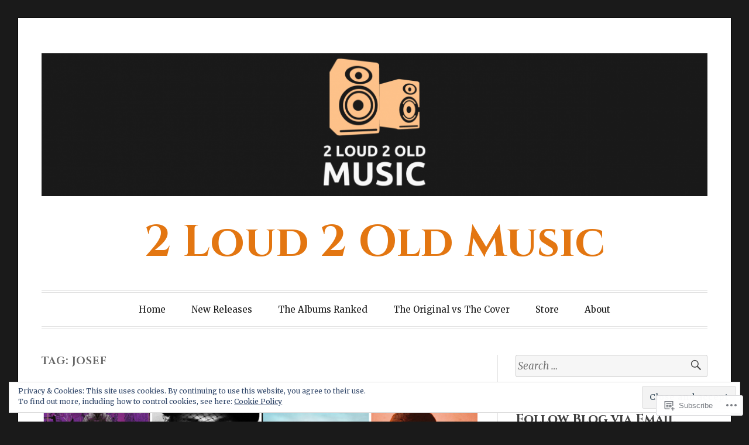

--- FILE ---
content_type: text/html; charset=UTF-8
request_url: https://2loud2oldmusic.com/tag/josef/
body_size: 28301
content:
<!DOCTYPE html>
<html lang="en">
<head>
<meta charset="UTF-8">
<meta name="viewport" content="width=device-width, initial-scale=1">
<link rel="profile" href="http://gmpg.org/xfn/11">
<link rel="pingback" href="https://2loud2oldmusic.com/xmlrpc.php">

<title>Josef &#8211; 2 Loud 2 Old Music</title>
<script type="text/javascript">
  WebFontConfig = {"google":{"families":["Cinzel:b:latin,latin-ext"]},"api_url":"https:\/\/fonts-api.wp.com\/css"};
  (function() {
    var wf = document.createElement('script');
    wf.src = '/wp-content/plugins/custom-fonts/js/webfont.js';
    wf.type = 'text/javascript';
    wf.async = 'true';
    var s = document.getElementsByTagName('script')[0];
    s.parentNode.insertBefore(wf, s);
	})();
</script><style id="jetpack-custom-fonts-css">.wf-active h1, .wf-active h2, .wf-active h3, .wf-active h4, .wf-active h5, .wf-active h6{font-family:"Cinzel",serif;font-weight:700;font-style:normal}.wf-active h1{font-style:normal;font-weight:700}.wf-active h2{font-style:normal;font-weight:700}.wf-active h3{font-style:normal;font-weight:700}.wf-active h4{font-weight:700;font-style:normal}.wf-active h5{font-weight:700;font-style:normal}.wf-active h6{font-weight:700;font-style:normal}.wf-active .widget h1{font-style:normal;font-weight:700}.wf-active .widget h2{font-style:normal;font-weight:700}.wf-active .widget h3{font-style:normal;font-weight:700}.wf-active .widget h4{font-weight:700;font-style:normal}.wf-active .widget h5{font-weight:700;font-style:normal}.wf-active .widget h6{font-weight:700;font-style:normal}.wf-active .site-title{font-family:"Cinzel",serif;font-weight:700;font-style:normal}@media screen and (max-width: 680px){.wf-active .site-title{font-style:normal;font-weight:700}}.wf-active .slideshow .slide-info .slide-title{font-family:"Cinzel",serif;font-weight:700;font-style:normal}@media screen and (max-width: 680px){.wf-active .slideshow .slide-info .slide-title{font-style:normal;font-weight:700}}.wf-active #tagline p{font-family:"Cinzel",serif;font-weight:700;font-style:normal}@media screen and (max-width: 680px){.wf-active #tagline p{font-style:normal;font-weight:700}}.wf-active #featured-post-trio article h2{font-style:normal;font-weight:700}.wf-active .entry-title{font-style:normal;font-weight:700}@media screen and (max-width: 680px){.wf-active .entry-title{font-style:normal;font-weight:700}}.wf-active .archive .format-aside .entry-title, .wf-active .archive .format-audio .entry-title, .wf-active .archive .format-image .entry-title, .wf-active .archive .format-link .entry-title, .wf-active .blog .format-aside .entry-title, .wf-active .blog .format-audio .entry-title, .wf-active .blog .format-image .entry-title, .wf-active .blog .format-link .entry-title{font-weight:700;font-style:normal}.wf-active .archive .format-link .entry-title a:after, .wf-active .blog .format-link .entry-title a:after{font-style:normal;font-weight:700}.wf-active .archive .format-quote .entry-title, .wf-active .blog .format-quote .entry-title, .wf-active .single .format-quote .entry-title{font-style:normal;font-weight:700}.wf-active .archive .format-status .entry-title, .wf-active .blog .format-status .entry-title, .wf-active .single .format-status .entry-title{font-style:normal;font-weight:700}.wf-active .page-title{font-weight:700;font-style:normal}.wf-active .comments-title{font-style:normal;font-weight:700}.wf-active #page .sharedaddy .sd-title, .wf-active #page div#jp-relatedposts h3.jp-relatedposts-headline, .wf-active #page .sd-rating .sd-title{font-style:normal;font-weight:700}.wf-active .jp-relatedposts-post-title{font-style:normal;font-weight:700}</style>
<meta name='robots' content='max-image-preview:large' />

<!-- Async WordPress.com Remote Login -->
<script id="wpcom_remote_login_js">
var wpcom_remote_login_extra_auth = '';
function wpcom_remote_login_remove_dom_node_id( element_id ) {
	var dom_node = document.getElementById( element_id );
	if ( dom_node ) { dom_node.parentNode.removeChild( dom_node ); }
}
function wpcom_remote_login_remove_dom_node_classes( class_name ) {
	var dom_nodes = document.querySelectorAll( '.' + class_name );
	for ( var i = 0; i < dom_nodes.length; i++ ) {
		dom_nodes[ i ].parentNode.removeChild( dom_nodes[ i ] );
	}
}
function wpcom_remote_login_final_cleanup() {
	wpcom_remote_login_remove_dom_node_classes( "wpcom_remote_login_msg" );
	wpcom_remote_login_remove_dom_node_id( "wpcom_remote_login_key" );
	wpcom_remote_login_remove_dom_node_id( "wpcom_remote_login_validate" );
	wpcom_remote_login_remove_dom_node_id( "wpcom_remote_login_js" );
	wpcom_remote_login_remove_dom_node_id( "wpcom_request_access_iframe" );
	wpcom_remote_login_remove_dom_node_id( "wpcom_request_access_styles" );
}

// Watch for messages back from the remote login
window.addEventListener( "message", function( e ) {
	if ( e.origin === "https://r-login.wordpress.com" ) {
		var data = {};
		try {
			data = JSON.parse( e.data );
		} catch( e ) {
			wpcom_remote_login_final_cleanup();
			return;
		}

		if ( data.msg === 'LOGIN' ) {
			// Clean up the login check iframe
			wpcom_remote_login_remove_dom_node_id( "wpcom_remote_login_key" );

			var id_regex = new RegExp( /^[0-9]+$/ );
			var token_regex = new RegExp( /^.*|.*|.*$/ );
			if (
				token_regex.test( data.token )
				&& id_regex.test( data.wpcomid )
			) {
				// We have everything we need to ask for a login
				var script = document.createElement( "script" );
				script.setAttribute( "id", "wpcom_remote_login_validate" );
				script.src = '/remote-login.php?wpcom_remote_login=validate'
					+ '&wpcomid=' + data.wpcomid
					+ '&token=' + encodeURIComponent( data.token )
					+ '&host=' + window.location.protocol
					+ '//' + window.location.hostname
					+ '&postid=62638'
					+ '&is_singular=';
				document.body.appendChild( script );
			}

			return;
		}

		// Safari ITP, not logged in, so redirect
		if ( data.msg === 'LOGIN-REDIRECT' ) {
			window.location = 'https://wordpress.com/log-in?redirect_to=' + window.location.href;
			return;
		}

		// Safari ITP, storage access failed, remove the request
		if ( data.msg === 'LOGIN-REMOVE' ) {
			var css_zap = 'html { -webkit-transition: margin-top 1s; transition: margin-top 1s; } /* 9001 */ html { margin-top: 0 !important; } * html body { margin-top: 0 !important; } @media screen and ( max-width: 782px ) { html { margin-top: 0 !important; } * html body { margin-top: 0 !important; } }';
			var style_zap = document.createElement( 'style' );
			style_zap.type = 'text/css';
			style_zap.appendChild( document.createTextNode( css_zap ) );
			document.body.appendChild( style_zap );

			var e = document.getElementById( 'wpcom_request_access_iframe' );
			e.parentNode.removeChild( e );

			document.cookie = 'wordpress_com_login_access=denied; path=/; max-age=31536000';

			return;
		}

		// Safari ITP
		if ( data.msg === 'REQUEST_ACCESS' ) {
			console.log( 'request access: safari' );

			// Check ITP iframe enable/disable knob
			if ( wpcom_remote_login_extra_auth !== 'safari_itp_iframe' ) {
				return;
			}

			// If we are in a "private window" there is no ITP.
			var private_window = false;
			try {
				var opendb = window.openDatabase( null, null, null, null );
			} catch( e ) {
				private_window = true;
			}

			if ( private_window ) {
				console.log( 'private window' );
				return;
			}

			var iframe = document.createElement( 'iframe' );
			iframe.id = 'wpcom_request_access_iframe';
			iframe.setAttribute( 'scrolling', 'no' );
			iframe.setAttribute( 'sandbox', 'allow-storage-access-by-user-activation allow-scripts allow-same-origin allow-top-navigation-by-user-activation' );
			iframe.src = 'https://r-login.wordpress.com/remote-login.php?wpcom_remote_login=request_access&origin=' + encodeURIComponent( data.origin ) + '&wpcomid=' + encodeURIComponent( data.wpcomid );

			var css = 'html { -webkit-transition: margin-top 1s; transition: margin-top 1s; } /* 9001 */ html { margin-top: 46px !important; } * html body { margin-top: 46px !important; } @media screen and ( max-width: 660px ) { html { margin-top: 71px !important; } * html body { margin-top: 71px !important; } #wpcom_request_access_iframe { display: block; height: 71px !important; } } #wpcom_request_access_iframe { border: 0px; height: 46px; position: fixed; top: 0; left: 0; width: 100%; min-width: 100%; z-index: 99999; background: #23282d; } ';

			var style = document.createElement( 'style' );
			style.type = 'text/css';
			style.id = 'wpcom_request_access_styles';
			style.appendChild( document.createTextNode( css ) );
			document.body.appendChild( style );

			document.body.appendChild( iframe );
		}

		if ( data.msg === 'DONE' ) {
			wpcom_remote_login_final_cleanup();
		}
	}
}, false );

// Inject the remote login iframe after the page has had a chance to load
// more critical resources
window.addEventListener( "DOMContentLoaded", function( e ) {
	var iframe = document.createElement( "iframe" );
	iframe.style.display = "none";
	iframe.setAttribute( "scrolling", "no" );
	iframe.setAttribute( "id", "wpcom_remote_login_key" );
	iframe.src = "https://r-login.wordpress.com/remote-login.php"
		+ "?wpcom_remote_login=key"
		+ "&origin=aHR0cHM6Ly8ybG91ZDJvbGRtdXNpYy5jb20%3D"
		+ "&wpcomid=108354920"
		+ "&time=" + Math.floor( Date.now() / 1000 );
	document.body.appendChild( iframe );
}, false );
</script>
<link rel='dns-prefetch' href='//s0.wp.com' />
<link rel='dns-prefetch' href='//fonts-api.wp.com' />
<link rel='dns-prefetch' href='//af.pubmine.com' />
<link rel="alternate" type="application/rss+xml" title="2 Loud 2 Old Music &raquo; Feed" href="https://2loud2oldmusic.com/feed/" />
<link rel="alternate" type="application/rss+xml" title="2 Loud 2 Old Music &raquo; Comments Feed" href="https://2loud2oldmusic.com/comments/feed/" />
<link rel="alternate" type="application/rss+xml" title="2 Loud 2 Old Music &raquo; Josef Tag Feed" href="https://2loud2oldmusic.com/tag/josef/feed/" />
	<script type="text/javascript">
		/* <![CDATA[ */
		function addLoadEvent(func) {
			var oldonload = window.onload;
			if (typeof window.onload != 'function') {
				window.onload = func;
			} else {
				window.onload = function () {
					oldonload();
					func();
				}
			}
		}
		/* ]]> */
	</script>
	<link crossorigin='anonymous' rel='stylesheet' id='all-css-0-1' href='/_static/??/wp-content/mu-plugins/widgets/eu-cookie-law/templates/style.css,/wp-content/mu-plugins/likes/jetpack-likes.css?m=1743883414j&cssminify=yes' type='text/css' media='all' />
<style id='wp-emoji-styles-inline-css'>

	img.wp-smiley, img.emoji {
		display: inline !important;
		border: none !important;
		box-shadow: none !important;
		height: 1em !important;
		width: 1em !important;
		margin: 0 0.07em !important;
		vertical-align: -0.1em !important;
		background: none !important;
		padding: 0 !important;
	}
/*# sourceURL=wp-emoji-styles-inline-css */
</style>
<link crossorigin='anonymous' rel='stylesheet' id='all-css-2-1' href='/wp-content/plugins/gutenberg-core/v22.2.0/build/styles/block-library/style.css?m=1764855221i&cssminify=yes' type='text/css' media='all' />
<style id='wp-block-library-inline-css'>
.has-text-align-justify {
	text-align:justify;
}
.has-text-align-justify{text-align:justify;}

/*# sourceURL=wp-block-library-inline-css */
</style><style id='wp-block-embed-inline-css'>
.wp-block-embed.alignleft,.wp-block-embed.alignright,.wp-block[data-align=left]>[data-type="core/embed"],.wp-block[data-align=right]>[data-type="core/embed"]{max-width:360px;width:100%}.wp-block-embed.alignleft .wp-block-embed__wrapper,.wp-block-embed.alignright .wp-block-embed__wrapper,.wp-block[data-align=left]>[data-type="core/embed"] .wp-block-embed__wrapper,.wp-block[data-align=right]>[data-type="core/embed"] .wp-block-embed__wrapper{min-width:280px}.wp-block-cover .wp-block-embed{min-height:240px;min-width:320px}.wp-block-group.is-layout-flex .wp-block-embed{flex:1 1 0%;min-width:0}.wp-block-embed{overflow-wrap:break-word}.wp-block-embed :where(figcaption){margin-bottom:1em;margin-top:.5em}.wp-block-embed iframe{max-width:100%}.wp-block-embed__wrapper{position:relative}.wp-embed-responsive .wp-has-aspect-ratio .wp-block-embed__wrapper:before{content:"";display:block;padding-top:50%}.wp-embed-responsive .wp-has-aspect-ratio iframe{bottom:0;height:100%;left:0;position:absolute;right:0;top:0;width:100%}.wp-embed-responsive .wp-embed-aspect-21-9 .wp-block-embed__wrapper:before{padding-top:42.85%}.wp-embed-responsive .wp-embed-aspect-18-9 .wp-block-embed__wrapper:before{padding-top:50%}.wp-embed-responsive .wp-embed-aspect-16-9 .wp-block-embed__wrapper:before{padding-top:56.25%}.wp-embed-responsive .wp-embed-aspect-4-3 .wp-block-embed__wrapper:before{padding-top:75%}.wp-embed-responsive .wp-embed-aspect-1-1 .wp-block-embed__wrapper:before{padding-top:100%}.wp-embed-responsive .wp-embed-aspect-9-16 .wp-block-embed__wrapper:before{padding-top:177.77%}.wp-embed-responsive .wp-embed-aspect-1-2 .wp-block-embed__wrapper:before{padding-top:200%}
/*# sourceURL=/wp-content/plugins/gutenberg-core/v22.2.0/build/styles/block-library/embed/style.css */
</style>
<style id='wp-block-paragraph-inline-css'>
.is-small-text{font-size:.875em}.is-regular-text{font-size:1em}.is-large-text{font-size:2.25em}.is-larger-text{font-size:3em}.has-drop-cap:not(:focus):first-letter{float:left;font-size:8.4em;font-style:normal;font-weight:100;line-height:.68;margin:.05em .1em 0 0;text-transform:uppercase}body.rtl .has-drop-cap:not(:focus):first-letter{float:none;margin-left:.1em}p.has-drop-cap.has-background{overflow:hidden}:root :where(p.has-background){padding:1.25em 2.375em}:where(p.has-text-color:not(.has-link-color)) a{color:inherit}p.has-text-align-left[style*="writing-mode:vertical-lr"],p.has-text-align-right[style*="writing-mode:vertical-rl"]{rotate:180deg}
/*# sourceURL=/wp-content/plugins/gutenberg-core/v22.2.0/build/styles/block-library/paragraph/style.css */
</style>
<style id='wp-block-list-inline-css'>
ol,ul{box-sizing:border-box}:root :where(.wp-block-list.has-background){padding:1.25em 2.375em}
/*# sourceURL=/wp-content/plugins/gutenberg-core/v22.2.0/build/styles/block-library/list/style.css */
</style>
<style id='global-styles-inline-css'>
:root{--wp--preset--aspect-ratio--square: 1;--wp--preset--aspect-ratio--4-3: 4/3;--wp--preset--aspect-ratio--3-4: 3/4;--wp--preset--aspect-ratio--3-2: 3/2;--wp--preset--aspect-ratio--2-3: 2/3;--wp--preset--aspect-ratio--16-9: 16/9;--wp--preset--aspect-ratio--9-16: 9/16;--wp--preset--color--black: #000000;--wp--preset--color--cyan-bluish-gray: #abb8c3;--wp--preset--color--white: #fff;--wp--preset--color--pale-pink: #f78da7;--wp--preset--color--vivid-red: #cf2e2e;--wp--preset--color--luminous-vivid-orange: #ff6900;--wp--preset--color--luminous-vivid-amber: #fcb900;--wp--preset--color--light-green-cyan: #7bdcb5;--wp--preset--color--vivid-green-cyan: #00d084;--wp--preset--color--pale-cyan-blue: #8ed1fc;--wp--preset--color--vivid-cyan-blue: #0693e3;--wp--preset--color--vivid-purple: #9b51e0;--wp--preset--color--blue: #2590ec;--wp--preset--color--dark-gray: #404040;--wp--preset--color--medium-gray: #666;--wp--preset--color--light-gray: #eee;--wp--preset--gradient--vivid-cyan-blue-to-vivid-purple: linear-gradient(135deg,rgb(6,147,227) 0%,rgb(155,81,224) 100%);--wp--preset--gradient--light-green-cyan-to-vivid-green-cyan: linear-gradient(135deg,rgb(122,220,180) 0%,rgb(0,208,130) 100%);--wp--preset--gradient--luminous-vivid-amber-to-luminous-vivid-orange: linear-gradient(135deg,rgb(252,185,0) 0%,rgb(255,105,0) 100%);--wp--preset--gradient--luminous-vivid-orange-to-vivid-red: linear-gradient(135deg,rgb(255,105,0) 0%,rgb(207,46,46) 100%);--wp--preset--gradient--very-light-gray-to-cyan-bluish-gray: linear-gradient(135deg,rgb(238,238,238) 0%,rgb(169,184,195) 100%);--wp--preset--gradient--cool-to-warm-spectrum: linear-gradient(135deg,rgb(74,234,220) 0%,rgb(151,120,209) 20%,rgb(207,42,186) 40%,rgb(238,44,130) 60%,rgb(251,105,98) 80%,rgb(254,248,76) 100%);--wp--preset--gradient--blush-light-purple: linear-gradient(135deg,rgb(255,206,236) 0%,rgb(152,150,240) 100%);--wp--preset--gradient--blush-bordeaux: linear-gradient(135deg,rgb(254,205,165) 0%,rgb(254,45,45) 50%,rgb(107,0,62) 100%);--wp--preset--gradient--luminous-dusk: linear-gradient(135deg,rgb(255,203,112) 0%,rgb(199,81,192) 50%,rgb(65,88,208) 100%);--wp--preset--gradient--pale-ocean: linear-gradient(135deg,rgb(255,245,203) 0%,rgb(182,227,212) 50%,rgb(51,167,181) 100%);--wp--preset--gradient--electric-grass: linear-gradient(135deg,rgb(202,248,128) 0%,rgb(113,206,126) 100%);--wp--preset--gradient--midnight: linear-gradient(135deg,rgb(2,3,129) 0%,rgb(40,116,252) 100%);--wp--preset--font-size--small: 13px;--wp--preset--font-size--medium: 20px;--wp--preset--font-size--large: 36px;--wp--preset--font-size--x-large: 42px;--wp--preset--font-family--albert-sans: 'Albert Sans', sans-serif;--wp--preset--font-family--alegreya: Alegreya, serif;--wp--preset--font-family--arvo: Arvo, serif;--wp--preset--font-family--bodoni-moda: 'Bodoni Moda', serif;--wp--preset--font-family--bricolage-grotesque: 'Bricolage Grotesque', sans-serif;--wp--preset--font-family--cabin: Cabin, sans-serif;--wp--preset--font-family--chivo: Chivo, sans-serif;--wp--preset--font-family--commissioner: Commissioner, sans-serif;--wp--preset--font-family--cormorant: Cormorant, serif;--wp--preset--font-family--courier-prime: 'Courier Prime', monospace;--wp--preset--font-family--crimson-pro: 'Crimson Pro', serif;--wp--preset--font-family--dm-mono: 'DM Mono', monospace;--wp--preset--font-family--dm-sans: 'DM Sans', sans-serif;--wp--preset--font-family--dm-serif-display: 'DM Serif Display', serif;--wp--preset--font-family--domine: Domine, serif;--wp--preset--font-family--eb-garamond: 'EB Garamond', serif;--wp--preset--font-family--epilogue: Epilogue, sans-serif;--wp--preset--font-family--fahkwang: Fahkwang, sans-serif;--wp--preset--font-family--figtree: Figtree, sans-serif;--wp--preset--font-family--fira-sans: 'Fira Sans', sans-serif;--wp--preset--font-family--fjalla-one: 'Fjalla One', sans-serif;--wp--preset--font-family--fraunces: Fraunces, serif;--wp--preset--font-family--gabarito: Gabarito, system-ui;--wp--preset--font-family--ibm-plex-mono: 'IBM Plex Mono', monospace;--wp--preset--font-family--ibm-plex-sans: 'IBM Plex Sans', sans-serif;--wp--preset--font-family--ibarra-real-nova: 'Ibarra Real Nova', serif;--wp--preset--font-family--instrument-serif: 'Instrument Serif', serif;--wp--preset--font-family--inter: Inter, sans-serif;--wp--preset--font-family--josefin-sans: 'Josefin Sans', sans-serif;--wp--preset--font-family--jost: Jost, sans-serif;--wp--preset--font-family--libre-baskerville: 'Libre Baskerville', serif;--wp--preset--font-family--libre-franklin: 'Libre Franklin', sans-serif;--wp--preset--font-family--literata: Literata, serif;--wp--preset--font-family--lora: Lora, serif;--wp--preset--font-family--merriweather: Merriweather, serif;--wp--preset--font-family--montserrat: Montserrat, sans-serif;--wp--preset--font-family--newsreader: Newsreader, serif;--wp--preset--font-family--noto-sans-mono: 'Noto Sans Mono', sans-serif;--wp--preset--font-family--nunito: Nunito, sans-serif;--wp--preset--font-family--open-sans: 'Open Sans', sans-serif;--wp--preset--font-family--overpass: Overpass, sans-serif;--wp--preset--font-family--pt-serif: 'PT Serif', serif;--wp--preset--font-family--petrona: Petrona, serif;--wp--preset--font-family--piazzolla: Piazzolla, serif;--wp--preset--font-family--playfair-display: 'Playfair Display', serif;--wp--preset--font-family--plus-jakarta-sans: 'Plus Jakarta Sans', sans-serif;--wp--preset--font-family--poppins: Poppins, sans-serif;--wp--preset--font-family--raleway: Raleway, sans-serif;--wp--preset--font-family--roboto: Roboto, sans-serif;--wp--preset--font-family--roboto-slab: 'Roboto Slab', serif;--wp--preset--font-family--rubik: Rubik, sans-serif;--wp--preset--font-family--rufina: Rufina, serif;--wp--preset--font-family--sora: Sora, sans-serif;--wp--preset--font-family--source-sans-3: 'Source Sans 3', sans-serif;--wp--preset--font-family--source-serif-4: 'Source Serif 4', serif;--wp--preset--font-family--space-mono: 'Space Mono', monospace;--wp--preset--font-family--syne: Syne, sans-serif;--wp--preset--font-family--texturina: Texturina, serif;--wp--preset--font-family--urbanist: Urbanist, sans-serif;--wp--preset--font-family--work-sans: 'Work Sans', sans-serif;--wp--preset--spacing--20: 0.44rem;--wp--preset--spacing--30: 0.67rem;--wp--preset--spacing--40: 1rem;--wp--preset--spacing--50: 1.5rem;--wp--preset--spacing--60: 2.25rem;--wp--preset--spacing--70: 3.38rem;--wp--preset--spacing--80: 5.06rem;--wp--preset--shadow--natural: 6px 6px 9px rgba(0, 0, 0, 0.2);--wp--preset--shadow--deep: 12px 12px 50px rgba(0, 0, 0, 0.4);--wp--preset--shadow--sharp: 6px 6px 0px rgba(0, 0, 0, 0.2);--wp--preset--shadow--outlined: 6px 6px 0px -3px rgb(255, 255, 255), 6px 6px rgb(0, 0, 0);--wp--preset--shadow--crisp: 6px 6px 0px rgb(0, 0, 0);}:where(.is-layout-flex){gap: 0.5em;}:where(.is-layout-grid){gap: 0.5em;}body .is-layout-flex{display: flex;}.is-layout-flex{flex-wrap: wrap;align-items: center;}.is-layout-flex > :is(*, div){margin: 0;}body .is-layout-grid{display: grid;}.is-layout-grid > :is(*, div){margin: 0;}:where(.wp-block-columns.is-layout-flex){gap: 2em;}:where(.wp-block-columns.is-layout-grid){gap: 2em;}:where(.wp-block-post-template.is-layout-flex){gap: 1.25em;}:where(.wp-block-post-template.is-layout-grid){gap: 1.25em;}.has-black-color{color: var(--wp--preset--color--black) !important;}.has-cyan-bluish-gray-color{color: var(--wp--preset--color--cyan-bluish-gray) !important;}.has-white-color{color: var(--wp--preset--color--white) !important;}.has-pale-pink-color{color: var(--wp--preset--color--pale-pink) !important;}.has-vivid-red-color{color: var(--wp--preset--color--vivid-red) !important;}.has-luminous-vivid-orange-color{color: var(--wp--preset--color--luminous-vivid-orange) !important;}.has-luminous-vivid-amber-color{color: var(--wp--preset--color--luminous-vivid-amber) !important;}.has-light-green-cyan-color{color: var(--wp--preset--color--light-green-cyan) !important;}.has-vivid-green-cyan-color{color: var(--wp--preset--color--vivid-green-cyan) !important;}.has-pale-cyan-blue-color{color: var(--wp--preset--color--pale-cyan-blue) !important;}.has-vivid-cyan-blue-color{color: var(--wp--preset--color--vivid-cyan-blue) !important;}.has-vivid-purple-color{color: var(--wp--preset--color--vivid-purple) !important;}.has-black-background-color{background-color: var(--wp--preset--color--black) !important;}.has-cyan-bluish-gray-background-color{background-color: var(--wp--preset--color--cyan-bluish-gray) !important;}.has-white-background-color{background-color: var(--wp--preset--color--white) !important;}.has-pale-pink-background-color{background-color: var(--wp--preset--color--pale-pink) !important;}.has-vivid-red-background-color{background-color: var(--wp--preset--color--vivid-red) !important;}.has-luminous-vivid-orange-background-color{background-color: var(--wp--preset--color--luminous-vivid-orange) !important;}.has-luminous-vivid-amber-background-color{background-color: var(--wp--preset--color--luminous-vivid-amber) !important;}.has-light-green-cyan-background-color{background-color: var(--wp--preset--color--light-green-cyan) !important;}.has-vivid-green-cyan-background-color{background-color: var(--wp--preset--color--vivid-green-cyan) !important;}.has-pale-cyan-blue-background-color{background-color: var(--wp--preset--color--pale-cyan-blue) !important;}.has-vivid-cyan-blue-background-color{background-color: var(--wp--preset--color--vivid-cyan-blue) !important;}.has-vivid-purple-background-color{background-color: var(--wp--preset--color--vivid-purple) !important;}.has-black-border-color{border-color: var(--wp--preset--color--black) !important;}.has-cyan-bluish-gray-border-color{border-color: var(--wp--preset--color--cyan-bluish-gray) !important;}.has-white-border-color{border-color: var(--wp--preset--color--white) !important;}.has-pale-pink-border-color{border-color: var(--wp--preset--color--pale-pink) !important;}.has-vivid-red-border-color{border-color: var(--wp--preset--color--vivid-red) !important;}.has-luminous-vivid-orange-border-color{border-color: var(--wp--preset--color--luminous-vivid-orange) !important;}.has-luminous-vivid-amber-border-color{border-color: var(--wp--preset--color--luminous-vivid-amber) !important;}.has-light-green-cyan-border-color{border-color: var(--wp--preset--color--light-green-cyan) !important;}.has-vivid-green-cyan-border-color{border-color: var(--wp--preset--color--vivid-green-cyan) !important;}.has-pale-cyan-blue-border-color{border-color: var(--wp--preset--color--pale-cyan-blue) !important;}.has-vivid-cyan-blue-border-color{border-color: var(--wp--preset--color--vivid-cyan-blue) !important;}.has-vivid-purple-border-color{border-color: var(--wp--preset--color--vivid-purple) !important;}.has-vivid-cyan-blue-to-vivid-purple-gradient-background{background: var(--wp--preset--gradient--vivid-cyan-blue-to-vivid-purple) !important;}.has-light-green-cyan-to-vivid-green-cyan-gradient-background{background: var(--wp--preset--gradient--light-green-cyan-to-vivid-green-cyan) !important;}.has-luminous-vivid-amber-to-luminous-vivid-orange-gradient-background{background: var(--wp--preset--gradient--luminous-vivid-amber-to-luminous-vivid-orange) !important;}.has-luminous-vivid-orange-to-vivid-red-gradient-background{background: var(--wp--preset--gradient--luminous-vivid-orange-to-vivid-red) !important;}.has-very-light-gray-to-cyan-bluish-gray-gradient-background{background: var(--wp--preset--gradient--very-light-gray-to-cyan-bluish-gray) !important;}.has-cool-to-warm-spectrum-gradient-background{background: var(--wp--preset--gradient--cool-to-warm-spectrum) !important;}.has-blush-light-purple-gradient-background{background: var(--wp--preset--gradient--blush-light-purple) !important;}.has-blush-bordeaux-gradient-background{background: var(--wp--preset--gradient--blush-bordeaux) !important;}.has-luminous-dusk-gradient-background{background: var(--wp--preset--gradient--luminous-dusk) !important;}.has-pale-ocean-gradient-background{background: var(--wp--preset--gradient--pale-ocean) !important;}.has-electric-grass-gradient-background{background: var(--wp--preset--gradient--electric-grass) !important;}.has-midnight-gradient-background{background: var(--wp--preset--gradient--midnight) !important;}.has-small-font-size{font-size: var(--wp--preset--font-size--small) !important;}.has-medium-font-size{font-size: var(--wp--preset--font-size--medium) !important;}.has-large-font-size{font-size: var(--wp--preset--font-size--large) !important;}.has-x-large-font-size{font-size: var(--wp--preset--font-size--x-large) !important;}.has-albert-sans-font-family{font-family: var(--wp--preset--font-family--albert-sans) !important;}.has-alegreya-font-family{font-family: var(--wp--preset--font-family--alegreya) !important;}.has-arvo-font-family{font-family: var(--wp--preset--font-family--arvo) !important;}.has-bodoni-moda-font-family{font-family: var(--wp--preset--font-family--bodoni-moda) !important;}.has-bricolage-grotesque-font-family{font-family: var(--wp--preset--font-family--bricolage-grotesque) !important;}.has-cabin-font-family{font-family: var(--wp--preset--font-family--cabin) !important;}.has-chivo-font-family{font-family: var(--wp--preset--font-family--chivo) !important;}.has-commissioner-font-family{font-family: var(--wp--preset--font-family--commissioner) !important;}.has-cormorant-font-family{font-family: var(--wp--preset--font-family--cormorant) !important;}.has-courier-prime-font-family{font-family: var(--wp--preset--font-family--courier-prime) !important;}.has-crimson-pro-font-family{font-family: var(--wp--preset--font-family--crimson-pro) !important;}.has-dm-mono-font-family{font-family: var(--wp--preset--font-family--dm-mono) !important;}.has-dm-sans-font-family{font-family: var(--wp--preset--font-family--dm-sans) !important;}.has-dm-serif-display-font-family{font-family: var(--wp--preset--font-family--dm-serif-display) !important;}.has-domine-font-family{font-family: var(--wp--preset--font-family--domine) !important;}.has-eb-garamond-font-family{font-family: var(--wp--preset--font-family--eb-garamond) !important;}.has-epilogue-font-family{font-family: var(--wp--preset--font-family--epilogue) !important;}.has-fahkwang-font-family{font-family: var(--wp--preset--font-family--fahkwang) !important;}.has-figtree-font-family{font-family: var(--wp--preset--font-family--figtree) !important;}.has-fira-sans-font-family{font-family: var(--wp--preset--font-family--fira-sans) !important;}.has-fjalla-one-font-family{font-family: var(--wp--preset--font-family--fjalla-one) !important;}.has-fraunces-font-family{font-family: var(--wp--preset--font-family--fraunces) !important;}.has-gabarito-font-family{font-family: var(--wp--preset--font-family--gabarito) !important;}.has-ibm-plex-mono-font-family{font-family: var(--wp--preset--font-family--ibm-plex-mono) !important;}.has-ibm-plex-sans-font-family{font-family: var(--wp--preset--font-family--ibm-plex-sans) !important;}.has-ibarra-real-nova-font-family{font-family: var(--wp--preset--font-family--ibarra-real-nova) !important;}.has-instrument-serif-font-family{font-family: var(--wp--preset--font-family--instrument-serif) !important;}.has-inter-font-family{font-family: var(--wp--preset--font-family--inter) !important;}.has-josefin-sans-font-family{font-family: var(--wp--preset--font-family--josefin-sans) !important;}.has-jost-font-family{font-family: var(--wp--preset--font-family--jost) !important;}.has-libre-baskerville-font-family{font-family: var(--wp--preset--font-family--libre-baskerville) !important;}.has-libre-franklin-font-family{font-family: var(--wp--preset--font-family--libre-franklin) !important;}.has-literata-font-family{font-family: var(--wp--preset--font-family--literata) !important;}.has-lora-font-family{font-family: var(--wp--preset--font-family--lora) !important;}.has-merriweather-font-family{font-family: var(--wp--preset--font-family--merriweather) !important;}.has-montserrat-font-family{font-family: var(--wp--preset--font-family--montserrat) !important;}.has-newsreader-font-family{font-family: var(--wp--preset--font-family--newsreader) !important;}.has-noto-sans-mono-font-family{font-family: var(--wp--preset--font-family--noto-sans-mono) !important;}.has-nunito-font-family{font-family: var(--wp--preset--font-family--nunito) !important;}.has-open-sans-font-family{font-family: var(--wp--preset--font-family--open-sans) !important;}.has-overpass-font-family{font-family: var(--wp--preset--font-family--overpass) !important;}.has-pt-serif-font-family{font-family: var(--wp--preset--font-family--pt-serif) !important;}.has-petrona-font-family{font-family: var(--wp--preset--font-family--petrona) !important;}.has-piazzolla-font-family{font-family: var(--wp--preset--font-family--piazzolla) !important;}.has-playfair-display-font-family{font-family: var(--wp--preset--font-family--playfair-display) !important;}.has-plus-jakarta-sans-font-family{font-family: var(--wp--preset--font-family--plus-jakarta-sans) !important;}.has-poppins-font-family{font-family: var(--wp--preset--font-family--poppins) !important;}.has-raleway-font-family{font-family: var(--wp--preset--font-family--raleway) !important;}.has-roboto-font-family{font-family: var(--wp--preset--font-family--roboto) !important;}.has-roboto-slab-font-family{font-family: var(--wp--preset--font-family--roboto-slab) !important;}.has-rubik-font-family{font-family: var(--wp--preset--font-family--rubik) !important;}.has-rufina-font-family{font-family: var(--wp--preset--font-family--rufina) !important;}.has-sora-font-family{font-family: var(--wp--preset--font-family--sora) !important;}.has-source-sans-3-font-family{font-family: var(--wp--preset--font-family--source-sans-3) !important;}.has-source-serif-4-font-family{font-family: var(--wp--preset--font-family--source-serif-4) !important;}.has-space-mono-font-family{font-family: var(--wp--preset--font-family--space-mono) !important;}.has-syne-font-family{font-family: var(--wp--preset--font-family--syne) !important;}.has-texturina-font-family{font-family: var(--wp--preset--font-family--texturina) !important;}.has-urbanist-font-family{font-family: var(--wp--preset--font-family--urbanist) !important;}.has-work-sans-font-family{font-family: var(--wp--preset--font-family--work-sans) !important;}
/*# sourceURL=global-styles-inline-css */
</style>

<style id='classic-theme-styles-inline-css'>
/*! This file is auto-generated */
.wp-block-button__link{color:#fff;background-color:#32373c;border-radius:9999px;box-shadow:none;text-decoration:none;padding:calc(.667em + 2px) calc(1.333em + 2px);font-size:1.125em}.wp-block-file__button{background:#32373c;color:#fff;text-decoration:none}
/*# sourceURL=/wp-includes/css/classic-themes.min.css */
</style>
<link crossorigin='anonymous' rel='stylesheet' id='all-css-4-1' href='/_static/??-eJx9jsEKwjAQRH/IzRJbtB7EbzHpoqnZZskmFv/eiFAFwcschveGwUXAp7nQXFBivYRZ0ScXk78pbo0djAUNLJEg0930OAYtKwFaHpGMV93g1xBX+Gxlaj3LubwIpjGcKRI37J+2SHPAOcmkCi05VIZybaL+eO8apTosqU6pZsX12ImPdt/b3aHr+mF6AmQ/V+E=&cssminify=yes' type='text/css' media='all' />
<link rel='stylesheet' id='toujours-fonts-css' href='https://fonts-api.wp.com/css?family=Alegreya+Sans%3A300%2C500%2C300italic%2C500italic%7CMerriweather%3A700italic%2C400%2C400italic%2C700%2C600&#038;subset=latin%2Clatin-ext' media='all' />
<link crossorigin='anonymous' rel='stylesheet' id='all-css-6-1' href='/_static/??-eJxtjcEKwkAMRH/INVQr9SJ+itgQ6m43ydJkKf17LfRQsLcZmPcG5hJQxUkc/ENMBqX24FqT1smgz4qjndHsBLsp11ByHaIYJPLyxnHrwKoCrygIAwlN8UfYcfyTHv2vIvMlU5gLKq/Mkx9Nd7te7m3XtOkL/rJIOQ==&cssminify=yes' type='text/css' media='all' />
<style id='jetpack_facebook_likebox-inline-css'>
.widget_facebook_likebox {
	overflow: hidden;
}

/*# sourceURL=/wp-content/mu-plugins/jetpack-plugin/moon/modules/widgets/facebook-likebox/style.css */
</style>
<link crossorigin='anonymous' rel='stylesheet' id='all-css-8-1' href='/_static/??-eJzTLy/QTc7PK0nNK9HPLdUtyClNz8wr1i9KTcrJTwcy0/WTi5G5ekCujj52Temp+bo5+cmJJZn5eSgc3bScxMwikFb7XFtDE1NLExMLc0OTLACohS2q&cssminify=yes' type='text/css' media='all' />
<link crossorigin='anonymous' rel='stylesheet' id='print-css-9-1' href='/wp-content/mu-plugins/global-print/global-print.css?m=1465851035i&cssminify=yes' type='text/css' media='print' />
<style id='jetpack-global-styles-frontend-style-inline-css'>
:root { --font-headings: unset; --font-base: unset; --font-headings-default: -apple-system,BlinkMacSystemFont,"Segoe UI",Roboto,Oxygen-Sans,Ubuntu,Cantarell,"Helvetica Neue",sans-serif; --font-base-default: -apple-system,BlinkMacSystemFont,"Segoe UI",Roboto,Oxygen-Sans,Ubuntu,Cantarell,"Helvetica Neue",sans-serif;}
/*# sourceURL=jetpack-global-styles-frontend-style-inline-css */
</style>
<link crossorigin='anonymous' rel='stylesheet' id='all-css-12-1' href='/_static/??-eJyNjcEKwjAQRH/IuFRT6kX8FNkmS5K6yQY3Qfx7bfEiXrwM82B4A49qnJRGpUHupnIPqSgs1Cq624chi6zhO5OCRryTR++fW00l7J3qDv43XVNxoOISsmEJol/wY2uR8vs3WggsM/I6uOTzMI3Hw8lOg11eUT1JKA==&cssminify=yes' type='text/css' media='all' />
<script type="text/javascript" id="wpcom-actionbar-placeholder-js-extra">
/* <![CDATA[ */
var actionbardata = {"siteID":"108354920","postID":"0","siteURL":"https://2loud2oldmusic.com","xhrURL":"https://2loud2oldmusic.com/wp-admin/admin-ajax.php","nonce":"8d63a61e57","isLoggedIn":"","statusMessage":"","subsEmailDefault":"instantly","proxyScriptUrl":"https://s0.wp.com/wp-content/js/wpcom-proxy-request.js?m=1513050504i&amp;ver=20211021","i18n":{"followedText":"New posts from this site will now appear in your \u003Ca href=\"https://wordpress.com/reader\"\u003EReader\u003C/a\u003E","foldBar":"Collapse this bar","unfoldBar":"Expand this bar","shortLinkCopied":"Shortlink copied to clipboard."}};
//# sourceURL=wpcom-actionbar-placeholder-js-extra
/* ]]> */
</script>
<script type="text/javascript" id="jetpack-mu-wpcom-settings-js-before">
/* <![CDATA[ */
var JETPACK_MU_WPCOM_SETTINGS = {"assetsUrl":"https://s0.wp.com/wp-content/mu-plugins/jetpack-mu-wpcom-plugin/moon/jetpack_vendor/automattic/jetpack-mu-wpcom/src/build/"};
//# sourceURL=jetpack-mu-wpcom-settings-js-before
/* ]]> */
</script>
<script crossorigin='anonymous' type='text/javascript'  src='/_static/??-eJyFjcsOwiAQRX/I6dSa+lgYvwWBEAgMOAPW/n3bqIk7V2dxT87FqYDOVC1VDIIcKxTOr7kLssN186RjM1a2MTya5fmDLnn6K0HyjlW1v/L37R6zgxKb8yQ4ZTbKCOioRN4hnQo+hw1AmcCZwmvilq7709CPh/54voQFmNpFWg=='></script>
<script type="text/javascript" id="rlt-proxy-js-after">
/* <![CDATA[ */
	rltInitialize( {"token":null,"iframeOrigins":["https:\/\/widgets.wp.com"]} );
//# sourceURL=rlt-proxy-js-after
/* ]]> */
</script>
<link rel="EditURI" type="application/rsd+xml" title="RSD" href="https://2loud2oldmusicdotcom.wordpress.com/xmlrpc.php?rsd" />
<meta name="generator" content="WordPress.com" />

<!-- Jetpack Open Graph Tags -->
<meta property="og:type" content="website" />
<meta property="og:title" content="Josef &#8211; 2 Loud 2 Old Music" />
<meta property="og:url" content="https://2loud2oldmusic.com/tag/josef/" />
<meta property="og:site_name" content="2 Loud 2 Old Music" />
<meta property="og:image" content="https://2loud2oldmusic.com/wp-content/uploads/2020/05/cropped-profile_picture_without_slogan-2-2.png?w=200" />
<meta property="og:image:width" content="200" />
<meta property="og:image:height" content="200" />
<meta property="og:image:alt" content="" />
<meta property="og:locale" content="en_US" />
<meta name="twitter:creator" content="@2loud2oldmusic" />
<meta name="twitter:site" content="@2loud2oldmusic" />

<!-- End Jetpack Open Graph Tags -->
<link rel="search" type="application/opensearchdescription+xml" href="https://2loud2oldmusic.com/osd.xml" title="2 Loud 2 Old Music" />
<link rel="search" type="application/opensearchdescription+xml" href="https://s1.wp.com/opensearch.xml" title="WordPress.com" />
<meta name="theme-color" content="#1a1a1a" />
<style type="text/css">.recentcomments a{display:inline !important;padding:0 !important;margin:0 !important;}</style>		<style type="text/css">
			.recentcomments a {
				display: inline !important;
				padding: 0 !important;
				margin: 0 !important;
			}

			table.recentcommentsavatartop img.avatar, table.recentcommentsavatarend img.avatar {
				border: 0px;
				margin: 0;
			}

			table.recentcommentsavatartop a, table.recentcommentsavatarend a {
				border: 0px !important;
				background-color: transparent !important;
			}

			td.recentcommentsavatarend, td.recentcommentsavatartop {
				padding: 0px 0px 1px 0px;
				margin: 0px;
			}

			td.recentcommentstextend {
				border: none !important;
				padding: 0px 0px 2px 10px;
			}

			.rtl td.recentcommentstextend {
				padding: 0px 10px 2px 0px;
			}

			td.recentcommentstexttop {
				border: none;
				padding: 0px 0px 0px 10px;
			}

			.rtl td.recentcommentstexttop {
				padding: 0px 10px 0px 0px;
			}
		</style>
		<meta name="description" content="Posts about Josef written by 2loud2oldmusic" />
<style type="text/css" id="custom-background-css">
body.custom-background { background-color: #1a1a1a; }
</style>
	<script type="text/javascript">
/* <![CDATA[ */
var wa_client = {}; wa_client.cmd = []; wa_client.config = { 'blog_id': 108354920, 'blog_language': 'en', 'is_wordads': true, 'hosting_type': 1, 'afp_account_id': 'pub-1227526537165673', 'afp_host_id': 5038568878849053, 'theme': 'pub/toujours', '_': { 'title': 'Advertisement', 'privacy_settings': 'Privacy Settings' }, 'formats': [ 'belowpost', 'bottom_sticky', 'sidebar_sticky_right', 'sidebar', 'top', 'shortcode', 'gutenberg_rectangle', 'gutenberg_leaderboard', 'gutenberg_mobile_leaderboard', 'gutenberg_skyscraper' ] };
/* ]]> */
</script>
		<script type="text/javascript">

			window.doNotSellCallback = function() {

				var linkElements = [
					'a[href="https://wordpress.com/?ref=footer_blog"]',
					'a[href="https://wordpress.com/?ref=footer_website"]',
					'a[href="https://wordpress.com/?ref=vertical_footer"]',
					'a[href^="https://wordpress.com/?ref=footer_segment_"]',
				].join(',');

				var dnsLink = document.createElement( 'a' );
				dnsLink.href = 'https://wordpress.com/advertising-program-optout/';
				dnsLink.classList.add( 'do-not-sell-link' );
				dnsLink.rel = 'nofollow';
				dnsLink.style.marginLeft = '0.5em';
				dnsLink.textContent = 'Do Not Sell or Share My Personal Information';

				var creditLinks = document.querySelectorAll( linkElements );

				if ( 0 === creditLinks.length ) {
					return false;
				}

				Array.prototype.forEach.call( creditLinks, function( el ) {
					el.insertAdjacentElement( 'afterend', dnsLink );
				});

				return true;
			};

		</script>
		<style type="text/css" id="custom-colors-css">	#footer-widgets, #colophon {
		color: rgba( 255, 255, 255, 0.7 );
	}

	#colophon .jetpack-social-navigation li a,
	#footer-widgets h3,
	#colophon h3 {
		color: rgba( 255, 255, 255, 0.8 );
	}

	#footer-widgets a,
	#colophon a,
	#footer-widgets .widget #flickr_badge_uber_wrapper a:link,
	#footer-widgets .widget #flickr_badge_uber_wrapper a:active,
	#footer-widgets .widget #flickr_badge_uber_wrapper a:visited {
		color: rgba( 255, 255, 255, 0.8);
	}

	#footer-widgets a:hover,
	#colophon a:hover,
	#footer-widgets .widget #flickr_badge_uber_wrapper a:hover {
		color: rgba( 255, 255, 255, 1.0 );
	}

	#footer-widgets .widget_archive > ul,
	#footer-widgets .widget_archive li,
	#footer-widgets .widget_authors ul ul li,
	#footer-widgets .widget_categories > ul,
	#footer-widgets .widget_categories li,
	#footer-widgets .widget_goodreads div[class^="gr_custom_each_container"],
	#footer-widgets .widget_goodreads div[class^="gr_custom_container"],
	#footer-widgets .widget_jp_blogs_i_follow > ol,
	#footer-widgets .widget_jp_blogs_i_follow li,
	#footer-widgets .widget_jetpack_posts_i_like > ul,
	#footer-widgets .widget_jetpack_posts_i_like li,
	#footer-widgets .widget_links > ul,
	#footer-widgets .widget_links li,
	#footer-widgets .widget_meta > ul,
	#footer-widgets .widget_meta li,
	#footer-widgets .widget_nav_menu > ul,
	#footer-widgets .widget_nav_menu li,
	#footer-widgets .widget_pages > ul,
	#footer-widgets .widget_pages li,
	#footer-widgets .widget_recent_comments > ul,
	#footer-widgets .widget_recent_comments li,
	#footer-widgets .widget_recent_entries > ul,
	#footer-widgets .widget_recent_entries li,
	#footer-widgets .widget_rss > ul,
	#footer-widgets .widget_rss li,
	#footer-widgets .widget_rss_links > ul,
	#footer-widgets .widget_rss_links li,
	#footer-widgets .widget.top_rated #top_posts,
	#footer-widgets .widget.top_rated li,
	#footer-widgets .widget_top-clicks > ul,
	#footer-widgets .widget_top-clicks li,
	#footer-widgets .widget_top-posts > ul,
	#footer-widgets .widget_top-posts li,
	#footer-widgets hr {
		border-color: rgba( 255, 255, 255, 0.3 );
	}

	#footer-widgets .wrap {
		border-color: rgba( 255, 255, 255, 0.2 );
	}

body { background-color: #1a1a1a;}
#page { border-color: #000000;}
.main-navigation a,
		#featured-post-trio article h2 a,
		.entry-title a,
		.nav-links .nav-title,
		.menu-toggle { color: #1A1A1A;}
pre,
		.blog #primary .format-quote,
		.archive #primary .format-quote,
		.single #primary .format-quote,
		#footer-widgets,
		#colophon { background-color: #1A1A1A;}
a,
		.search-form.hover-button label:before,
		.main-navigation a:focus,
		.main-navigation a:hover,
		.widget #flickr_badge_uber_wrapper a:hover,
		.widget #flickr_badge_uber_wrapper a:link,
		.widget #flickr_badge_uber_wrapper a:active,
		.widget #flickr_badge_uber_wrapper a:visited,
		.site-title a,
		.slideshow .prev-slide:hover,
		.slideshow .next-slide:hover,
		#featured-post-trio article h2 a:hover,
		.entry-title a:hover,
		.blog #primary .format-aside .entry-title a:hover,
		.archive #primary .format-aside .entry-title a:hover,
		.blog #primary .format-audio .entry-title a:hover,
		.archive #primary .format-audio .entry-title a:hover,
		.blog #primary .format-image .entry-title a:hover,
		.archive #primary .format-image .entry-title a:hover,
		.blog #primary .format-link .entry-title a:hover,
		.archive #primary .format-image .entry-title a:hover,
		.comment-metadata .edit-link a,
		.reply a,
		.comment-navigation .nav-links a,
		.comment-respond #reply-title small,
		.error404 .widget_tag_cloud a:hover,
		#secondary .widget a:hover,
		#secondary .widget_tag_cloud a:hover,
		#secondary .wp_widget_tag_cloud a:hover { color: #E37611;}
button,
		input[type="button"],
		input[type="reset"],
		input[type="submit"],
		.featured-post,
		.page-links a:hover .page-links-num,
		.entry-audio .mejs-container,
		.entry-audio .mejs-container .mejs-controls,
		.entry-content .mejs-audio .mejs-controls .mejs-time-rail .mejs-time-current,
		.bypostauthor .avatar-container:before,
		#infinite-handle span button,
		.posts-navigation .nav-previous a,
		.posts-navigation .nav-next a { background-color: #C5650B;}
.page-links a:hover .page-links-num { border-color: #C5650B;}
</style>
<link rel="icon" href="https://2loud2oldmusic.com/wp-content/uploads/2020/05/cropped-profile_picture_without_slogan-2-2.png?w=32" sizes="32x32" />
<link rel="icon" href="https://2loud2oldmusic.com/wp-content/uploads/2020/05/cropped-profile_picture_without_slogan-2-2.png?w=192" sizes="192x192" />
<link rel="apple-touch-icon" href="https://2loud2oldmusic.com/wp-content/uploads/2020/05/cropped-profile_picture_without_slogan-2-2.png?w=180" />
<meta name="msapplication-TileImage" content="https://2loud2oldmusic.com/wp-content/uploads/2020/05/cropped-profile_picture_without_slogan-2-2.png?w=270" />
<!-- Jetpack Google Analytics -->
			<script type='text/javascript'>
				var _gaq = _gaq || [];
				_gaq.push(['_setAccount', 'UA-168063969-1']);
_gaq.push(['_trackPageview']);
				(function() {
					var ga = document.createElement('script'); ga.type = 'text/javascript'; ga.async = true;
					ga.src = ('https:' === document.location.protocol ? 'https://ssl' : 'http://www') + '.google-analytics.com/ga.js';
					var s = document.getElementsByTagName('script')[0]; s.parentNode.insertBefore(ga, s);
				})();
			</script>
			<!-- End Jetpack Google Analytics -->
<script type="text/javascript">
	window.google_analytics_uacct = "UA-52447-2";
</script>

<script type="text/javascript">
	var _gaq = _gaq || [];
	_gaq.push(['_setAccount', 'UA-52447-2']);
	_gaq.push(['_gat._anonymizeIp']);
	_gaq.push(['_setDomainName', 'none']);
	_gaq.push(['_setAllowLinker', true]);
	_gaq.push(['_initData']);
	_gaq.push(['_trackPageview']);

	(function() {
		var ga = document.createElement('script'); ga.type = 'text/javascript'; ga.async = true;
		ga.src = ('https:' == document.location.protocol ? 'https://ssl' : 'http://www') + '.google-analytics.com/ga.js';
		(document.getElementsByTagName('head')[0] || document.getElementsByTagName('body')[0]).appendChild(ga);
	})();
</script>
<link crossorigin='anonymous' rel='stylesheet' id='all-css-0-3' href='/_static/??-eJx9jtsKwjAQRH/IdKlFiw/ip5R0s9ituZHdtL9vBRVF8HHmMIeBNRtMUSkqhGqyr1eOAjNptngzW7VmTOEJIKQUX3BYKLpUwFZNwaoyvmforQij0YkCmYl8pgKORaGQ5BSFFzILO0ry2zQosoP/vz7vDBwRxsregdRRsHBW3ozfqQkcH+ZLOLf9oTv1x67dz3dQZGEJ&cssminify=yes' type='text/css' media='all' />
</head>

<body class="archive tag tag-josef tag-1286167 custom-background wp-embed-responsive wp-theme-pubtoujours customizer-styles-applied hfeed user-background has-header-image jetpack-reblog-enabled custom-colors">
<div id="page" class="site">
	<a class="skip-link screen-reader-text" href="#content">Skip to content</a>

		<header id="masthead" class="site-header" role="banner">

		<div class="wrap">
			<div class="site-branding">
				<a href="https://2loud2oldmusic.com/" class="site-logo-link" rel="home" itemprop="url"></a>						<a href="https://2loud2oldmusic.com/">
							<img src="https://2loud2oldmusic.com/wp-content/uploads/2020/05/cropped-cover_photo_without_slogan-10.png" width="1160" height="249" alt="" class="header-image">
						</a>
										<p class="site-title"><a href="https://2loud2oldmusic.com/" rel="home">2 Loud 2 Old Music</a></p>
							</div><!-- .site-branding -->

							<nav id="site-navigation" class="main-navigation" role="navigation">
					<button class="menu-toggle" aria-controls="primary-menu" aria-expanded="false">Menu</button>
					<div class="menu-menu-6-container"><ul id="primary-menu" class="menu"><li id="menu-item-362" class="menu-item menu-item-type-custom menu-item-object-custom menu-item-home menu-item-362"><a href="https://2loud2oldmusic.com/">Home</a></li>
<li id="menu-item-364" class="menu-item menu-item-type-post_type menu-item-object-page menu-item-364"><a href="https://2loud2oldmusic.com/new-releases/">New Releases</a></li>
<li id="menu-item-28815" class="menu-item menu-item-type-taxonomy menu-item-object-category menu-item-28815"><a href="https://2loud2oldmusic.com/category/the-albums-ranked/">The Albums Ranked</a></li>
<li id="menu-item-28810" class="menu-item menu-item-type-taxonomy menu-item-object-category menu-item-28810"><a href="https://2loud2oldmusic.com/category/the-original-vs-the-cover/">The Original vs The Cover</a></li>
<li id="menu-item-66834" class="menu-item menu-item-type-post_type menu-item-object-page menu-item-66834"><a href="https://2loud2oldmusic.com/store/">Store</a></li>
<li id="menu-item-363" class="menu-item menu-item-type-post_type menu-item-object-page menu-item-363"><a href="https://2loud2oldmusic.com/about/">About</a></li>
</ul></div>				</nav><!-- #site-navigation -->
					</div><!-- .wrap -->
	</header><!-- #masthead -->

	
		

		

		<div id="content" class="site-content">
			<div class="wrap">


	<div id="primary" class="content-area">
		<main id="main" class="site-main" role="main">

		
			<header class="page-header">
				<h1 class="page-title">Tag: <span>Josef</span></h1>			</header><!-- .page-header -->

						
				
<article id="post-62638" class="post-62638 post type-post status-publish format-standard has-post-thumbnail hentry category-christian-music category-country category-new-releases category-pop-music category-rock tag-fridaynewmusic tag-ahab tag-beneath-my-feet tag-beyond-the-black tag-blessing-offor tag-cvc tag-gaz-coombes tag-james-yorkston tag-jeremy-short tag-josef tag-julia-wolf tag-margo-price tag-mykey-iso tag-myron-elkins tag-nina-persson tag-obituary tag-poolblood tag-ralph-and-vilray tag-scalp tag-screamer tag-the-second-hand-orchestra tag-turmion-katilot tag-vedo tag-vv">

			<div class="featured-image">
			<span>
				<a href="https://2loud2oldmusic.com/2023/01/13/friday-new-releases-january-13-2022/"><img width="940" height="470" src="https://2loud2oldmusic.com/wp-content/uploads/2022/12/collage-maker-30-dec-2022-02.02-pm.jpg?w=940" class="attachment-toujours-featured size-toujours-featured wp-post-image" alt="" decoding="async" srcset="https://2loud2oldmusic.com/wp-content/uploads/2022/12/collage-maker-30-dec-2022-02.02-pm.jpg?w=940 940w, https://2loud2oldmusic.com/wp-content/uploads/2022/12/collage-maker-30-dec-2022-02.02-pm.jpg?w=1880 1880w, https://2loud2oldmusic.com/wp-content/uploads/2022/12/collage-maker-30-dec-2022-02.02-pm.jpg?w=150 150w, https://2loud2oldmusic.com/wp-content/uploads/2022/12/collage-maker-30-dec-2022-02.02-pm.jpg?w=300 300w, https://2loud2oldmusic.com/wp-content/uploads/2022/12/collage-maker-30-dec-2022-02.02-pm.jpg?w=768 768w, https://2loud2oldmusic.com/wp-content/uploads/2022/12/collage-maker-30-dec-2022-02.02-pm.jpg?w=1024 1024w, https://2loud2oldmusic.com/wp-content/uploads/2022/12/collage-maker-30-dec-2022-02.02-pm.jpg?w=1440 1440w" sizes="(max-width: 940px) 100vw, 940px" data-attachment-id="62653" data-permalink="https://2loud2oldmusic.com/2023/01/13/friday-new-releases-january-13-2022/collage-maker-30-dec-2022-02-02-pm/" data-orig-file="https://2loud2oldmusic.com/wp-content/uploads/2022/12/collage-maker-30-dec-2022-02.02-pm.jpg" data-orig-size="2000,1000" data-comments-opened="1" data-image-meta="{&quot;aperture&quot;:&quot;0&quot;,&quot;credit&quot;:&quot;&quot;,&quot;camera&quot;:&quot;&quot;,&quot;caption&quot;:&quot;&quot;,&quot;created_timestamp&quot;:&quot;0&quot;,&quot;copyright&quot;:&quot;&quot;,&quot;focal_length&quot;:&quot;0&quot;,&quot;iso&quot;:&quot;0&quot;,&quot;shutter_speed&quot;:&quot;0&quot;,&quot;title&quot;:&quot;&quot;,&quot;orientation&quot;:&quot;0&quot;}" data-image-title="Collage Maker-30-Dec-2022-02.02-PM" data-image-description="" data-image-caption="" data-medium-file="https://2loud2oldmusic.com/wp-content/uploads/2022/12/collage-maker-30-dec-2022-02.02-pm.jpg?w=300" data-large-file="https://2loud2oldmusic.com/wp-content/uploads/2022/12/collage-maker-30-dec-2022-02.02-pm.jpg?w=760" /></a>
			</span>
		</div>
	
	<header class="entry-header">
		
		<h2 class="entry-title"><a href="https://2loud2oldmusic.com/2023/01/13/friday-new-releases-january-13-2022/" rel="bookmark">Friday New Releases &#8211; January 13,&nbsp;2022</a></h2>
				<div class="entry-meta">
			<span class="posted-on"><span>Published on <a href="https://2loud2oldmusic.com/2023/01/13/friday-new-releases-january-13-2022/" rel="bookmark"><time class="entry-date published" datetime="2023-01-13T05:00:00+00:00">January 13, 2023</time><time class="updated" datetime="2023-01-06T16:06:46+00:00">January 6, 2023</time></a></span></span> <span class="byline">by <span class="author vcard"><a class="url fn n" href="https://2loud2oldmusic.com/author/2loud2oldmusic/">2loud2oldmusic</a></span></span><span class="comments-link"><a href="https://2loud2oldmusic.com/2023/01/13/friday-new-releases-january-13-2022/#comments">19 Comments</a></span>		</div><!-- .entry-meta -->
			</header><!-- .entry-header -->


			<div class="entry-content">

			
<p>The second week of the year and we have a much larger selection for you this week.  And one that I am actually interested in hearing and then will decide if I get.  Let me know what you want to hear this week or what we may have missed and as always, thanks for stopping by and I hope you all have a great weekend!!</p>



<ul class="wp-block-list">
<li><img width="114" height="114" src="https://2loud2oldmusic.com/wp-content/uploads/2022/11/81ihmfvhptl._ac_uy436_fmwebp_ql65_.webp" alt="81ihmfvhpTL._AC_UY436_FMwebp_QL65_"/>&nbsp; <strong>VV &#8211; Neon Noir &#8211; (Heartagram Records):</strong> Former lead singer of the band H.I.M., Ville Valo is going solo and I am looking forward to hearing this as I have always loved his tone and I found H.I.M. pretty interesting so this will be first listen this week.</li>
</ul>



<figure class="wp-block-embed is-type-rich is-provider-embed-handler wp-block-embed-embed-handler wp-embed-aspect-16-9 wp-has-aspect-ratio"><div class="wp-block-embed__wrapper">
<span class="embed-youtube" style="text-align:center; display: block;"><iframe class="youtube-player" width="760" height="428" src="https://www.youtube.com/embed/CEBug_Pf2MA?version=3&#038;rel=1&#038;showsearch=0&#038;showinfo=1&#038;iv_load_policy=1&#038;fs=1&#038;hl=en&#038;autohide=2&#038;wmode=transparent" allowfullscreen="true" style="border:0;" sandbox="allow-scripts allow-same-origin allow-popups allow-presentation allow-popups-to-escape-sandbox"></iframe></span>
</div></figure>



<ul class="wp-block-list">
<li><img width="114" height="114" src="https://2loud2oldmusic.com/wp-content/uploads/2022/11/a1metz67q2l._ac_uy218_.jpg" alt="A1metz67q2L._AC_UY218_"/>&nbsp; Margo Price &#8211; Strays &#8211; (Loma Vista Recordings / Concord)</li>
</ul>



<figure class="wp-block-embed is-type-rich is-provider-embed-handler wp-block-embed-embed-handler wp-embed-aspect-16-9 wp-has-aspect-ratio"><div class="wp-block-embed__wrapper">
<span class="embed-youtube" style="text-align:center; display: block;"><iframe class="youtube-player" width="760" height="428" src="https://www.youtube.com/embed/OoxGsS4PMd8?version=3&#038;rel=1&#038;showsearch=0&#038;showinfo=1&#038;iv_load_policy=1&#038;fs=1&#038;hl=en&#038;autohide=2&#038;wmode=transparent" allowfullscreen="true" style="border:0;" sandbox="allow-scripts allow-same-origin allow-popups allow-presentation allow-popups-to-escape-sandbox"></iframe></span>
</div></figure>



 <a href="https://2loud2oldmusic.com/2023/01/13/friday-new-releases-january-13-2022/#more-62638" class="more-link">Continue reading <span class="screen-reader-text">&#8220;Friday New Releases &#8211; January 13,&nbsp;2022&#8221;</span> <span class="meta-nav">&rarr;</span></a><div id="jp-post-flair" class="sharedaddy sd-like-enabled sd-sharing-enabled"><div class="sharedaddy sd-sharing-enabled"><div class="robots-nocontent sd-block sd-social sd-social-official sd-sharing"><h3 class="sd-title">Share this:</h3><div class="sd-content"><ul><li class="share-twitter"><a href="https://twitter.com/share" class="twitter-share-button" data-url="https://2loud2oldmusic.com/2023/01/13/friday-new-releases-january-13-2022/" data-text="Friday New Releases - January 13, 2022" data-via="2loud2oldmusic" data-related="wordpressdotcom">Tweet</a></li><li class="share-facebook"><div class="fb-share-button" data-href="https://2loud2oldmusic.com/2023/01/13/friday-new-releases-january-13-2022/" data-layout="button_count"></div></li><li class="share-pinterest"><div class="pinterest_button"><a href="https://www.pinterest.com/pin/create/button/?url=https%3A%2F%2F2loud2oldmusic.com%2F2023%2F01%2F13%2Ffriday-new-releases-january-13-2022%2F&#038;media=https%3A%2F%2Fi0.wp.com%2F2loud2oldmusic.com%2Fwp-content%2Fuploads%2F2022%2F12%2Fcollage-maker-30-dec-2022-02.02-pm.jpg%3Ffit%3D1200%252C600%26ssl%3D1&#038;description=Friday%20New%20Releases%20-%20January%2013%2C%202022" data-pin-do="buttonPin" data-pin-config="beside"><img src="//assets.pinterest.com/images/pidgets/pinit_fg_en_rect_gray_20.png" /></a></div></li><li class="share-email"><a rel="nofollow noopener noreferrer"
				data-shared="sharing-email-62638"
				class="share-email sd-button"
				href="mailto:?subject=%5BShared%20Post%5D%20Friday%20New%20Releases%20-%20January%2013%2C%202022&#038;body=https%3A%2F%2F2loud2oldmusic.com%2F2023%2F01%2F13%2Ffriday-new-releases-january-13-2022%2F&#038;share=email"
				target="_blank"
				aria-labelledby="sharing-email-62638"
				data-email-share-error-title="Do you have email set up?" data-email-share-error-text="If you&#039;re having problems sharing via email, you might not have email set up for your browser. You may need to create a new email yourself." data-email-share-nonce="ce391a2196" data-email-share-track-url="https://2loud2oldmusic.com/2023/01/13/friday-new-releases-january-13-2022/?share=email">
				<span id="sharing-email-62638" hidden>Email a link to a friend (Opens in new window)</span>
				<span>Email</span>
			</a></li><li class="share-threads"><a rel="nofollow noopener noreferrer"
				data-shared="sharing-threads-62638"
				class="share-threads sd-button"
				href="https://2loud2oldmusic.com/2023/01/13/friday-new-releases-january-13-2022/?share=threads"
				target="_blank"
				aria-labelledby="sharing-threads-62638"
				>
				<span id="sharing-threads-62638" hidden>Share on Threads (Opens in new window)</span>
				<span>Threads</span>
			</a></li><li class="share-reddit"><a rel="nofollow noopener noreferrer"
				data-shared="sharing-reddit-62638"
				class="share-reddit sd-button"
				href="https://2loud2oldmusic.com/2023/01/13/friday-new-releases-january-13-2022/?share=reddit"
				target="_blank"
				aria-labelledby="sharing-reddit-62638"
				>
				<span id="sharing-reddit-62638" hidden>Share on Reddit (Opens in new window)</span>
				<span>Reddit</span>
			</a></li><li class="share-bluesky"><a rel="nofollow noopener noreferrer"
				data-shared="sharing-bluesky-62638"
				class="share-bluesky sd-button"
				href="https://2loud2oldmusic.com/2023/01/13/friday-new-releases-january-13-2022/?share=bluesky"
				target="_blank"
				aria-labelledby="sharing-bluesky-62638"
				>
				<span id="sharing-bluesky-62638" hidden>Share on Bluesky (Opens in new window)</span>
				<span>Bluesky</span>
			</a></li><li class="share-end"></li></ul></div></div></div><div class='sharedaddy sd-block sd-like jetpack-likes-widget-wrapper jetpack-likes-widget-unloaded' id='like-post-wrapper-108354920-62638-6970a0db90106' data-src='//widgets.wp.com/likes/index.html?ver=20260121#blog_id=108354920&amp;post_id=62638&amp;origin=2loud2oldmusicdotcom.wordpress.com&amp;obj_id=108354920-62638-6970a0db90106&amp;domain=2loud2oldmusic.com' data-name='like-post-frame-108354920-62638-6970a0db90106' data-title='Like or Reblog'><div class='likes-widget-placeholder post-likes-widget-placeholder' style='height: 55px;'><span class='button'><span>Like</span></span> <span class='loading'>Loading...</span></div><span class='sd-text-color'></span><a class='sd-link-color'></a></div></div>
			
		</div><!-- .entry-content -->
	
	<footer class="entry-footer">
		<span class="cat-links">Categories <a href="https://2loud2oldmusic.com/category/christian-music/" rel="category tag">Christian Music</a>, <a href="https://2loud2oldmusic.com/category/country/" rel="category tag">Country</a>, <a href="https://2loud2oldmusic.com/category/new-releases/" rel="category tag">New Releases</a>, <a href="https://2loud2oldmusic.com/category/pop-music/" rel="category tag">Pop Music</a>, <a href="https://2loud2oldmusic.com/category/rock/" rel="category tag">Rock</a></span><span class="sep">&bull;</span><span class="tags-links">Tags <a href="https://2loud2oldmusic.com/tag/fridaynewmusic/" rel="tag">#FridayNewMusic</a>, <a href="https://2loud2oldmusic.com/tag/ahab/" rel="tag">Ahab</a>, <a href="https://2loud2oldmusic.com/tag/beneath-my-feet/" rel="tag">Beneath My Feet</a>, <a href="https://2loud2oldmusic.com/tag/beyond-the-black/" rel="tag">Beyond the Black</a>, <a href="https://2loud2oldmusic.com/tag/blessing-offor/" rel="tag">Blessing Offor</a>, <a href="https://2loud2oldmusic.com/tag/cvc/" rel="tag">CVC</a>, <a href="https://2loud2oldmusic.com/tag/gaz-coombes/" rel="tag">Gaz Coombes</a>, <a href="https://2loud2oldmusic.com/tag/james-yorkston/" rel="tag">James Yorkston</a>, <a href="https://2loud2oldmusic.com/tag/jeremy-short/" rel="tag">Jeremy Short</a>, <a href="https://2loud2oldmusic.com/tag/josef/" rel="tag">Josef</a>, <a href="https://2loud2oldmusic.com/tag/julia-wolf/" rel="tag">Julia Wolf</a>, <a href="https://2loud2oldmusic.com/tag/margo-price/" rel="tag">Margo Price</a>, <a href="https://2loud2oldmusic.com/tag/mykey-iso/" rel="tag">My&#039;key Iso</a>, <a href="https://2loud2oldmusic.com/tag/myron-elkins/" rel="tag">Myron Elkins</a>, <a href="https://2loud2oldmusic.com/tag/nina-persson/" rel="tag">Nina Persson</a>, <a href="https://2loud2oldmusic.com/tag/obituary/" rel="tag">Obituary</a>, <a href="https://2loud2oldmusic.com/tag/poolblood/" rel="tag">Poolblood</a>, <a href="https://2loud2oldmusic.com/tag/ralph-and-vilray/" rel="tag">Ralph And Vilray</a>, <a href="https://2loud2oldmusic.com/tag/scalp/" rel="tag">Scalp</a>, <a href="https://2loud2oldmusic.com/tag/screamer/" rel="tag">Screamer</a>, <a href="https://2loud2oldmusic.com/tag/the-second-hand-orchestra/" rel="tag">The Second Hand Orchestra</a>, <a href="https://2loud2oldmusic.com/tag/turmion-katilot/" rel="tag">Turmion Katilot</a>, <a href="https://2loud2oldmusic.com/tag/vedo/" rel="tag">Vedo</a>, <a href="https://2loud2oldmusic.com/tag/vv/" rel="tag">VV</a></span>	</footer><!-- .entry-footer -->
</article><!-- #post-## -->

			
			
		
		</main><!-- #main -->
	</div><!-- #primary -->


<div id="secondary" class="widget-area" role="complementary">
	<aside id="search-6" class="widget widget_search"><form role="search" method="get" class="search-form" action="https://2loud2oldmusic.com/">
				<label>
					<span class="screen-reader-text">Search for:</span>
					<input type="search" class="search-field" placeholder="Search &hellip;" value="" name="s" />
				</label>
				<input type="submit" class="search-submit" value="Search" />
			</form></aside><aside id="blog_subscription-2" class="widget widget_blog_subscription jetpack_subscription_widget"><h3 class="widget-title"><label for="subscribe-field">Follow Blog via Email</label></h3>

			<div class="wp-block-jetpack-subscriptions__container">
			<form
				action="https://subscribe.wordpress.com"
				method="post"
				accept-charset="utf-8"
				data-blog="108354920"
				data-post_access_level="everybody"
				id="subscribe-blog"
			>
				<p>Enter your email address to follow this blog and receive notifications of new posts by email.</p>
				<p id="subscribe-email">
					<label
						id="subscribe-field-label"
						for="subscribe-field"
						class="screen-reader-text"
					>
						Email Address:					</label>

					<input
							type="email"
							name="email"
							autocomplete="email"
							
							style="width: 95%; padding: 1px 10px"
							placeholder="Email Address"
							value=""
							id="subscribe-field"
							required
						/>				</p>

				<p id="subscribe-submit"
									>
					<input type="hidden" name="action" value="subscribe"/>
					<input type="hidden" name="blog_id" value="108354920"/>
					<input type="hidden" name="source" value="https://2loud2oldmusic.com/tag/josef/"/>
					<input type="hidden" name="sub-type" value="widget"/>
					<input type="hidden" name="redirect_fragment" value="subscribe-blog"/>
					<input type="hidden" id="_wpnonce" name="_wpnonce" value="4a63b7a789" />					<button type="submit"
													class="wp-block-button__link"
																	>
						Follow					</button>
				</p>
			</form>
							<div class="wp-block-jetpack-subscriptions__subscount">
					Join 1,620 other subscribers				</div>
						</div>
			
</aside><aside id="facebook-likebox-3" class="widget widget_facebook_likebox"><h3 class="widget-title"><a href="https://www.facebook.com/2loud2oldmusic/">Follow Me On Facebook</a></h3>		<div id="fb-root"></div>
		<div class="fb-page" data-href="https://www.facebook.com/2loud2oldmusic/" data-width="340"  data-height="432" data-hide-cover="false" data-show-facepile="true" data-tabs="false" data-hide-cta="false" data-small-header="false">
		<div class="fb-xfbml-parse-ignore"><blockquote cite="https://www.facebook.com/2loud2oldmusic/"><a href="https://www.facebook.com/2loud2oldmusic/">Follow Me On Facebook</a></blockquote></div>
		</div>
		</aside><aside id="twitter_timeline-3" class="widget widget_twitter_timeline"><h3 class="widget-title">Follow me on Twitter</h3><a class="twitter-timeline" data-theme="light" data-border-color="#e8e8e8" data-tweet-limit="2" data-lang="EN" data-partner="jetpack" href="https://twitter.com/721409144406863872" href="https://twitter.com/721409144406863872">My Tweets</a></aside>
		<aside id="recent-posts-6" class="widget widget_recent_entries">
		<h3 class="widget-title">Recent Posts</h3>
		<ul>
											<li>
					<a href="https://2loud2oldmusic.com/2026/01/21/talisman-vaults-2015-album-review-the-jeff-scott-soto-series/">Talisman &#8211; &#8216;Vaults&#8217; (2015) &#8211; Album Review (The Jeff Scott Soto&nbsp;Series)</a>
									</li>
											<li>
					<a href="https://2loud2oldmusic.com/2026/01/19/tims-vinyl-confessions-ep-763-radio-records-top-30-aor-chart-jan-17-86/">Tim&#8217;s Vinyl Confessions: Ep. 763 &#8211; Radio &amp; Records Top 30 AOR Chart Jan&nbsp;17/86</a>
									</li>
											<li>
					<a href="https://2loud2oldmusic.com/2026/01/18/my-sunday-song-anytime-by-mcauley-schenker-group/">My Sunday Song &#8211; &#8220;Anytime&#8221; by McAuley Schenker&nbsp;Group</a>
									</li>
											<li>
					<a href="https://2loud2oldmusic.com/2026/01/16/friday-new-releases-january-16-2026/">Friday New Releases &#8211; January 16,&nbsp;2026</a>
									</li>
											<li>
					<a href="https://2loud2oldmusic.com/2026/01/14/yngwie-malmsteen-inspiration-1996-album-review-the-jeff-scott-soto-series/">Yngwie Malmsteen &#8211; &#8216;Inspiration&#8217; (1996) &#8211; Album Review (The Jeff Scott Soto&nbsp;Series)</a>
									</li>
											<li>
					<a href="https://2loud2oldmusic.com/2026/01/12/kiss-uh-all-night-12-promotional-single-1985-single-review-the-kiss-review-series/">Kiss &#8211; &#8220;Uh! All Night&#8221; &#8211; 12&#8243; Promotional Single (1985) &#8211; Single Review (The Kiss Review&nbsp;Series)</a>
									</li>
											<li>
					<a href="https://2loud2oldmusic.com/2026/01/11/my-sunday-song-bleed-it-out-by-linkin-park/">My Sunday Song &#8211; &#8220;Bleed It Out&#8221; by Linkin&nbsp;Park</a>
									</li>
											<li>
					<a href="https://2loud2oldmusic.com/2026/01/09/friday-new-releases-january-9-2026/">Friday New Releases &#8211; January 9,&nbsp;2026</a>
									</li>
											<li>
					<a href="https://2loud2oldmusic.com/2026/01/07/kiss-choppers-n-chicks-2016-album-review-the-kiss-bootleg-series/">Kiss &#8211; &#8216;Choppers &#8216;N Chicks&#8217; (2016) &#8211; Album Review (The Kiss Bootleg&nbsp;Series)</a>
									</li>
											<li>
					<a href="https://2loud2oldmusic.com/2026/01/04/my-sunday-song-pyschosane-by-adrenaline-mob/">My Sunday Song &#8211; &#8220;Psychosane&#8221; by Adrenaline&nbsp;Mob</a>
									</li>
					</ul>

		</aside><aside id="recent-comments-6" class="widget widget_recent_comments"><h3 class="widget-title">Recent Comments</h3>				<table class="recentcommentsavatar" cellspacing="0" cellpadding="0" border="0">
					<tr><td title="Talisman &#8211; &#8216;Vaults&#8217; (2015) &#8211; Album Review (The Jeff Scott Soto Series) &#8211; 2 Loud 2 Old Music" class="recentcommentsavatartop" style="height:48px; width:48px;"><a href="https://2loud2oldmusic.com/2026/01/21/talisman-vaults-2015-album-review-the-jeff-scott-soto-series/" rel="nofollow"><span class="avatar-container"><span class="avatar-crop"><img referrerpolicy="no-referrer" alt='Unknown&#039;s avatar' src='https://2loud2oldmusic.com/wp-content/uploads/2020/05/cropped-profile_picture_without_slogan-2-2.png?w=48' srcset='https://2loud2oldmusic.com/wp-content/uploads/2020/05/cropped-profile_picture_without_slogan-2-2.png?w=48 1x, https://2loud2oldmusic.com/wp-content/uploads/2020/05/cropped-profile_picture_without_slogan-2-2.png?w=72 1.5x, https://2loud2oldmusic.com/wp-content/uploads/2020/05/cropped-profile_picture_without_slogan-2-2.png?w=96 2x, https://2loud2oldmusic.com/wp-content/uploads/2020/05/cropped-profile_picture_without_slogan-2-2.png?w=144 3x, https://2loud2oldmusic.com/wp-content/uploads/2020/05/cropped-profile_picture_without_slogan-2-2.png?w=192 4x' class='avatar avatar-48' height='48' width='48' loading='lazy' decoding='async' /></span></span></a></td><td class="recentcommentstexttop" style=""><a href="https://2loud2oldmusic.com/2026/01/21/talisman-vaults-2015-album-review-the-jeff-scott-soto-series/" rel="nofollow">Talisman &#8211;&hellip;</a> on <a href="https://2loud2oldmusic.com/2023/06/19/jeff-scott-soto-wide-awake-in-my-dreamland-2020-album-review-the-jeff-scott-soto-series/comment-page-1/#comment-115038">Jeff Scott Soto &#8211;&hellip;</a></td></tr><tr><td title="Talisman &#8211; &#8216;Vaults&#8217; (2015) &#8211; Album Review (The Jeff Scott Soto Series) &#8211; 2 Loud 2 Old Music" class="recentcommentsavatarend" style="height:48px; width:48px;"><a href="https://2loud2oldmusic.com/2026/01/21/talisman-vaults-2015-album-review-the-jeff-scott-soto-series/" rel="nofollow"><span class="avatar-container"><span class="avatar-crop"><img referrerpolicy="no-referrer" alt='Unknown&#039;s avatar' src='https://2loud2oldmusic.com/wp-content/uploads/2020/05/cropped-profile_picture_without_slogan-2-2.png?w=48' srcset='https://2loud2oldmusic.com/wp-content/uploads/2020/05/cropped-profile_picture_without_slogan-2-2.png?w=48 1x, https://2loud2oldmusic.com/wp-content/uploads/2020/05/cropped-profile_picture_without_slogan-2-2.png?w=72 1.5x, https://2loud2oldmusic.com/wp-content/uploads/2020/05/cropped-profile_picture_without_slogan-2-2.png?w=96 2x, https://2loud2oldmusic.com/wp-content/uploads/2020/05/cropped-profile_picture_without_slogan-2-2.png?w=144 3x, https://2loud2oldmusic.com/wp-content/uploads/2020/05/cropped-profile_picture_without_slogan-2-2.png?w=192 4x' class='avatar avatar-48' height='48' width='48' loading='lazy' decoding='async' /></span></span></a></td><td class="recentcommentstextend" style=""><a href="https://2loud2oldmusic.com/2026/01/21/talisman-vaults-2015-album-review-the-jeff-scott-soto-series/" rel="nofollow">Talisman &#8211;&hellip;</a> on <a href="https://2loud2oldmusic.com/2023/06/12/jeff-scott-soto-live-and-loud-in-milan-2020-album-review-the-jeff-scott-soto-series/comment-page-1/#comment-115037">Jeff Scott Soto &#8211;&hellip;</a></td></tr><tr><td title="Talisman &#8211; &#8216;Vaults&#8217; (2015) &#8211; Album Review (The Jeff Scott Soto Series) &#8211; 2 Loud 2 Old Music" class="recentcommentsavatarend" style="height:48px; width:48px;"><a href="https://2loud2oldmusic.com/2026/01/21/talisman-vaults-2015-album-review-the-jeff-scott-soto-series/" rel="nofollow"><span class="avatar-container"><span class="avatar-crop"><img referrerpolicy="no-referrer" alt='Unknown&#039;s avatar' src='https://2loud2oldmusic.com/wp-content/uploads/2020/05/cropped-profile_picture_without_slogan-2-2.png?w=48' srcset='https://2loud2oldmusic.com/wp-content/uploads/2020/05/cropped-profile_picture_without_slogan-2-2.png?w=48 1x, https://2loud2oldmusic.com/wp-content/uploads/2020/05/cropped-profile_picture_without_slogan-2-2.png?w=72 1.5x, https://2loud2oldmusic.com/wp-content/uploads/2020/05/cropped-profile_picture_without_slogan-2-2.png?w=96 2x, https://2loud2oldmusic.com/wp-content/uploads/2020/05/cropped-profile_picture_without_slogan-2-2.png?w=144 3x, https://2loud2oldmusic.com/wp-content/uploads/2020/05/cropped-profile_picture_without_slogan-2-2.png?w=192 4x' class='avatar avatar-48' height='48' width='48' loading='lazy' decoding='async' /></span></span></a></td><td class="recentcommentstextend" style=""><a href="https://2loud2oldmusic.com/2026/01/21/talisman-vaults-2015-album-review-the-jeff-scott-soto-series/" rel="nofollow">Talisman &#8211;&hellip;</a> on <a href="https://2loud2oldmusic.com/2023/06/05/talisman-never-die-a-song-for-marcel-2020-single-review/comment-page-1/#comment-115036">Talisman &#8211; &#8220;Never&hellip;</a></td></tr><tr><td title="Talisman &#8211; &#8216;Vaults&#8217; (2015) &#8211; Album Review (The Jeff Scott Soto Series) &#8211; 2 Loud 2 Old Music" class="recentcommentsavatarend" style="height:48px; width:48px;"><a href="https://2loud2oldmusic.com/2026/01/21/talisman-vaults-2015-album-review-the-jeff-scott-soto-series/" rel="nofollow"><span class="avatar-container"><span class="avatar-crop"><img referrerpolicy="no-referrer" alt='Unknown&#039;s avatar' src='https://2loud2oldmusic.com/wp-content/uploads/2020/05/cropped-profile_picture_without_slogan-2-2.png?w=48' srcset='https://2loud2oldmusic.com/wp-content/uploads/2020/05/cropped-profile_picture_without_slogan-2-2.png?w=48 1x, https://2loud2oldmusic.com/wp-content/uploads/2020/05/cropped-profile_picture_without_slogan-2-2.png?w=72 1.5x, https://2loud2oldmusic.com/wp-content/uploads/2020/05/cropped-profile_picture_without_slogan-2-2.png?w=96 2x, https://2loud2oldmusic.com/wp-content/uploads/2020/05/cropped-profile_picture_without_slogan-2-2.png?w=144 3x, https://2loud2oldmusic.com/wp-content/uploads/2020/05/cropped-profile_picture_without_slogan-2-2.png?w=192 4x' class='avatar avatar-48' height='48' width='48' loading='lazy' decoding='async' /></span></span></a></td><td class="recentcommentstextend" style=""><a href="https://2loud2oldmusic.com/2026/01/21/talisman-vaults-2015-album-review-the-jeff-scott-soto-series/" rel="nofollow">Talisman &#8211;&hellip;</a> on <a href="https://2loud2oldmusic.com/2023/05/29/sons-of-apollo-mmxx-2020-album-review-the-jeff-scott-soto-series/comment-page-1/#comment-115035">Sons of Apollo &#8211; &#8216;&hellip;</a></td></tr><tr><td title="Talisman &#8211; &#8216;Vaults&#8217; (2015) &#8211; Album Review (The Jeff Scott Soto Series) &#8211; 2 Loud 2 Old Music" class="recentcommentsavatarend" style="height:48px; width:48px;"><a href="https://2loud2oldmusic.com/2026/01/21/talisman-vaults-2015-album-review-the-jeff-scott-soto-series/" rel="nofollow"><span class="avatar-container"><span class="avatar-crop"><img referrerpolicy="no-referrer" alt='Unknown&#039;s avatar' src='https://2loud2oldmusic.com/wp-content/uploads/2020/05/cropped-profile_picture_without_slogan-2-2.png?w=48' srcset='https://2loud2oldmusic.com/wp-content/uploads/2020/05/cropped-profile_picture_without_slogan-2-2.png?w=48 1x, https://2loud2oldmusic.com/wp-content/uploads/2020/05/cropped-profile_picture_without_slogan-2-2.png?w=72 1.5x, https://2loud2oldmusic.com/wp-content/uploads/2020/05/cropped-profile_picture_without_slogan-2-2.png?w=96 2x, https://2loud2oldmusic.com/wp-content/uploads/2020/05/cropped-profile_picture_without_slogan-2-2.png?w=144 3x, https://2loud2oldmusic.com/wp-content/uploads/2020/05/cropped-profile_picture_without_slogan-2-2.png?w=192 4x' class='avatar avatar-48' height='48' width='48' loading='lazy' decoding='async' /></span></span></a></td><td class="recentcommentstextend" style=""><a href="https://2loud2oldmusic.com/2026/01/21/talisman-vaults-2015-album-review-the-jeff-scott-soto-series/" rel="nofollow">Talisman &#8211;&hellip;</a> on <a href="https://2loud2oldmusic.com/2023/05/22/sons-of-apollo-live-with-the-plovdiv-psychotic-symphony-2019-album-review-the-jeff-scott-soto-series/comment-page-1/#comment-115034">Sons of Apollo &#8211; &#8216;&hellip;</a></td></tr>				</table>
				</aside><aside id="categories-6" class="widget widget_categories"><h3 class="widget-title">Categories</h3>
			<ul>
					<li class="cat-item cat-item-15902"><a href="https://2loud2oldmusic.com/category/album-review/">Album Review</a>
</li>
	<li class="cat-item cat-item-18022"><a href="https://2loud2oldmusic.com/category/artist-profile/">Artist Profile</a>
</li>
	<li class="cat-item cat-item-7215"><a href="https://2loud2oldmusic.com/category/book-review/">Book Review</a>
</li>
	<li class="cat-item cat-item-76011"><a href="https://2loud2oldmusic.com/category/christian-music/">Christian Music</a>
</li>
	<li class="cat-item cat-item-80811"><a href="https://2loud2oldmusic.com/category/concert-reviews/">Concert Reviews</a>
</li>
	<li class="cat-item cat-item-2124"><a href="https://2loud2oldmusic.com/category/country/">Country</a>
</li>
	<li class="cat-item cat-item-57299"><a href="https://2loud2oldmusic.com/category/documentaries/">Documentaries</a>
</li>
	<li class="cat-item cat-item-831"><a href="https://2loud2oldmusic.com/category/interviews/">Interviews</a>
</li>
	<li class="cat-item cat-item-366"><a href="https://2loud2oldmusic.com/category/memes/">Memes</a>
</li>
	<li class="cat-item cat-item-6901"><a href="https://2loud2oldmusic.com/category/movie-review/">Movie Review</a>
</li>
	<li class="cat-item cat-item-7067890"><a href="https://2loud2oldmusic.com/category/music-challenge/">Music Challenge</a>
</li>
	<li class="cat-item cat-item-10986"><a href="https://2loud2oldmusic.com/category/my-first-time/">My First Time</a>
</li>
	<li class="cat-item cat-item-69106934"><a href="https://2loud2oldmusic.com/category/my-sunday-song/">My Sunday Song</a>
</li>
	<li class="cat-item cat-item-17358"><a href="https://2loud2oldmusic.com/category/new-releases/">New Releases</a>
</li>
	<li class="cat-item cat-item-103"><a href="https://2loud2oldmusic.com/category/news/">News</a>
</li>
	<li class="cat-item cat-item-6199"><a href="https://2loud2oldmusic.com/category/playlist/">Playlist</a>
</li>
	<li class="cat-item cat-item-156664"><a href="https://2loud2oldmusic.com/category/podcast-reviews/">Podcast Reviews</a>
</li>
	<li class="cat-item cat-item-8737"><a href="https://2loud2oldmusic.com/category/pop-culture/">Pop Culture</a>
</li>
	<li class="cat-item cat-item-20414"><a href="https://2loud2oldmusic.com/category/pop-music/">Pop Music</a>
</li>
	<li class="cat-item cat-item-1433"><a href="https://2loud2oldmusic.com/category/rock/">Rock</a>
</li>
	<li class="cat-item cat-item-347753"><a href="https://2loud2oldmusic.com/category/single-review/">Single Review</a>
</li>
	<li class="cat-item cat-item-414594283"><a href="https://2loud2oldmusic.com/category/streaming-service-reviews/">Streaming Service Reviews</a>
</li>
	<li class="cat-item cat-item-679970273"><a href="https://2loud2oldmusic.com/category/the-albums-ranked/">The Albums Ranked</a>
</li>
	<li class="cat-item cat-item-737190"><a href="https://2loud2oldmusic.com/category/the-debut/">The Debut</a>
</li>
	<li class="cat-item cat-item-607044841"><a href="https://2loud2oldmusic.com/category/the-original-vs-the-cover/">The Original vs The Cover</a>
</li>
	<li class="cat-item cat-item-343230"><a href="https://2loud2oldmusic.com/category/the-top-10/">The Top 10</a>
</li>
	<li class="cat-item cat-item-1090471"><a href="https://2loud2oldmusic.com/category/throwback-thursday/">Throwback Thursday</a>
</li>
	<li class="cat-item cat-item-107114"><a href="https://2loud2oldmusic.com/category/tour-dates/">Tour Dates</a>
</li>
	<li class="cat-item cat-item-330671310"><a href="https://2loud2oldmusic.com/category/turntables-vinyl/">Turntables &amp; Vinyl</a>
</li>
	<li class="cat-item cat-item-1"><a href="https://2loud2oldmusic.com/category/uncategorized/">Uncategorized</a>
</li>
	<li class="cat-item cat-item-10143"><a href="https://2loud2oldmusic.com/category/vs/">Vs.</a>
</li>
			</ul>

			</aside><aside id="archives-6" class="widget widget_archive"><h3 class="widget-title">Archives</h3>
			<ul>
					<li><a href='https://2loud2oldmusic.com/2026/01/'>January 2026</a></li>
	<li><a href='https://2loud2oldmusic.com/2025/12/'>December 2025</a></li>
	<li><a href='https://2loud2oldmusic.com/2025/11/'>November 2025</a></li>
	<li><a href='https://2loud2oldmusic.com/2025/10/'>October 2025</a></li>
	<li><a href='https://2loud2oldmusic.com/2025/09/'>September 2025</a></li>
	<li><a href='https://2loud2oldmusic.com/2025/08/'>August 2025</a></li>
	<li><a href='https://2loud2oldmusic.com/2025/07/'>July 2025</a></li>
	<li><a href='https://2loud2oldmusic.com/2025/06/'>June 2025</a></li>
	<li><a href='https://2loud2oldmusic.com/2025/05/'>May 2025</a></li>
	<li><a href='https://2loud2oldmusic.com/2025/04/'>April 2025</a></li>
	<li><a href='https://2loud2oldmusic.com/2025/03/'>March 2025</a></li>
	<li><a href='https://2loud2oldmusic.com/2025/02/'>February 2025</a></li>
	<li><a href='https://2loud2oldmusic.com/2025/01/'>January 2025</a></li>
	<li><a href='https://2loud2oldmusic.com/2024/12/'>December 2024</a></li>
	<li><a href='https://2loud2oldmusic.com/2024/11/'>November 2024</a></li>
	<li><a href='https://2loud2oldmusic.com/2024/10/'>October 2024</a></li>
	<li><a href='https://2loud2oldmusic.com/2024/09/'>September 2024</a></li>
	<li><a href='https://2loud2oldmusic.com/2024/08/'>August 2024</a></li>
	<li><a href='https://2loud2oldmusic.com/2024/07/'>July 2024</a></li>
	<li><a href='https://2loud2oldmusic.com/2024/06/'>June 2024</a></li>
	<li><a href='https://2loud2oldmusic.com/2024/05/'>May 2024</a></li>
	<li><a href='https://2loud2oldmusic.com/2024/04/'>April 2024</a></li>
	<li><a href='https://2loud2oldmusic.com/2024/03/'>March 2024</a></li>
	<li><a href='https://2loud2oldmusic.com/2024/02/'>February 2024</a></li>
	<li><a href='https://2loud2oldmusic.com/2024/01/'>January 2024</a></li>
	<li><a href='https://2loud2oldmusic.com/2023/12/'>December 2023</a></li>
	<li><a href='https://2loud2oldmusic.com/2023/11/'>November 2023</a></li>
	<li><a href='https://2loud2oldmusic.com/2023/10/'>October 2023</a></li>
	<li><a href='https://2loud2oldmusic.com/2023/09/'>September 2023</a></li>
	<li><a href='https://2loud2oldmusic.com/2023/08/'>August 2023</a></li>
	<li><a href='https://2loud2oldmusic.com/2023/07/'>July 2023</a></li>
	<li><a href='https://2loud2oldmusic.com/2023/06/'>June 2023</a></li>
	<li><a href='https://2loud2oldmusic.com/2023/05/'>May 2023</a></li>
	<li><a href='https://2loud2oldmusic.com/2023/04/'>April 2023</a></li>
	<li><a href='https://2loud2oldmusic.com/2023/03/'>March 2023</a></li>
	<li><a href='https://2loud2oldmusic.com/2023/02/'>February 2023</a></li>
	<li><a href='https://2loud2oldmusic.com/2023/01/'>January 2023</a></li>
	<li><a href='https://2loud2oldmusic.com/2022/12/'>December 2022</a></li>
	<li><a href='https://2loud2oldmusic.com/2022/11/'>November 2022</a></li>
	<li><a href='https://2loud2oldmusic.com/2022/10/'>October 2022</a></li>
	<li><a href='https://2loud2oldmusic.com/2022/09/'>September 2022</a></li>
	<li><a href='https://2loud2oldmusic.com/2022/08/'>August 2022</a></li>
	<li><a href='https://2loud2oldmusic.com/2022/07/'>July 2022</a></li>
	<li><a href='https://2loud2oldmusic.com/2022/06/'>June 2022</a></li>
	<li><a href='https://2loud2oldmusic.com/2022/05/'>May 2022</a></li>
	<li><a href='https://2loud2oldmusic.com/2022/04/'>April 2022</a></li>
	<li><a href='https://2loud2oldmusic.com/2022/03/'>March 2022</a></li>
	<li><a href='https://2loud2oldmusic.com/2022/02/'>February 2022</a></li>
	<li><a href='https://2loud2oldmusic.com/2022/01/'>January 2022</a></li>
	<li><a href='https://2loud2oldmusic.com/2021/12/'>December 2021</a></li>
	<li><a href='https://2loud2oldmusic.com/2021/11/'>November 2021</a></li>
	<li><a href='https://2loud2oldmusic.com/2021/10/'>October 2021</a></li>
	<li><a href='https://2loud2oldmusic.com/2021/09/'>September 2021</a></li>
	<li><a href='https://2loud2oldmusic.com/2021/08/'>August 2021</a></li>
	<li><a href='https://2loud2oldmusic.com/2021/07/'>July 2021</a></li>
	<li><a href='https://2loud2oldmusic.com/2021/06/'>June 2021</a></li>
	<li><a href='https://2loud2oldmusic.com/2021/05/'>May 2021</a></li>
	<li><a href='https://2loud2oldmusic.com/2021/04/'>April 2021</a></li>
	<li><a href='https://2loud2oldmusic.com/2021/03/'>March 2021</a></li>
	<li><a href='https://2loud2oldmusic.com/2021/02/'>February 2021</a></li>
	<li><a href='https://2loud2oldmusic.com/2021/01/'>January 2021</a></li>
	<li><a href='https://2loud2oldmusic.com/2020/12/'>December 2020</a></li>
	<li><a href='https://2loud2oldmusic.com/2020/11/'>November 2020</a></li>
	<li><a href='https://2loud2oldmusic.com/2020/10/'>October 2020</a></li>
	<li><a href='https://2loud2oldmusic.com/2020/09/'>September 2020</a></li>
	<li><a href='https://2loud2oldmusic.com/2020/08/'>August 2020</a></li>
	<li><a href='https://2loud2oldmusic.com/2020/07/'>July 2020</a></li>
	<li><a href='https://2loud2oldmusic.com/2020/06/'>June 2020</a></li>
	<li><a href='https://2loud2oldmusic.com/2020/05/'>May 2020</a></li>
	<li><a href='https://2loud2oldmusic.com/2020/04/'>April 2020</a></li>
	<li><a href='https://2loud2oldmusic.com/2020/03/'>March 2020</a></li>
	<li><a href='https://2loud2oldmusic.com/2020/02/'>February 2020</a></li>
	<li><a href='https://2loud2oldmusic.com/2020/01/'>January 2020</a></li>
	<li><a href='https://2loud2oldmusic.com/2019/12/'>December 2019</a></li>
	<li><a href='https://2loud2oldmusic.com/2019/11/'>November 2019</a></li>
	<li><a href='https://2loud2oldmusic.com/2019/10/'>October 2019</a></li>
	<li><a href='https://2loud2oldmusic.com/2019/09/'>September 2019</a></li>
	<li><a href='https://2loud2oldmusic.com/2019/08/'>August 2019</a></li>
	<li><a href='https://2loud2oldmusic.com/2019/07/'>July 2019</a></li>
	<li><a href='https://2loud2oldmusic.com/2019/06/'>June 2019</a></li>
	<li><a href='https://2loud2oldmusic.com/2019/05/'>May 2019</a></li>
	<li><a href='https://2loud2oldmusic.com/2019/04/'>April 2019</a></li>
	<li><a href='https://2loud2oldmusic.com/2019/03/'>March 2019</a></li>
	<li><a href='https://2loud2oldmusic.com/2019/02/'>February 2019</a></li>
	<li><a href='https://2loud2oldmusic.com/2019/01/'>January 2019</a></li>
	<li><a href='https://2loud2oldmusic.com/2018/12/'>December 2018</a></li>
	<li><a href='https://2loud2oldmusic.com/2018/11/'>November 2018</a></li>
	<li><a href='https://2loud2oldmusic.com/2018/10/'>October 2018</a></li>
	<li><a href='https://2loud2oldmusic.com/2018/09/'>September 2018</a></li>
	<li><a href='https://2loud2oldmusic.com/2018/08/'>August 2018</a></li>
	<li><a href='https://2loud2oldmusic.com/2018/07/'>July 2018</a></li>
	<li><a href='https://2loud2oldmusic.com/2018/06/'>June 2018</a></li>
	<li><a href='https://2loud2oldmusic.com/2018/05/'>May 2018</a></li>
	<li><a href='https://2loud2oldmusic.com/2018/04/'>April 2018</a></li>
	<li><a href='https://2loud2oldmusic.com/2018/03/'>March 2018</a></li>
	<li><a href='https://2loud2oldmusic.com/2018/02/'>February 2018</a></li>
	<li><a href='https://2loud2oldmusic.com/2018/01/'>January 2018</a></li>
	<li><a href='https://2loud2oldmusic.com/2017/12/'>December 2017</a></li>
	<li><a href='https://2loud2oldmusic.com/2017/11/'>November 2017</a></li>
	<li><a href='https://2loud2oldmusic.com/2017/10/'>October 2017</a></li>
	<li><a href='https://2loud2oldmusic.com/2017/09/'>September 2017</a></li>
	<li><a href='https://2loud2oldmusic.com/2017/08/'>August 2017</a></li>
	<li><a href='https://2loud2oldmusic.com/2017/07/'>July 2017</a></li>
	<li><a href='https://2loud2oldmusic.com/2017/06/'>June 2017</a></li>
	<li><a href='https://2loud2oldmusic.com/2017/05/'>May 2017</a></li>
	<li><a href='https://2loud2oldmusic.com/2017/04/'>April 2017</a></li>
	<li><a href='https://2loud2oldmusic.com/2017/03/'>March 2017</a></li>
	<li><a href='https://2loud2oldmusic.com/2017/02/'>February 2017</a></li>
	<li><a href='https://2loud2oldmusic.com/2017/01/'>January 2017</a></li>
	<li><a href='https://2loud2oldmusic.com/2016/12/'>December 2016</a></li>
	<li><a href='https://2loud2oldmusic.com/2016/11/'>November 2016</a></li>
	<li><a href='https://2loud2oldmusic.com/2016/10/'>October 2016</a></li>
	<li><a href='https://2loud2oldmusic.com/2016/09/'>September 2016</a></li>
	<li><a href='https://2loud2oldmusic.com/2016/08/'>August 2016</a></li>
	<li><a href='https://2loud2oldmusic.com/2016/07/'>July 2016</a></li>
	<li><a href='https://2loud2oldmusic.com/2016/06/'>June 2016</a></li>
	<li><a href='https://2loud2oldmusic.com/2016/05/'>May 2016</a></li>
	<li><a href='https://2loud2oldmusic.com/2016/04/'>April 2016</a></li>
			</ul>

			</aside><aside id="search-2" class="widget widget_search"><form role="search" method="get" class="search-form" action="https://2loud2oldmusic.com/">
				<label>
					<span class="screen-reader-text">Search for:</span>
					<input type="search" class="search-field" placeholder="Search &hellip;" value="" name="s" />
				</label>
				<input type="submit" class="search-submit" value="Search" />
			</form></aside>
		<aside id="recent-posts-2" class="widget widget_recent_entries">
		<h3 class="widget-title">Recent Posts</h3>
		<ul>
											<li>
					<a href="https://2loud2oldmusic.com/2026/01/21/talisman-vaults-2015-album-review-the-jeff-scott-soto-series/">Talisman &#8211; &#8216;Vaults&#8217; (2015) &#8211; Album Review (The Jeff Scott Soto&nbsp;Series)</a>
									</li>
											<li>
					<a href="https://2loud2oldmusic.com/2026/01/19/tims-vinyl-confessions-ep-763-radio-records-top-30-aor-chart-jan-17-86/">Tim&#8217;s Vinyl Confessions: Ep. 763 &#8211; Radio &amp; Records Top 30 AOR Chart Jan&nbsp;17/86</a>
									</li>
											<li>
					<a href="https://2loud2oldmusic.com/2026/01/18/my-sunday-song-anytime-by-mcauley-schenker-group/">My Sunday Song &#8211; &#8220;Anytime&#8221; by McAuley Schenker&nbsp;Group</a>
									</li>
											<li>
					<a href="https://2loud2oldmusic.com/2026/01/16/friday-new-releases-january-16-2026/">Friday New Releases &#8211; January 16,&nbsp;2026</a>
									</li>
											<li>
					<a href="https://2loud2oldmusic.com/2026/01/14/yngwie-malmsteen-inspiration-1996-album-review-the-jeff-scott-soto-series/">Yngwie Malmsteen &#8211; &#8216;Inspiration&#8217; (1996) &#8211; Album Review (The Jeff Scott Soto&nbsp;Series)</a>
									</li>
					</ul>

		</aside><aside id="recent-comments-2" class="widget widget_recent_comments"><h3 class="widget-title">Recent Comments</h3>				<table class="recentcommentsavatar" cellspacing="0" cellpadding="0" border="0">
					<tr><td title="Talisman &#8211; &#8216;Vaults&#8217; (2015) &#8211; Album Review (The Jeff Scott Soto Series) &#8211; 2 Loud 2 Old Music" class="recentcommentsavatartop" style="height:48px; width:48px;"><a href="https://2loud2oldmusic.com/2026/01/21/talisman-vaults-2015-album-review-the-jeff-scott-soto-series/" rel="nofollow"><span class="avatar-container"><span class="avatar-crop"><img referrerpolicy="no-referrer" alt='Unknown&#039;s avatar' src='https://2loud2oldmusic.com/wp-content/uploads/2020/05/cropped-profile_picture_without_slogan-2-2.png?w=48' srcset='https://2loud2oldmusic.com/wp-content/uploads/2020/05/cropped-profile_picture_without_slogan-2-2.png?w=48 1x, https://2loud2oldmusic.com/wp-content/uploads/2020/05/cropped-profile_picture_without_slogan-2-2.png?w=72 1.5x, https://2loud2oldmusic.com/wp-content/uploads/2020/05/cropped-profile_picture_without_slogan-2-2.png?w=96 2x, https://2loud2oldmusic.com/wp-content/uploads/2020/05/cropped-profile_picture_without_slogan-2-2.png?w=144 3x, https://2loud2oldmusic.com/wp-content/uploads/2020/05/cropped-profile_picture_without_slogan-2-2.png?w=192 4x' class='avatar avatar-48' height='48' width='48' loading='lazy' decoding='async' /></span></span></a></td><td class="recentcommentstexttop" style=""><a href="https://2loud2oldmusic.com/2026/01/21/talisman-vaults-2015-album-review-the-jeff-scott-soto-series/" rel="nofollow">Talisman &#8211;&hellip;</a> on <a href="https://2loud2oldmusic.com/2023/06/19/jeff-scott-soto-wide-awake-in-my-dreamland-2020-album-review-the-jeff-scott-soto-series/comment-page-1/#comment-115038">Jeff Scott Soto &#8211;&hellip;</a></td></tr><tr><td title="Talisman &#8211; &#8216;Vaults&#8217; (2015) &#8211; Album Review (The Jeff Scott Soto Series) &#8211; 2 Loud 2 Old Music" class="recentcommentsavatarend" style="height:48px; width:48px;"><a href="https://2loud2oldmusic.com/2026/01/21/talisman-vaults-2015-album-review-the-jeff-scott-soto-series/" rel="nofollow"><span class="avatar-container"><span class="avatar-crop"><img referrerpolicy="no-referrer" alt='Unknown&#039;s avatar' src='https://2loud2oldmusic.com/wp-content/uploads/2020/05/cropped-profile_picture_without_slogan-2-2.png?w=48' srcset='https://2loud2oldmusic.com/wp-content/uploads/2020/05/cropped-profile_picture_without_slogan-2-2.png?w=48 1x, https://2loud2oldmusic.com/wp-content/uploads/2020/05/cropped-profile_picture_without_slogan-2-2.png?w=72 1.5x, https://2loud2oldmusic.com/wp-content/uploads/2020/05/cropped-profile_picture_without_slogan-2-2.png?w=96 2x, https://2loud2oldmusic.com/wp-content/uploads/2020/05/cropped-profile_picture_without_slogan-2-2.png?w=144 3x, https://2loud2oldmusic.com/wp-content/uploads/2020/05/cropped-profile_picture_without_slogan-2-2.png?w=192 4x' class='avatar avatar-48' height='48' width='48' loading='lazy' decoding='async' /></span></span></a></td><td class="recentcommentstextend" style=""><a href="https://2loud2oldmusic.com/2026/01/21/talisman-vaults-2015-album-review-the-jeff-scott-soto-series/" rel="nofollow">Talisman &#8211;&hellip;</a> on <a href="https://2loud2oldmusic.com/2023/06/12/jeff-scott-soto-live-and-loud-in-milan-2020-album-review-the-jeff-scott-soto-series/comment-page-1/#comment-115037">Jeff Scott Soto &#8211;&hellip;</a></td></tr><tr><td title="Talisman &#8211; &#8216;Vaults&#8217; (2015) &#8211; Album Review (The Jeff Scott Soto Series) &#8211; 2 Loud 2 Old Music" class="recentcommentsavatarend" style="height:48px; width:48px;"><a href="https://2loud2oldmusic.com/2026/01/21/talisman-vaults-2015-album-review-the-jeff-scott-soto-series/" rel="nofollow"><span class="avatar-container"><span class="avatar-crop"><img referrerpolicy="no-referrer" alt='Unknown&#039;s avatar' src='https://2loud2oldmusic.com/wp-content/uploads/2020/05/cropped-profile_picture_without_slogan-2-2.png?w=48' srcset='https://2loud2oldmusic.com/wp-content/uploads/2020/05/cropped-profile_picture_without_slogan-2-2.png?w=48 1x, https://2loud2oldmusic.com/wp-content/uploads/2020/05/cropped-profile_picture_without_slogan-2-2.png?w=72 1.5x, https://2loud2oldmusic.com/wp-content/uploads/2020/05/cropped-profile_picture_without_slogan-2-2.png?w=96 2x, https://2loud2oldmusic.com/wp-content/uploads/2020/05/cropped-profile_picture_without_slogan-2-2.png?w=144 3x, https://2loud2oldmusic.com/wp-content/uploads/2020/05/cropped-profile_picture_without_slogan-2-2.png?w=192 4x' class='avatar avatar-48' height='48' width='48' loading='lazy' decoding='async' /></span></span></a></td><td class="recentcommentstextend" style=""><a href="https://2loud2oldmusic.com/2026/01/21/talisman-vaults-2015-album-review-the-jeff-scott-soto-series/" rel="nofollow">Talisman &#8211;&hellip;</a> on <a href="https://2loud2oldmusic.com/2023/06/05/talisman-never-die-a-song-for-marcel-2020-single-review/comment-page-1/#comment-115036">Talisman &#8211; &#8220;Never&hellip;</a></td></tr><tr><td title="Talisman &#8211; &#8216;Vaults&#8217; (2015) &#8211; Album Review (The Jeff Scott Soto Series) &#8211; 2 Loud 2 Old Music" class="recentcommentsavatarend" style="height:48px; width:48px;"><a href="https://2loud2oldmusic.com/2026/01/21/talisman-vaults-2015-album-review-the-jeff-scott-soto-series/" rel="nofollow"><span class="avatar-container"><span class="avatar-crop"><img referrerpolicy="no-referrer" alt='Unknown&#039;s avatar' src='https://2loud2oldmusic.com/wp-content/uploads/2020/05/cropped-profile_picture_without_slogan-2-2.png?w=48' srcset='https://2loud2oldmusic.com/wp-content/uploads/2020/05/cropped-profile_picture_without_slogan-2-2.png?w=48 1x, https://2loud2oldmusic.com/wp-content/uploads/2020/05/cropped-profile_picture_without_slogan-2-2.png?w=72 1.5x, https://2loud2oldmusic.com/wp-content/uploads/2020/05/cropped-profile_picture_without_slogan-2-2.png?w=96 2x, https://2loud2oldmusic.com/wp-content/uploads/2020/05/cropped-profile_picture_without_slogan-2-2.png?w=144 3x, https://2loud2oldmusic.com/wp-content/uploads/2020/05/cropped-profile_picture_without_slogan-2-2.png?w=192 4x' class='avatar avatar-48' height='48' width='48' loading='lazy' decoding='async' /></span></span></a></td><td class="recentcommentstextend" style=""><a href="https://2loud2oldmusic.com/2026/01/21/talisman-vaults-2015-album-review-the-jeff-scott-soto-series/" rel="nofollow">Talisman &#8211;&hellip;</a> on <a href="https://2loud2oldmusic.com/2023/05/29/sons-of-apollo-mmxx-2020-album-review-the-jeff-scott-soto-series/comment-page-1/#comment-115035">Sons of Apollo &#8211; &#8216;&hellip;</a></td></tr><tr><td title="Talisman &#8211; &#8216;Vaults&#8217; (2015) &#8211; Album Review (The Jeff Scott Soto Series) &#8211; 2 Loud 2 Old Music" class="recentcommentsavatarend" style="height:48px; width:48px;"><a href="https://2loud2oldmusic.com/2026/01/21/talisman-vaults-2015-album-review-the-jeff-scott-soto-series/" rel="nofollow"><span class="avatar-container"><span class="avatar-crop"><img referrerpolicy="no-referrer" alt='Unknown&#039;s avatar' src='https://2loud2oldmusic.com/wp-content/uploads/2020/05/cropped-profile_picture_without_slogan-2-2.png?w=48' srcset='https://2loud2oldmusic.com/wp-content/uploads/2020/05/cropped-profile_picture_without_slogan-2-2.png?w=48 1x, https://2loud2oldmusic.com/wp-content/uploads/2020/05/cropped-profile_picture_without_slogan-2-2.png?w=72 1.5x, https://2loud2oldmusic.com/wp-content/uploads/2020/05/cropped-profile_picture_without_slogan-2-2.png?w=96 2x, https://2loud2oldmusic.com/wp-content/uploads/2020/05/cropped-profile_picture_without_slogan-2-2.png?w=144 3x, https://2loud2oldmusic.com/wp-content/uploads/2020/05/cropped-profile_picture_without_slogan-2-2.png?w=192 4x' class='avatar avatar-48' height='48' width='48' loading='lazy' decoding='async' /></span></span></a></td><td class="recentcommentstextend" style=""><a href="https://2loud2oldmusic.com/2026/01/21/talisman-vaults-2015-album-review-the-jeff-scott-soto-series/" rel="nofollow">Talisman &#8211;&hellip;</a> on <a href="https://2loud2oldmusic.com/2023/05/22/sons-of-apollo-live-with-the-plovdiv-psychotic-symphony-2019-album-review-the-jeff-scott-soto-series/comment-page-1/#comment-115034">Sons of Apollo &#8211; &#8216;&hellip;</a></td></tr>				</table>
				</aside><aside id="archives-2" class="widget widget_archive"><h3 class="widget-title">Archives</h3>
			<ul>
					<li><a href='https://2loud2oldmusic.com/2026/01/'>January 2026</a></li>
	<li><a href='https://2loud2oldmusic.com/2025/12/'>December 2025</a></li>
	<li><a href='https://2loud2oldmusic.com/2025/11/'>November 2025</a></li>
	<li><a href='https://2loud2oldmusic.com/2025/10/'>October 2025</a></li>
	<li><a href='https://2loud2oldmusic.com/2025/09/'>September 2025</a></li>
	<li><a href='https://2loud2oldmusic.com/2025/08/'>August 2025</a></li>
	<li><a href='https://2loud2oldmusic.com/2025/07/'>July 2025</a></li>
	<li><a href='https://2loud2oldmusic.com/2025/06/'>June 2025</a></li>
	<li><a href='https://2loud2oldmusic.com/2025/05/'>May 2025</a></li>
	<li><a href='https://2loud2oldmusic.com/2025/04/'>April 2025</a></li>
	<li><a href='https://2loud2oldmusic.com/2025/03/'>March 2025</a></li>
	<li><a href='https://2loud2oldmusic.com/2025/02/'>February 2025</a></li>
	<li><a href='https://2loud2oldmusic.com/2025/01/'>January 2025</a></li>
	<li><a href='https://2loud2oldmusic.com/2024/12/'>December 2024</a></li>
	<li><a href='https://2loud2oldmusic.com/2024/11/'>November 2024</a></li>
	<li><a href='https://2loud2oldmusic.com/2024/10/'>October 2024</a></li>
	<li><a href='https://2loud2oldmusic.com/2024/09/'>September 2024</a></li>
	<li><a href='https://2loud2oldmusic.com/2024/08/'>August 2024</a></li>
	<li><a href='https://2loud2oldmusic.com/2024/07/'>July 2024</a></li>
	<li><a href='https://2loud2oldmusic.com/2024/06/'>June 2024</a></li>
	<li><a href='https://2loud2oldmusic.com/2024/05/'>May 2024</a></li>
	<li><a href='https://2loud2oldmusic.com/2024/04/'>April 2024</a></li>
	<li><a href='https://2loud2oldmusic.com/2024/03/'>March 2024</a></li>
	<li><a href='https://2loud2oldmusic.com/2024/02/'>February 2024</a></li>
	<li><a href='https://2loud2oldmusic.com/2024/01/'>January 2024</a></li>
	<li><a href='https://2loud2oldmusic.com/2023/12/'>December 2023</a></li>
	<li><a href='https://2loud2oldmusic.com/2023/11/'>November 2023</a></li>
	<li><a href='https://2loud2oldmusic.com/2023/10/'>October 2023</a></li>
	<li><a href='https://2loud2oldmusic.com/2023/09/'>September 2023</a></li>
	<li><a href='https://2loud2oldmusic.com/2023/08/'>August 2023</a></li>
	<li><a href='https://2loud2oldmusic.com/2023/07/'>July 2023</a></li>
	<li><a href='https://2loud2oldmusic.com/2023/06/'>June 2023</a></li>
	<li><a href='https://2loud2oldmusic.com/2023/05/'>May 2023</a></li>
	<li><a href='https://2loud2oldmusic.com/2023/04/'>April 2023</a></li>
	<li><a href='https://2loud2oldmusic.com/2023/03/'>March 2023</a></li>
	<li><a href='https://2loud2oldmusic.com/2023/02/'>February 2023</a></li>
	<li><a href='https://2loud2oldmusic.com/2023/01/'>January 2023</a></li>
	<li><a href='https://2loud2oldmusic.com/2022/12/'>December 2022</a></li>
	<li><a href='https://2loud2oldmusic.com/2022/11/'>November 2022</a></li>
	<li><a href='https://2loud2oldmusic.com/2022/10/'>October 2022</a></li>
	<li><a href='https://2loud2oldmusic.com/2022/09/'>September 2022</a></li>
	<li><a href='https://2loud2oldmusic.com/2022/08/'>August 2022</a></li>
	<li><a href='https://2loud2oldmusic.com/2022/07/'>July 2022</a></li>
	<li><a href='https://2loud2oldmusic.com/2022/06/'>June 2022</a></li>
	<li><a href='https://2loud2oldmusic.com/2022/05/'>May 2022</a></li>
	<li><a href='https://2loud2oldmusic.com/2022/04/'>April 2022</a></li>
	<li><a href='https://2loud2oldmusic.com/2022/03/'>March 2022</a></li>
	<li><a href='https://2loud2oldmusic.com/2022/02/'>February 2022</a></li>
	<li><a href='https://2loud2oldmusic.com/2022/01/'>January 2022</a></li>
	<li><a href='https://2loud2oldmusic.com/2021/12/'>December 2021</a></li>
	<li><a href='https://2loud2oldmusic.com/2021/11/'>November 2021</a></li>
	<li><a href='https://2loud2oldmusic.com/2021/10/'>October 2021</a></li>
	<li><a href='https://2loud2oldmusic.com/2021/09/'>September 2021</a></li>
	<li><a href='https://2loud2oldmusic.com/2021/08/'>August 2021</a></li>
	<li><a href='https://2loud2oldmusic.com/2021/07/'>July 2021</a></li>
	<li><a href='https://2loud2oldmusic.com/2021/06/'>June 2021</a></li>
	<li><a href='https://2loud2oldmusic.com/2021/05/'>May 2021</a></li>
	<li><a href='https://2loud2oldmusic.com/2021/04/'>April 2021</a></li>
	<li><a href='https://2loud2oldmusic.com/2021/03/'>March 2021</a></li>
	<li><a href='https://2loud2oldmusic.com/2021/02/'>February 2021</a></li>
	<li><a href='https://2loud2oldmusic.com/2021/01/'>January 2021</a></li>
	<li><a href='https://2loud2oldmusic.com/2020/12/'>December 2020</a></li>
	<li><a href='https://2loud2oldmusic.com/2020/11/'>November 2020</a></li>
	<li><a href='https://2loud2oldmusic.com/2020/10/'>October 2020</a></li>
	<li><a href='https://2loud2oldmusic.com/2020/09/'>September 2020</a></li>
	<li><a href='https://2loud2oldmusic.com/2020/08/'>August 2020</a></li>
	<li><a href='https://2loud2oldmusic.com/2020/07/'>July 2020</a></li>
	<li><a href='https://2loud2oldmusic.com/2020/06/'>June 2020</a></li>
	<li><a href='https://2loud2oldmusic.com/2020/05/'>May 2020</a></li>
	<li><a href='https://2loud2oldmusic.com/2020/04/'>April 2020</a></li>
	<li><a href='https://2loud2oldmusic.com/2020/03/'>March 2020</a></li>
	<li><a href='https://2loud2oldmusic.com/2020/02/'>February 2020</a></li>
	<li><a href='https://2loud2oldmusic.com/2020/01/'>January 2020</a></li>
	<li><a href='https://2loud2oldmusic.com/2019/12/'>December 2019</a></li>
	<li><a href='https://2loud2oldmusic.com/2019/11/'>November 2019</a></li>
	<li><a href='https://2loud2oldmusic.com/2019/10/'>October 2019</a></li>
	<li><a href='https://2loud2oldmusic.com/2019/09/'>September 2019</a></li>
	<li><a href='https://2loud2oldmusic.com/2019/08/'>August 2019</a></li>
	<li><a href='https://2loud2oldmusic.com/2019/07/'>July 2019</a></li>
	<li><a href='https://2loud2oldmusic.com/2019/06/'>June 2019</a></li>
	<li><a href='https://2loud2oldmusic.com/2019/05/'>May 2019</a></li>
	<li><a href='https://2loud2oldmusic.com/2019/04/'>April 2019</a></li>
	<li><a href='https://2loud2oldmusic.com/2019/03/'>March 2019</a></li>
	<li><a href='https://2loud2oldmusic.com/2019/02/'>February 2019</a></li>
	<li><a href='https://2loud2oldmusic.com/2019/01/'>January 2019</a></li>
	<li><a href='https://2loud2oldmusic.com/2018/12/'>December 2018</a></li>
	<li><a href='https://2loud2oldmusic.com/2018/11/'>November 2018</a></li>
	<li><a href='https://2loud2oldmusic.com/2018/10/'>October 2018</a></li>
	<li><a href='https://2loud2oldmusic.com/2018/09/'>September 2018</a></li>
	<li><a href='https://2loud2oldmusic.com/2018/08/'>August 2018</a></li>
	<li><a href='https://2loud2oldmusic.com/2018/07/'>July 2018</a></li>
	<li><a href='https://2loud2oldmusic.com/2018/06/'>June 2018</a></li>
	<li><a href='https://2loud2oldmusic.com/2018/05/'>May 2018</a></li>
	<li><a href='https://2loud2oldmusic.com/2018/04/'>April 2018</a></li>
	<li><a href='https://2loud2oldmusic.com/2018/03/'>March 2018</a></li>
	<li><a href='https://2loud2oldmusic.com/2018/02/'>February 2018</a></li>
	<li><a href='https://2loud2oldmusic.com/2018/01/'>January 2018</a></li>
	<li><a href='https://2loud2oldmusic.com/2017/12/'>December 2017</a></li>
	<li><a href='https://2loud2oldmusic.com/2017/11/'>November 2017</a></li>
	<li><a href='https://2loud2oldmusic.com/2017/10/'>October 2017</a></li>
	<li><a href='https://2loud2oldmusic.com/2017/09/'>September 2017</a></li>
	<li><a href='https://2loud2oldmusic.com/2017/08/'>August 2017</a></li>
	<li><a href='https://2loud2oldmusic.com/2017/07/'>July 2017</a></li>
	<li><a href='https://2loud2oldmusic.com/2017/06/'>June 2017</a></li>
	<li><a href='https://2loud2oldmusic.com/2017/05/'>May 2017</a></li>
	<li><a href='https://2loud2oldmusic.com/2017/04/'>April 2017</a></li>
	<li><a href='https://2loud2oldmusic.com/2017/03/'>March 2017</a></li>
	<li><a href='https://2loud2oldmusic.com/2017/02/'>February 2017</a></li>
	<li><a href='https://2loud2oldmusic.com/2017/01/'>January 2017</a></li>
	<li><a href='https://2loud2oldmusic.com/2016/12/'>December 2016</a></li>
	<li><a href='https://2loud2oldmusic.com/2016/11/'>November 2016</a></li>
	<li><a href='https://2loud2oldmusic.com/2016/10/'>October 2016</a></li>
	<li><a href='https://2loud2oldmusic.com/2016/09/'>September 2016</a></li>
	<li><a href='https://2loud2oldmusic.com/2016/08/'>August 2016</a></li>
	<li><a href='https://2loud2oldmusic.com/2016/07/'>July 2016</a></li>
	<li><a href='https://2loud2oldmusic.com/2016/06/'>June 2016</a></li>
	<li><a href='https://2loud2oldmusic.com/2016/05/'>May 2016</a></li>
	<li><a href='https://2loud2oldmusic.com/2016/04/'>April 2016</a></li>
			</ul>

			</aside><aside id="categories-2" class="widget widget_categories"><h3 class="widget-title">Categories</h3>
			<ul>
					<li class="cat-item cat-item-15902"><a href="https://2loud2oldmusic.com/category/album-review/">Album Review</a>
</li>
	<li class="cat-item cat-item-18022"><a href="https://2loud2oldmusic.com/category/artist-profile/">Artist Profile</a>
</li>
	<li class="cat-item cat-item-7215"><a href="https://2loud2oldmusic.com/category/book-review/">Book Review</a>
</li>
	<li class="cat-item cat-item-76011"><a href="https://2loud2oldmusic.com/category/christian-music/">Christian Music</a>
</li>
	<li class="cat-item cat-item-80811"><a href="https://2loud2oldmusic.com/category/concert-reviews/">Concert Reviews</a>
</li>
	<li class="cat-item cat-item-2124"><a href="https://2loud2oldmusic.com/category/country/">Country</a>
</li>
	<li class="cat-item cat-item-57299"><a href="https://2loud2oldmusic.com/category/documentaries/">Documentaries</a>
</li>
	<li class="cat-item cat-item-831"><a href="https://2loud2oldmusic.com/category/interviews/">Interviews</a>
</li>
	<li class="cat-item cat-item-366"><a href="https://2loud2oldmusic.com/category/memes/">Memes</a>
</li>
	<li class="cat-item cat-item-6901"><a href="https://2loud2oldmusic.com/category/movie-review/">Movie Review</a>
</li>
	<li class="cat-item cat-item-7067890"><a href="https://2loud2oldmusic.com/category/music-challenge/">Music Challenge</a>
</li>
	<li class="cat-item cat-item-10986"><a href="https://2loud2oldmusic.com/category/my-first-time/">My First Time</a>
</li>
	<li class="cat-item cat-item-69106934"><a href="https://2loud2oldmusic.com/category/my-sunday-song/">My Sunday Song</a>
</li>
	<li class="cat-item cat-item-17358"><a href="https://2loud2oldmusic.com/category/new-releases/">New Releases</a>
</li>
	<li class="cat-item cat-item-103"><a href="https://2loud2oldmusic.com/category/news/">News</a>
</li>
	<li class="cat-item cat-item-6199"><a href="https://2loud2oldmusic.com/category/playlist/">Playlist</a>
</li>
	<li class="cat-item cat-item-156664"><a href="https://2loud2oldmusic.com/category/podcast-reviews/">Podcast Reviews</a>
</li>
	<li class="cat-item cat-item-8737"><a href="https://2loud2oldmusic.com/category/pop-culture/">Pop Culture</a>
</li>
	<li class="cat-item cat-item-20414"><a href="https://2loud2oldmusic.com/category/pop-music/">Pop Music</a>
</li>
	<li class="cat-item cat-item-1433"><a href="https://2loud2oldmusic.com/category/rock/">Rock</a>
</li>
	<li class="cat-item cat-item-347753"><a href="https://2loud2oldmusic.com/category/single-review/">Single Review</a>
</li>
	<li class="cat-item cat-item-414594283"><a href="https://2loud2oldmusic.com/category/streaming-service-reviews/">Streaming Service Reviews</a>
</li>
	<li class="cat-item cat-item-679970273"><a href="https://2loud2oldmusic.com/category/the-albums-ranked/">The Albums Ranked</a>
</li>
	<li class="cat-item cat-item-737190"><a href="https://2loud2oldmusic.com/category/the-debut/">The Debut</a>
</li>
	<li class="cat-item cat-item-607044841"><a href="https://2loud2oldmusic.com/category/the-original-vs-the-cover/">The Original vs The Cover</a>
</li>
	<li class="cat-item cat-item-343230"><a href="https://2loud2oldmusic.com/category/the-top-10/">The Top 10</a>
</li>
	<li class="cat-item cat-item-1090471"><a href="https://2loud2oldmusic.com/category/throwback-thursday/">Throwback Thursday</a>
</li>
	<li class="cat-item cat-item-107114"><a href="https://2loud2oldmusic.com/category/tour-dates/">Tour Dates</a>
</li>
	<li class="cat-item cat-item-330671310"><a href="https://2loud2oldmusic.com/category/turntables-vinyl/">Turntables &amp; Vinyl</a>
</li>
	<li class="cat-item cat-item-1"><a href="https://2loud2oldmusic.com/category/uncategorized/">Uncategorized</a>
</li>
	<li class="cat-item cat-item-10143"><a href="https://2loud2oldmusic.com/category/vs/">Vs.</a>
</li>
			</ul>

			</aside></div><!-- #secondary -->
		</div><!-- .wrap -->
	</div><!-- #content -->

			<div id="footer-widgets" class="widgets-four" role="complementary">
			<div class="wrap">
				<div class="grid-layout">
					<aside id="search-5" class="widget widget_search"><form role="search" method="get" class="search-form" action="https://2loud2oldmusic.com/">
				<label>
					<span class="screen-reader-text">Search for:</span>
					<input type="search" class="search-field" placeholder="Search &hellip;" value="" name="s" />
				</label>
				<input type="submit" class="search-submit" value="Search" />
			</form></aside>
		<aside id="recent-posts-5" class="widget widget_recent_entries">
		<h3 class="widget-title">Recent Posts</h3>
		<ul>
											<li>
					<a href="https://2loud2oldmusic.com/2026/01/21/talisman-vaults-2015-album-review-the-jeff-scott-soto-series/">Talisman &#8211; &#8216;Vaults&#8217; (2015) &#8211; Album Review (The Jeff Scott Soto&nbsp;Series)</a>
									</li>
											<li>
					<a href="https://2loud2oldmusic.com/2026/01/19/tims-vinyl-confessions-ep-763-radio-records-top-30-aor-chart-jan-17-86/">Tim&#8217;s Vinyl Confessions: Ep. 763 &#8211; Radio &amp; Records Top 30 AOR Chart Jan&nbsp;17/86</a>
									</li>
											<li>
					<a href="https://2loud2oldmusic.com/2026/01/18/my-sunday-song-anytime-by-mcauley-schenker-group/">My Sunday Song &#8211; &#8220;Anytime&#8221; by McAuley Schenker&nbsp;Group</a>
									</li>
											<li>
					<a href="https://2loud2oldmusic.com/2026/01/16/friday-new-releases-january-16-2026/">Friday New Releases &#8211; January 16,&nbsp;2026</a>
									</li>
											<li>
					<a href="https://2loud2oldmusic.com/2026/01/14/yngwie-malmsteen-inspiration-1996-album-review-the-jeff-scott-soto-series/">Yngwie Malmsteen &#8211; &#8216;Inspiration&#8217; (1996) &#8211; Album Review (The Jeff Scott Soto&nbsp;Series)</a>
									</li>
					</ul>

		</aside><aside id="recent-comments-8" class="widget widget_recent_comments"><h3 class="widget-title">Recent Comments</h3>				<table class="recentcommentsavatar" cellspacing="0" cellpadding="0" border="0">
					<tr><td title="Talisman &#8211; &#8216;Vaults&#8217; (2015) &#8211; Album Review (The Jeff Scott Soto Series) &#8211; 2 Loud 2 Old Music" class="recentcommentsavatartop" style="height:48px; width:48px;"><a href="https://2loud2oldmusic.com/2026/01/21/talisman-vaults-2015-album-review-the-jeff-scott-soto-series/" rel="nofollow"><span class="avatar-container"><span class="avatar-crop"><img referrerpolicy="no-referrer" alt='Unknown&#039;s avatar' src='https://2loud2oldmusic.com/wp-content/uploads/2020/05/cropped-profile_picture_without_slogan-2-2.png?w=48' srcset='https://2loud2oldmusic.com/wp-content/uploads/2020/05/cropped-profile_picture_without_slogan-2-2.png?w=48 1x, https://2loud2oldmusic.com/wp-content/uploads/2020/05/cropped-profile_picture_without_slogan-2-2.png?w=72 1.5x, https://2loud2oldmusic.com/wp-content/uploads/2020/05/cropped-profile_picture_without_slogan-2-2.png?w=96 2x, https://2loud2oldmusic.com/wp-content/uploads/2020/05/cropped-profile_picture_without_slogan-2-2.png?w=144 3x, https://2loud2oldmusic.com/wp-content/uploads/2020/05/cropped-profile_picture_without_slogan-2-2.png?w=192 4x' class='avatar avatar-48' height='48' width='48' loading='lazy' decoding='async' /></span></span></a></td><td class="recentcommentstexttop" style=""><a href="https://2loud2oldmusic.com/2026/01/21/talisman-vaults-2015-album-review-the-jeff-scott-soto-series/" rel="nofollow">Talisman &#8211;&hellip;</a> on <a href="https://2loud2oldmusic.com/2023/06/19/jeff-scott-soto-wide-awake-in-my-dreamland-2020-album-review-the-jeff-scott-soto-series/comment-page-1/#comment-115038">Jeff Scott Soto &#8211;&hellip;</a></td></tr><tr><td title="Talisman &#8211; &#8216;Vaults&#8217; (2015) &#8211; Album Review (The Jeff Scott Soto Series) &#8211; 2 Loud 2 Old Music" class="recentcommentsavatarend" style="height:48px; width:48px;"><a href="https://2loud2oldmusic.com/2026/01/21/talisman-vaults-2015-album-review-the-jeff-scott-soto-series/" rel="nofollow"><span class="avatar-container"><span class="avatar-crop"><img referrerpolicy="no-referrer" alt='Unknown&#039;s avatar' src='https://2loud2oldmusic.com/wp-content/uploads/2020/05/cropped-profile_picture_without_slogan-2-2.png?w=48' srcset='https://2loud2oldmusic.com/wp-content/uploads/2020/05/cropped-profile_picture_without_slogan-2-2.png?w=48 1x, https://2loud2oldmusic.com/wp-content/uploads/2020/05/cropped-profile_picture_without_slogan-2-2.png?w=72 1.5x, https://2loud2oldmusic.com/wp-content/uploads/2020/05/cropped-profile_picture_without_slogan-2-2.png?w=96 2x, https://2loud2oldmusic.com/wp-content/uploads/2020/05/cropped-profile_picture_without_slogan-2-2.png?w=144 3x, https://2loud2oldmusic.com/wp-content/uploads/2020/05/cropped-profile_picture_without_slogan-2-2.png?w=192 4x' class='avatar avatar-48' height='48' width='48' loading='lazy' decoding='async' /></span></span></a></td><td class="recentcommentstextend" style=""><a href="https://2loud2oldmusic.com/2026/01/21/talisman-vaults-2015-album-review-the-jeff-scott-soto-series/" rel="nofollow">Talisman &#8211;&hellip;</a> on <a href="https://2loud2oldmusic.com/2023/06/12/jeff-scott-soto-live-and-loud-in-milan-2020-album-review-the-jeff-scott-soto-series/comment-page-1/#comment-115037">Jeff Scott Soto &#8211;&hellip;</a></td></tr><tr><td title="Talisman &#8211; &#8216;Vaults&#8217; (2015) &#8211; Album Review (The Jeff Scott Soto Series) &#8211; 2 Loud 2 Old Music" class="recentcommentsavatarend" style="height:48px; width:48px;"><a href="https://2loud2oldmusic.com/2026/01/21/talisman-vaults-2015-album-review-the-jeff-scott-soto-series/" rel="nofollow"><span class="avatar-container"><span class="avatar-crop"><img referrerpolicy="no-referrer" alt='Unknown&#039;s avatar' src='https://2loud2oldmusic.com/wp-content/uploads/2020/05/cropped-profile_picture_without_slogan-2-2.png?w=48' srcset='https://2loud2oldmusic.com/wp-content/uploads/2020/05/cropped-profile_picture_without_slogan-2-2.png?w=48 1x, https://2loud2oldmusic.com/wp-content/uploads/2020/05/cropped-profile_picture_without_slogan-2-2.png?w=72 1.5x, https://2loud2oldmusic.com/wp-content/uploads/2020/05/cropped-profile_picture_without_slogan-2-2.png?w=96 2x, https://2loud2oldmusic.com/wp-content/uploads/2020/05/cropped-profile_picture_without_slogan-2-2.png?w=144 3x, https://2loud2oldmusic.com/wp-content/uploads/2020/05/cropped-profile_picture_without_slogan-2-2.png?w=192 4x' class='avatar avatar-48' height='48' width='48' loading='lazy' decoding='async' /></span></span></a></td><td class="recentcommentstextend" style=""><a href="https://2loud2oldmusic.com/2026/01/21/talisman-vaults-2015-album-review-the-jeff-scott-soto-series/" rel="nofollow">Talisman &#8211;&hellip;</a> on <a href="https://2loud2oldmusic.com/2023/06/05/talisman-never-die-a-song-for-marcel-2020-single-review/comment-page-1/#comment-115036">Talisman &#8211; &#8220;Never&hellip;</a></td></tr><tr><td title="Talisman &#8211; &#8216;Vaults&#8217; (2015) &#8211; Album Review (The Jeff Scott Soto Series) &#8211; 2 Loud 2 Old Music" class="recentcommentsavatarend" style="height:48px; width:48px;"><a href="https://2loud2oldmusic.com/2026/01/21/talisman-vaults-2015-album-review-the-jeff-scott-soto-series/" rel="nofollow"><span class="avatar-container"><span class="avatar-crop"><img referrerpolicy="no-referrer" alt='Unknown&#039;s avatar' src='https://2loud2oldmusic.com/wp-content/uploads/2020/05/cropped-profile_picture_without_slogan-2-2.png?w=48' srcset='https://2loud2oldmusic.com/wp-content/uploads/2020/05/cropped-profile_picture_without_slogan-2-2.png?w=48 1x, https://2loud2oldmusic.com/wp-content/uploads/2020/05/cropped-profile_picture_without_slogan-2-2.png?w=72 1.5x, https://2loud2oldmusic.com/wp-content/uploads/2020/05/cropped-profile_picture_without_slogan-2-2.png?w=96 2x, https://2loud2oldmusic.com/wp-content/uploads/2020/05/cropped-profile_picture_without_slogan-2-2.png?w=144 3x, https://2loud2oldmusic.com/wp-content/uploads/2020/05/cropped-profile_picture_without_slogan-2-2.png?w=192 4x' class='avatar avatar-48' height='48' width='48' loading='lazy' decoding='async' /></span></span></a></td><td class="recentcommentstextend" style=""><a href="https://2loud2oldmusic.com/2026/01/21/talisman-vaults-2015-album-review-the-jeff-scott-soto-series/" rel="nofollow">Talisman &#8211;&hellip;</a> on <a href="https://2loud2oldmusic.com/2023/05/29/sons-of-apollo-mmxx-2020-album-review-the-jeff-scott-soto-series/comment-page-1/#comment-115035">Sons of Apollo &#8211; &#8216;&hellip;</a></td></tr><tr><td title="Talisman &#8211; &#8216;Vaults&#8217; (2015) &#8211; Album Review (The Jeff Scott Soto Series) &#8211; 2 Loud 2 Old Music" class="recentcommentsavatarend" style="height:48px; width:48px;"><a href="https://2loud2oldmusic.com/2026/01/21/talisman-vaults-2015-album-review-the-jeff-scott-soto-series/" rel="nofollow"><span class="avatar-container"><span class="avatar-crop"><img referrerpolicy="no-referrer" alt='Unknown&#039;s avatar' src='https://2loud2oldmusic.com/wp-content/uploads/2020/05/cropped-profile_picture_without_slogan-2-2.png?w=48' srcset='https://2loud2oldmusic.com/wp-content/uploads/2020/05/cropped-profile_picture_without_slogan-2-2.png?w=48 1x, https://2loud2oldmusic.com/wp-content/uploads/2020/05/cropped-profile_picture_without_slogan-2-2.png?w=72 1.5x, https://2loud2oldmusic.com/wp-content/uploads/2020/05/cropped-profile_picture_without_slogan-2-2.png?w=96 2x, https://2loud2oldmusic.com/wp-content/uploads/2020/05/cropped-profile_picture_without_slogan-2-2.png?w=144 3x, https://2loud2oldmusic.com/wp-content/uploads/2020/05/cropped-profile_picture_without_slogan-2-2.png?w=192 4x' class='avatar avatar-48' height='48' width='48' loading='lazy' decoding='async' /></span></span></a></td><td class="recentcommentstextend" style=""><a href="https://2loud2oldmusic.com/2026/01/21/talisman-vaults-2015-album-review-the-jeff-scott-soto-series/" rel="nofollow">Talisman &#8211;&hellip;</a> on <a href="https://2loud2oldmusic.com/2023/05/22/sons-of-apollo-live-with-the-plovdiv-psychotic-symphony-2019-album-review-the-jeff-scott-soto-series/comment-page-1/#comment-115034">Sons of Apollo &#8211; &#8216;&hellip;</a></td></tr>				</table>
				</aside><aside id="search-4" class="widget widget_search"><form role="search" method="get" class="search-form" action="https://2loud2oldmusic.com/">
				<label>
					<span class="screen-reader-text">Search for:</span>
					<input type="search" class="search-field" placeholder="Search &hellip;" value="" name="s" />
				</label>
				<input type="submit" class="search-submit" value="Search" />
			</form></aside>
		<aside id="recent-posts-4" class="widget widget_recent_entries">
		<h3 class="widget-title">Recent Posts</h3>
		<ul>
											<li>
					<a href="https://2loud2oldmusic.com/2026/01/21/talisman-vaults-2015-album-review-the-jeff-scott-soto-series/">Talisman &#8211; &#8216;Vaults&#8217; (2015) &#8211; Album Review (The Jeff Scott Soto&nbsp;Series)</a>
									</li>
											<li>
					<a href="https://2loud2oldmusic.com/2026/01/19/tims-vinyl-confessions-ep-763-radio-records-top-30-aor-chart-jan-17-86/">Tim&#8217;s Vinyl Confessions: Ep. 763 &#8211; Radio &amp; Records Top 30 AOR Chart Jan&nbsp;17/86</a>
									</li>
											<li>
					<a href="https://2loud2oldmusic.com/2026/01/18/my-sunday-song-anytime-by-mcauley-schenker-group/">My Sunday Song &#8211; &#8220;Anytime&#8221; by McAuley Schenker&nbsp;Group</a>
									</li>
											<li>
					<a href="https://2loud2oldmusic.com/2026/01/16/friday-new-releases-january-16-2026/">Friday New Releases &#8211; January 16,&nbsp;2026</a>
									</li>
											<li>
					<a href="https://2loud2oldmusic.com/2026/01/14/yngwie-malmsteen-inspiration-1996-album-review-the-jeff-scott-soto-series/">Yngwie Malmsteen &#8211; &#8216;Inspiration&#8217; (1996) &#8211; Album Review (The Jeff Scott Soto&nbsp;Series)</a>
									</li>
					</ul>

		</aside><aside id="recent-comments-4" class="widget widget_recent_comments"><h3 class="widget-title">Recent Comments</h3>				<table class="recentcommentsavatar" cellspacing="0" cellpadding="0" border="0">
					<tr><td title="Talisman &#8211; &#8216;Vaults&#8217; (2015) &#8211; Album Review (The Jeff Scott Soto Series) &#8211; 2 Loud 2 Old Music" class="recentcommentsavatartop" style="height:48px; width:48px;"><a href="https://2loud2oldmusic.com/2026/01/21/talisman-vaults-2015-album-review-the-jeff-scott-soto-series/" rel="nofollow"><span class="avatar-container"><span class="avatar-crop"><img referrerpolicy="no-referrer" alt='Unknown&#039;s avatar' src='https://2loud2oldmusic.com/wp-content/uploads/2020/05/cropped-profile_picture_without_slogan-2-2.png?w=48' srcset='https://2loud2oldmusic.com/wp-content/uploads/2020/05/cropped-profile_picture_without_slogan-2-2.png?w=48 1x, https://2loud2oldmusic.com/wp-content/uploads/2020/05/cropped-profile_picture_without_slogan-2-2.png?w=72 1.5x, https://2loud2oldmusic.com/wp-content/uploads/2020/05/cropped-profile_picture_without_slogan-2-2.png?w=96 2x, https://2loud2oldmusic.com/wp-content/uploads/2020/05/cropped-profile_picture_without_slogan-2-2.png?w=144 3x, https://2loud2oldmusic.com/wp-content/uploads/2020/05/cropped-profile_picture_without_slogan-2-2.png?w=192 4x' class='avatar avatar-48' height='48' width='48' loading='lazy' decoding='async' /></span></span></a></td><td class="recentcommentstexttop" style=""><a href="https://2loud2oldmusic.com/2026/01/21/talisman-vaults-2015-album-review-the-jeff-scott-soto-series/" rel="nofollow">Talisman &#8211;&hellip;</a> on <a href="https://2loud2oldmusic.com/2023/06/19/jeff-scott-soto-wide-awake-in-my-dreamland-2020-album-review-the-jeff-scott-soto-series/comment-page-1/#comment-115038">Jeff Scott Soto &#8211;&hellip;</a></td></tr><tr><td title="Talisman &#8211; &#8216;Vaults&#8217; (2015) &#8211; Album Review (The Jeff Scott Soto Series) &#8211; 2 Loud 2 Old Music" class="recentcommentsavatarend" style="height:48px; width:48px;"><a href="https://2loud2oldmusic.com/2026/01/21/talisman-vaults-2015-album-review-the-jeff-scott-soto-series/" rel="nofollow"><span class="avatar-container"><span class="avatar-crop"><img referrerpolicy="no-referrer" alt='Unknown&#039;s avatar' src='https://2loud2oldmusic.com/wp-content/uploads/2020/05/cropped-profile_picture_without_slogan-2-2.png?w=48' srcset='https://2loud2oldmusic.com/wp-content/uploads/2020/05/cropped-profile_picture_without_slogan-2-2.png?w=48 1x, https://2loud2oldmusic.com/wp-content/uploads/2020/05/cropped-profile_picture_without_slogan-2-2.png?w=72 1.5x, https://2loud2oldmusic.com/wp-content/uploads/2020/05/cropped-profile_picture_without_slogan-2-2.png?w=96 2x, https://2loud2oldmusic.com/wp-content/uploads/2020/05/cropped-profile_picture_without_slogan-2-2.png?w=144 3x, https://2loud2oldmusic.com/wp-content/uploads/2020/05/cropped-profile_picture_without_slogan-2-2.png?w=192 4x' class='avatar avatar-48' height='48' width='48' loading='lazy' decoding='async' /></span></span></a></td><td class="recentcommentstextend" style=""><a href="https://2loud2oldmusic.com/2026/01/21/talisman-vaults-2015-album-review-the-jeff-scott-soto-series/" rel="nofollow">Talisman &#8211;&hellip;</a> on <a href="https://2loud2oldmusic.com/2023/06/12/jeff-scott-soto-live-and-loud-in-milan-2020-album-review-the-jeff-scott-soto-series/comment-page-1/#comment-115037">Jeff Scott Soto &#8211;&hellip;</a></td></tr><tr><td title="Talisman &#8211; &#8216;Vaults&#8217; (2015) &#8211; Album Review (The Jeff Scott Soto Series) &#8211; 2 Loud 2 Old Music" class="recentcommentsavatarend" style="height:48px; width:48px;"><a href="https://2loud2oldmusic.com/2026/01/21/talisman-vaults-2015-album-review-the-jeff-scott-soto-series/" rel="nofollow"><span class="avatar-container"><span class="avatar-crop"><img referrerpolicy="no-referrer" alt='Unknown&#039;s avatar' src='https://2loud2oldmusic.com/wp-content/uploads/2020/05/cropped-profile_picture_without_slogan-2-2.png?w=48' srcset='https://2loud2oldmusic.com/wp-content/uploads/2020/05/cropped-profile_picture_without_slogan-2-2.png?w=48 1x, https://2loud2oldmusic.com/wp-content/uploads/2020/05/cropped-profile_picture_without_slogan-2-2.png?w=72 1.5x, https://2loud2oldmusic.com/wp-content/uploads/2020/05/cropped-profile_picture_without_slogan-2-2.png?w=96 2x, https://2loud2oldmusic.com/wp-content/uploads/2020/05/cropped-profile_picture_without_slogan-2-2.png?w=144 3x, https://2loud2oldmusic.com/wp-content/uploads/2020/05/cropped-profile_picture_without_slogan-2-2.png?w=192 4x' class='avatar avatar-48' height='48' width='48' loading='lazy' decoding='async' /></span></span></a></td><td class="recentcommentstextend" style=""><a href="https://2loud2oldmusic.com/2026/01/21/talisman-vaults-2015-album-review-the-jeff-scott-soto-series/" rel="nofollow">Talisman &#8211;&hellip;</a> on <a href="https://2loud2oldmusic.com/2023/06/05/talisman-never-die-a-song-for-marcel-2020-single-review/comment-page-1/#comment-115036">Talisman &#8211; &#8220;Never&hellip;</a></td></tr><tr><td title="Talisman &#8211; &#8216;Vaults&#8217; (2015) &#8211; Album Review (The Jeff Scott Soto Series) &#8211; 2 Loud 2 Old Music" class="recentcommentsavatarend" style="height:48px; width:48px;"><a href="https://2loud2oldmusic.com/2026/01/21/talisman-vaults-2015-album-review-the-jeff-scott-soto-series/" rel="nofollow"><span class="avatar-container"><span class="avatar-crop"><img referrerpolicy="no-referrer" alt='Unknown&#039;s avatar' src='https://2loud2oldmusic.com/wp-content/uploads/2020/05/cropped-profile_picture_without_slogan-2-2.png?w=48' srcset='https://2loud2oldmusic.com/wp-content/uploads/2020/05/cropped-profile_picture_without_slogan-2-2.png?w=48 1x, https://2loud2oldmusic.com/wp-content/uploads/2020/05/cropped-profile_picture_without_slogan-2-2.png?w=72 1.5x, https://2loud2oldmusic.com/wp-content/uploads/2020/05/cropped-profile_picture_without_slogan-2-2.png?w=96 2x, https://2loud2oldmusic.com/wp-content/uploads/2020/05/cropped-profile_picture_without_slogan-2-2.png?w=144 3x, https://2loud2oldmusic.com/wp-content/uploads/2020/05/cropped-profile_picture_without_slogan-2-2.png?w=192 4x' class='avatar avatar-48' height='48' width='48' loading='lazy' decoding='async' /></span></span></a></td><td class="recentcommentstextend" style=""><a href="https://2loud2oldmusic.com/2026/01/21/talisman-vaults-2015-album-review-the-jeff-scott-soto-series/" rel="nofollow">Talisman &#8211;&hellip;</a> on <a href="https://2loud2oldmusic.com/2023/05/29/sons-of-apollo-mmxx-2020-album-review-the-jeff-scott-soto-series/comment-page-1/#comment-115035">Sons of Apollo &#8211; &#8216;&hellip;</a></td></tr><tr><td title="Talisman &#8211; &#8216;Vaults&#8217; (2015) &#8211; Album Review (The Jeff Scott Soto Series) &#8211; 2 Loud 2 Old Music" class="recentcommentsavatarend" style="height:48px; width:48px;"><a href="https://2loud2oldmusic.com/2026/01/21/talisman-vaults-2015-album-review-the-jeff-scott-soto-series/" rel="nofollow"><span class="avatar-container"><span class="avatar-crop"><img referrerpolicy="no-referrer" alt='Unknown&#039;s avatar' src='https://2loud2oldmusic.com/wp-content/uploads/2020/05/cropped-profile_picture_without_slogan-2-2.png?w=48' srcset='https://2loud2oldmusic.com/wp-content/uploads/2020/05/cropped-profile_picture_without_slogan-2-2.png?w=48 1x, https://2loud2oldmusic.com/wp-content/uploads/2020/05/cropped-profile_picture_without_slogan-2-2.png?w=72 1.5x, https://2loud2oldmusic.com/wp-content/uploads/2020/05/cropped-profile_picture_without_slogan-2-2.png?w=96 2x, https://2loud2oldmusic.com/wp-content/uploads/2020/05/cropped-profile_picture_without_slogan-2-2.png?w=144 3x, https://2loud2oldmusic.com/wp-content/uploads/2020/05/cropped-profile_picture_without_slogan-2-2.png?w=192 4x' class='avatar avatar-48' height='48' width='48' loading='lazy' decoding='async' /></span></span></a></td><td class="recentcommentstextend" style=""><a href="https://2loud2oldmusic.com/2026/01/21/talisman-vaults-2015-album-review-the-jeff-scott-soto-series/" rel="nofollow">Talisman &#8211;&hellip;</a> on <a href="https://2loud2oldmusic.com/2023/05/22/sons-of-apollo-live-with-the-plovdiv-psychotic-symphony-2019-album-review-the-jeff-scott-soto-series/comment-page-1/#comment-115034">Sons of Apollo &#8211; &#8216;&hellip;</a></td></tr>				</table>
				</aside><aside id="archives-4" class="widget widget_archive"><h3 class="widget-title">Archives</h3>
			<ul>
					<li><a href='https://2loud2oldmusic.com/2026/01/'>January 2026</a></li>
	<li><a href='https://2loud2oldmusic.com/2025/12/'>December 2025</a></li>
	<li><a href='https://2loud2oldmusic.com/2025/11/'>November 2025</a></li>
	<li><a href='https://2loud2oldmusic.com/2025/10/'>October 2025</a></li>
	<li><a href='https://2loud2oldmusic.com/2025/09/'>September 2025</a></li>
	<li><a href='https://2loud2oldmusic.com/2025/08/'>August 2025</a></li>
	<li><a href='https://2loud2oldmusic.com/2025/07/'>July 2025</a></li>
	<li><a href='https://2loud2oldmusic.com/2025/06/'>June 2025</a></li>
	<li><a href='https://2loud2oldmusic.com/2025/05/'>May 2025</a></li>
	<li><a href='https://2loud2oldmusic.com/2025/04/'>April 2025</a></li>
	<li><a href='https://2loud2oldmusic.com/2025/03/'>March 2025</a></li>
	<li><a href='https://2loud2oldmusic.com/2025/02/'>February 2025</a></li>
	<li><a href='https://2loud2oldmusic.com/2025/01/'>January 2025</a></li>
	<li><a href='https://2loud2oldmusic.com/2024/12/'>December 2024</a></li>
	<li><a href='https://2loud2oldmusic.com/2024/11/'>November 2024</a></li>
	<li><a href='https://2loud2oldmusic.com/2024/10/'>October 2024</a></li>
	<li><a href='https://2loud2oldmusic.com/2024/09/'>September 2024</a></li>
	<li><a href='https://2loud2oldmusic.com/2024/08/'>August 2024</a></li>
	<li><a href='https://2loud2oldmusic.com/2024/07/'>July 2024</a></li>
	<li><a href='https://2loud2oldmusic.com/2024/06/'>June 2024</a></li>
	<li><a href='https://2loud2oldmusic.com/2024/05/'>May 2024</a></li>
	<li><a href='https://2loud2oldmusic.com/2024/04/'>April 2024</a></li>
	<li><a href='https://2loud2oldmusic.com/2024/03/'>March 2024</a></li>
	<li><a href='https://2loud2oldmusic.com/2024/02/'>February 2024</a></li>
	<li><a href='https://2loud2oldmusic.com/2024/01/'>January 2024</a></li>
	<li><a href='https://2loud2oldmusic.com/2023/12/'>December 2023</a></li>
	<li><a href='https://2loud2oldmusic.com/2023/11/'>November 2023</a></li>
	<li><a href='https://2loud2oldmusic.com/2023/10/'>October 2023</a></li>
	<li><a href='https://2loud2oldmusic.com/2023/09/'>September 2023</a></li>
	<li><a href='https://2loud2oldmusic.com/2023/08/'>August 2023</a></li>
	<li><a href='https://2loud2oldmusic.com/2023/07/'>July 2023</a></li>
	<li><a href='https://2loud2oldmusic.com/2023/06/'>June 2023</a></li>
	<li><a href='https://2loud2oldmusic.com/2023/05/'>May 2023</a></li>
	<li><a href='https://2loud2oldmusic.com/2023/04/'>April 2023</a></li>
	<li><a href='https://2loud2oldmusic.com/2023/03/'>March 2023</a></li>
	<li><a href='https://2loud2oldmusic.com/2023/02/'>February 2023</a></li>
	<li><a href='https://2loud2oldmusic.com/2023/01/'>January 2023</a></li>
	<li><a href='https://2loud2oldmusic.com/2022/12/'>December 2022</a></li>
	<li><a href='https://2loud2oldmusic.com/2022/11/'>November 2022</a></li>
	<li><a href='https://2loud2oldmusic.com/2022/10/'>October 2022</a></li>
	<li><a href='https://2loud2oldmusic.com/2022/09/'>September 2022</a></li>
	<li><a href='https://2loud2oldmusic.com/2022/08/'>August 2022</a></li>
	<li><a href='https://2loud2oldmusic.com/2022/07/'>July 2022</a></li>
	<li><a href='https://2loud2oldmusic.com/2022/06/'>June 2022</a></li>
	<li><a href='https://2loud2oldmusic.com/2022/05/'>May 2022</a></li>
	<li><a href='https://2loud2oldmusic.com/2022/04/'>April 2022</a></li>
	<li><a href='https://2loud2oldmusic.com/2022/03/'>March 2022</a></li>
	<li><a href='https://2loud2oldmusic.com/2022/02/'>February 2022</a></li>
	<li><a href='https://2loud2oldmusic.com/2022/01/'>January 2022</a></li>
	<li><a href='https://2loud2oldmusic.com/2021/12/'>December 2021</a></li>
	<li><a href='https://2loud2oldmusic.com/2021/11/'>November 2021</a></li>
	<li><a href='https://2loud2oldmusic.com/2021/10/'>October 2021</a></li>
	<li><a href='https://2loud2oldmusic.com/2021/09/'>September 2021</a></li>
	<li><a href='https://2loud2oldmusic.com/2021/08/'>August 2021</a></li>
	<li><a href='https://2loud2oldmusic.com/2021/07/'>July 2021</a></li>
	<li><a href='https://2loud2oldmusic.com/2021/06/'>June 2021</a></li>
	<li><a href='https://2loud2oldmusic.com/2021/05/'>May 2021</a></li>
	<li><a href='https://2loud2oldmusic.com/2021/04/'>April 2021</a></li>
	<li><a href='https://2loud2oldmusic.com/2021/03/'>March 2021</a></li>
	<li><a href='https://2loud2oldmusic.com/2021/02/'>February 2021</a></li>
	<li><a href='https://2loud2oldmusic.com/2021/01/'>January 2021</a></li>
	<li><a href='https://2loud2oldmusic.com/2020/12/'>December 2020</a></li>
	<li><a href='https://2loud2oldmusic.com/2020/11/'>November 2020</a></li>
	<li><a href='https://2loud2oldmusic.com/2020/10/'>October 2020</a></li>
	<li><a href='https://2loud2oldmusic.com/2020/09/'>September 2020</a></li>
	<li><a href='https://2loud2oldmusic.com/2020/08/'>August 2020</a></li>
	<li><a href='https://2loud2oldmusic.com/2020/07/'>July 2020</a></li>
	<li><a href='https://2loud2oldmusic.com/2020/06/'>June 2020</a></li>
	<li><a href='https://2loud2oldmusic.com/2020/05/'>May 2020</a></li>
	<li><a href='https://2loud2oldmusic.com/2020/04/'>April 2020</a></li>
	<li><a href='https://2loud2oldmusic.com/2020/03/'>March 2020</a></li>
	<li><a href='https://2loud2oldmusic.com/2020/02/'>February 2020</a></li>
	<li><a href='https://2loud2oldmusic.com/2020/01/'>January 2020</a></li>
	<li><a href='https://2loud2oldmusic.com/2019/12/'>December 2019</a></li>
	<li><a href='https://2loud2oldmusic.com/2019/11/'>November 2019</a></li>
	<li><a href='https://2loud2oldmusic.com/2019/10/'>October 2019</a></li>
	<li><a href='https://2loud2oldmusic.com/2019/09/'>September 2019</a></li>
	<li><a href='https://2loud2oldmusic.com/2019/08/'>August 2019</a></li>
	<li><a href='https://2loud2oldmusic.com/2019/07/'>July 2019</a></li>
	<li><a href='https://2loud2oldmusic.com/2019/06/'>June 2019</a></li>
	<li><a href='https://2loud2oldmusic.com/2019/05/'>May 2019</a></li>
	<li><a href='https://2loud2oldmusic.com/2019/04/'>April 2019</a></li>
	<li><a href='https://2loud2oldmusic.com/2019/03/'>March 2019</a></li>
	<li><a href='https://2loud2oldmusic.com/2019/02/'>February 2019</a></li>
	<li><a href='https://2loud2oldmusic.com/2019/01/'>January 2019</a></li>
	<li><a href='https://2loud2oldmusic.com/2018/12/'>December 2018</a></li>
	<li><a href='https://2loud2oldmusic.com/2018/11/'>November 2018</a></li>
	<li><a href='https://2loud2oldmusic.com/2018/10/'>October 2018</a></li>
	<li><a href='https://2loud2oldmusic.com/2018/09/'>September 2018</a></li>
	<li><a href='https://2loud2oldmusic.com/2018/08/'>August 2018</a></li>
	<li><a href='https://2loud2oldmusic.com/2018/07/'>July 2018</a></li>
	<li><a href='https://2loud2oldmusic.com/2018/06/'>June 2018</a></li>
	<li><a href='https://2loud2oldmusic.com/2018/05/'>May 2018</a></li>
	<li><a href='https://2loud2oldmusic.com/2018/04/'>April 2018</a></li>
	<li><a href='https://2loud2oldmusic.com/2018/03/'>March 2018</a></li>
	<li><a href='https://2loud2oldmusic.com/2018/02/'>February 2018</a></li>
	<li><a href='https://2loud2oldmusic.com/2018/01/'>January 2018</a></li>
	<li><a href='https://2loud2oldmusic.com/2017/12/'>December 2017</a></li>
	<li><a href='https://2loud2oldmusic.com/2017/11/'>November 2017</a></li>
	<li><a href='https://2loud2oldmusic.com/2017/10/'>October 2017</a></li>
	<li><a href='https://2loud2oldmusic.com/2017/09/'>September 2017</a></li>
	<li><a href='https://2loud2oldmusic.com/2017/08/'>August 2017</a></li>
	<li><a href='https://2loud2oldmusic.com/2017/07/'>July 2017</a></li>
	<li><a href='https://2loud2oldmusic.com/2017/06/'>June 2017</a></li>
	<li><a href='https://2loud2oldmusic.com/2017/05/'>May 2017</a></li>
	<li><a href='https://2loud2oldmusic.com/2017/04/'>April 2017</a></li>
	<li><a href='https://2loud2oldmusic.com/2017/03/'>March 2017</a></li>
	<li><a href='https://2loud2oldmusic.com/2017/02/'>February 2017</a></li>
	<li><a href='https://2loud2oldmusic.com/2017/01/'>January 2017</a></li>
	<li><a href='https://2loud2oldmusic.com/2016/12/'>December 2016</a></li>
	<li><a href='https://2loud2oldmusic.com/2016/11/'>November 2016</a></li>
	<li><a href='https://2loud2oldmusic.com/2016/10/'>October 2016</a></li>
	<li><a href='https://2loud2oldmusic.com/2016/09/'>September 2016</a></li>
	<li><a href='https://2loud2oldmusic.com/2016/08/'>August 2016</a></li>
	<li><a href='https://2loud2oldmusic.com/2016/07/'>July 2016</a></li>
	<li><a href='https://2loud2oldmusic.com/2016/06/'>June 2016</a></li>
	<li><a href='https://2loud2oldmusic.com/2016/05/'>May 2016</a></li>
	<li><a href='https://2loud2oldmusic.com/2016/04/'>April 2016</a></li>
			</ul>

			</aside><aside id="categories-4" class="widget widget_categories"><h3 class="widget-title">Categories</h3>
			<ul>
					<li class="cat-item cat-item-15902"><a href="https://2loud2oldmusic.com/category/album-review/">Album Review</a>
</li>
	<li class="cat-item cat-item-18022"><a href="https://2loud2oldmusic.com/category/artist-profile/">Artist Profile</a>
</li>
	<li class="cat-item cat-item-7215"><a href="https://2loud2oldmusic.com/category/book-review/">Book Review</a>
</li>
	<li class="cat-item cat-item-76011"><a href="https://2loud2oldmusic.com/category/christian-music/">Christian Music</a>
</li>
	<li class="cat-item cat-item-80811"><a href="https://2loud2oldmusic.com/category/concert-reviews/">Concert Reviews</a>
</li>
	<li class="cat-item cat-item-2124"><a href="https://2loud2oldmusic.com/category/country/">Country</a>
</li>
	<li class="cat-item cat-item-57299"><a href="https://2loud2oldmusic.com/category/documentaries/">Documentaries</a>
</li>
	<li class="cat-item cat-item-831"><a href="https://2loud2oldmusic.com/category/interviews/">Interviews</a>
</li>
	<li class="cat-item cat-item-366"><a href="https://2loud2oldmusic.com/category/memes/">Memes</a>
</li>
	<li class="cat-item cat-item-6901"><a href="https://2loud2oldmusic.com/category/movie-review/">Movie Review</a>
</li>
	<li class="cat-item cat-item-7067890"><a href="https://2loud2oldmusic.com/category/music-challenge/">Music Challenge</a>
</li>
	<li class="cat-item cat-item-10986"><a href="https://2loud2oldmusic.com/category/my-first-time/">My First Time</a>
</li>
	<li class="cat-item cat-item-69106934"><a href="https://2loud2oldmusic.com/category/my-sunday-song/">My Sunday Song</a>
</li>
	<li class="cat-item cat-item-17358"><a href="https://2loud2oldmusic.com/category/new-releases/">New Releases</a>
</li>
	<li class="cat-item cat-item-103"><a href="https://2loud2oldmusic.com/category/news/">News</a>
</li>
	<li class="cat-item cat-item-6199"><a href="https://2loud2oldmusic.com/category/playlist/">Playlist</a>
</li>
	<li class="cat-item cat-item-156664"><a href="https://2loud2oldmusic.com/category/podcast-reviews/">Podcast Reviews</a>
</li>
	<li class="cat-item cat-item-8737"><a href="https://2loud2oldmusic.com/category/pop-culture/">Pop Culture</a>
</li>
	<li class="cat-item cat-item-20414"><a href="https://2loud2oldmusic.com/category/pop-music/">Pop Music</a>
</li>
	<li class="cat-item cat-item-1433"><a href="https://2loud2oldmusic.com/category/rock/">Rock</a>
</li>
	<li class="cat-item cat-item-347753"><a href="https://2loud2oldmusic.com/category/single-review/">Single Review</a>
</li>
	<li class="cat-item cat-item-414594283"><a href="https://2loud2oldmusic.com/category/streaming-service-reviews/">Streaming Service Reviews</a>
</li>
	<li class="cat-item cat-item-679970273"><a href="https://2loud2oldmusic.com/category/the-albums-ranked/">The Albums Ranked</a>
</li>
	<li class="cat-item cat-item-737190"><a href="https://2loud2oldmusic.com/category/the-debut/">The Debut</a>
</li>
	<li class="cat-item cat-item-607044841"><a href="https://2loud2oldmusic.com/category/the-original-vs-the-cover/">The Original vs The Cover</a>
</li>
	<li class="cat-item cat-item-343230"><a href="https://2loud2oldmusic.com/category/the-top-10/">The Top 10</a>
</li>
	<li class="cat-item cat-item-1090471"><a href="https://2loud2oldmusic.com/category/throwback-thursday/">Throwback Thursday</a>
</li>
	<li class="cat-item cat-item-107114"><a href="https://2loud2oldmusic.com/category/tour-dates/">Tour Dates</a>
</li>
	<li class="cat-item cat-item-330671310"><a href="https://2loud2oldmusic.com/category/turntables-vinyl/">Turntables &amp; Vinyl</a>
</li>
	<li class="cat-item cat-item-1"><a href="https://2loud2oldmusic.com/category/uncategorized/">Uncategorized</a>
</li>
	<li class="cat-item cat-item-10143"><a href="https://2loud2oldmusic.com/category/vs/">Vs.</a>
</li>
			</ul>

			</aside>				</div>
			</div><!-- .wrap -->
		</div><!-- #footer-widgets -->
	
	<footer id="colophon" class="site-footer" role="contentinfo">
		<div class="wrap">
						<div class="site-info">
				<a href="https://wordpress.com/?ref=footer_blog" rel="nofollow">Blog at WordPress.com.</a>
				
							</div><!-- .site-info -->
		</div><!-- .wrap -->
	</footer><!-- #colophon -->
</div><!-- #page -->

<!--  -->
<script type="speculationrules">
{"prefetch":[{"source":"document","where":{"and":[{"href_matches":"/*"},{"not":{"href_matches":["/wp-*.php","/wp-admin/*","/files/*","/wp-content/*","/wp-content/plugins/*","/wp-content/themes/pub/toujours/*","/*\\?(.+)"]}},{"not":{"selector_matches":"a[rel~=\"nofollow\"]"}},{"not":{"selector_matches":".no-prefetch, .no-prefetch a"}}]},"eagerness":"conservative"}]}
</script>
<script type="text/javascript" src="//0.gravatar.com/js/hovercards/hovercards.min.js?ver=202604924dcd77a86c6f1d3698ec27fc5da92b28585ddad3ee636c0397cf312193b2a1" id="grofiles-cards-js"></script>
<script type="text/javascript" id="wpgroho-js-extra">
/* <![CDATA[ */
var WPGroHo = {"my_hash":""};
//# sourceURL=wpgroho-js-extra
/* ]]> */
</script>
<script crossorigin='anonymous' type='text/javascript'  src='/wp-content/mu-plugins/gravatar-hovercards/wpgroho.js?m=1610363240i'></script>

	<script>
		// Initialize and attach hovercards to all gravatars
		( function() {
			function init() {
				if ( typeof Gravatar === 'undefined' ) {
					return;
				}

				if ( typeof Gravatar.init !== 'function' ) {
					return;
				}

				Gravatar.profile_cb = function ( hash, id ) {
					WPGroHo.syncProfileData( hash, id );
				};

				Gravatar.my_hash = WPGroHo.my_hash;
				Gravatar.init(
					'body',
					'#wp-admin-bar-my-account',
					{
						i18n: {
							'Edit your profile →': 'Edit your profile →',
							'View profile →': 'View profile →',
							'Contact': 'Contact',
							'Send money': 'Send money',
							'Sorry, we are unable to load this Gravatar profile.': 'Sorry, we are unable to load this Gravatar profile.',
							'Gravatar not found.': 'Gravatar not found.',
							'Too Many Requests.': 'Too Many Requests.',
							'Internal Server Error.': 'Internal Server Error.',
							'Is this you?': 'Is this you?',
							'Claim your free profile.': 'Claim your free profile.',
							'Email': 'Email',
							'Home Phone': 'Home Phone',
							'Work Phone': 'Work Phone',
							'Cell Phone': 'Cell Phone',
							'Contact Form': 'Contact Form',
							'Calendar': 'Calendar',
						},
					}
				);
			}

			if ( document.readyState !== 'loading' ) {
				init();
			} else {
				document.addEventListener( 'DOMContentLoaded', init );
			}
		} )();
	</script>

		<div style="display:none">
	</div>
		<!-- CCPA [start] -->
		<script type="text/javascript">
			( function () {

				var setupPrivacy = function() {

					// Minimal Mozilla Cookie library
					// https://developer.mozilla.org/en-US/docs/Web/API/Document/cookie/Simple_document.cookie_framework
					var cookieLib = window.cookieLib = {getItem:function(e){return e&&decodeURIComponent(document.cookie.replace(new RegExp("(?:(?:^|.*;)\\s*"+encodeURIComponent(e).replace(/[\-\.\+\*]/g,"\\$&")+"\\s*\\=\\s*([^;]*).*$)|^.*$"),"$1"))||null},setItem:function(e,o,n,t,r,i){if(!e||/^(?:expires|max\-age|path|domain|secure)$/i.test(e))return!1;var c="";if(n)switch(n.constructor){case Number:c=n===1/0?"; expires=Fri, 31 Dec 9999 23:59:59 GMT":"; max-age="+n;break;case String:c="; expires="+n;break;case Date:c="; expires="+n.toUTCString()}return"rootDomain"!==r&&".rootDomain"!==r||(r=(".rootDomain"===r?".":"")+document.location.hostname.split(".").slice(-2).join(".")),document.cookie=encodeURIComponent(e)+"="+encodeURIComponent(o)+c+(r?"; domain="+r:"")+(t?"; path="+t:"")+(i?"; secure":""),!0}};

					// Implement IAB USP API.
					window.__uspapi = function( command, version, callback ) {

						// Validate callback.
						if ( typeof callback !== 'function' ) {
							return;
						}

						// Validate the given command.
						if ( command !== 'getUSPData' || version !== 1 ) {
							callback( null, false );
							return;
						}

						// Check for GPC. If set, override any stored cookie.
						if ( navigator.globalPrivacyControl ) {
							callback( { version: 1, uspString: '1YYN' }, true );
							return;
						}

						// Check for cookie.
						var consent = cookieLib.getItem( 'usprivacy' );

						// Invalid cookie.
						if ( null === consent ) {
							callback( null, false );
							return;
						}

						// Everything checks out. Fire the provided callback with the consent data.
						callback( { version: 1, uspString: consent }, true );
					};

					// Initialization.
					document.addEventListener( 'DOMContentLoaded', function() {

						// Internal functions.
						var setDefaultOptInCookie = function() {
							var value = '1YNN';
							var domain = '.wordpress.com' === location.hostname.slice( -14 ) ? '.rootDomain' : location.hostname;
							cookieLib.setItem( 'usprivacy', value, 365 * 24 * 60 * 60, '/', domain );
						};

						var setDefaultOptOutCookie = function() {
							var value = '1YYN';
							var domain = '.wordpress.com' === location.hostname.slice( -14 ) ? '.rootDomain' : location.hostname;
							cookieLib.setItem( 'usprivacy', value, 24 * 60 * 60, '/', domain );
						};

						var setDefaultNotApplicableCookie = function() {
							var value = '1---';
							var domain = '.wordpress.com' === location.hostname.slice( -14 ) ? '.rootDomain' : location.hostname;
							cookieLib.setItem( 'usprivacy', value, 24 * 60 * 60, '/', domain );
						};

						var setCcpaAppliesCookie = function( applies ) {
							var domain = '.wordpress.com' === location.hostname.slice( -14 ) ? '.rootDomain' : location.hostname;
							cookieLib.setItem( 'ccpa_applies', applies, 24 * 60 * 60, '/', domain );
						}

						var maybeCallDoNotSellCallback = function() {
							if ( 'function' === typeof window.doNotSellCallback ) {
								return window.doNotSellCallback();
							}

							return false;
						}

						// Look for usprivacy cookie first.
						var usprivacyCookie = cookieLib.getItem( 'usprivacy' );

						// Found a usprivacy cookie.
						if ( null !== usprivacyCookie ) {

							// If the cookie indicates that CCPA does not apply, then bail.
							if ( '1---' === usprivacyCookie ) {
								return;
							}

							// CCPA applies, so call our callback to add Do Not Sell link to the page.
							maybeCallDoNotSellCallback();

							// We're all done, no more processing needed.
							return;
						}

						// We don't have a usprivacy cookie, so check to see if we have a CCPA applies cookie.
						var ccpaCookie = cookieLib.getItem( 'ccpa_applies' );

						// No CCPA applies cookie found, so we'll need to geolocate if this visitor is from California.
						// This needs to happen client side because we do not have region geo data in our $SERVER headers,
						// only country data -- therefore we can't vary cache on the region.
						if ( null === ccpaCookie ) {

							var request = new XMLHttpRequest();
							request.open( 'GET', 'https://public-api.wordpress.com/geo/', true );

							request.onreadystatechange = function () {
								if ( 4 === this.readyState ) {
									if ( 200 === this.status ) {

										// Got a geo response. Parse out the region data.
										var data = JSON.parse( this.response );
										var region      = data.region ? data.region.toLowerCase() : '';
										var ccpa_applies = ['california', 'colorado', 'connecticut', 'delaware', 'indiana', 'iowa', 'montana', 'new jersey', 'oregon', 'tennessee', 'texas', 'utah', 'virginia'].indexOf( region ) > -1;
										// Set CCPA applies cookie. This keeps us from having to make a geo request too frequently.
										setCcpaAppliesCookie( ccpa_applies );

										// Check if CCPA applies to set the proper usprivacy cookie.
										if ( ccpa_applies ) {
											if ( maybeCallDoNotSellCallback() ) {
												// Do Not Sell link added, so set default opt-in.
												setDefaultOptInCookie();
											} else {
												// Failed showing Do Not Sell link as required, so default to opt-OUT just to be safe.
												setDefaultOptOutCookie();
											}
										} else {
											// CCPA does not apply.
											setDefaultNotApplicableCookie();
										}
									} else {
										// Could not geo, so let's assume for now that CCPA applies to be safe.
										setCcpaAppliesCookie( true );
										if ( maybeCallDoNotSellCallback() ) {
											// Do Not Sell link added, so set default opt-in.
											setDefaultOptInCookie();
										} else {
											// Failed showing Do Not Sell link as required, so default to opt-OUT just to be safe.
											setDefaultOptOutCookie();
										}
									}
								}
							};

							// Send the geo request.
							request.send();
						} else {
							// We found a CCPA applies cookie.
							if ( ccpaCookie === 'true' ) {
								if ( maybeCallDoNotSellCallback() ) {
									// Do Not Sell link added, so set default opt-in.
									setDefaultOptInCookie();
								} else {
									// Failed showing Do Not Sell link as required, so default to opt-OUT just to be safe.
									setDefaultOptOutCookie();
								}
							} else {
								// CCPA does not apply.
								setDefaultNotApplicableCookie();
							}
						}
					} );
				};

				// Kickoff initialization.
				if ( window.defQueue && defQueue.isLOHP && defQueue.isLOHP === 2020 ) {
					defQueue.items.push( setupPrivacy );
				} else {
					setupPrivacy();
				}

			} )();
		</script>

		<!-- CCPA [end] -->
		<div class="widget widget_eu_cookie_law_widget">
<div
	class="hide-on-button ads-active"
	data-hide-timeout="30"
	data-consent-expiration="180"
	id="eu-cookie-law"
	style="display: none"
>
	<form method="post">
		<input type="submit" value="Close and accept" class="accept" />

		Privacy &amp; Cookies: This site uses cookies. By continuing to use this website, you agree to their use. <br />
To find out more, including how to control cookies, see here:
				<a href="https://automattic.com/cookies/" rel="nofollow">
			Cookie Policy		</a>
 </form>
</div>
</div>		<div id="actionbar" dir="ltr" style="display: none;"
			class="actnbr-pub-toujours actnbr-has-follow actnbr-has-actions">
		<ul>
								<li class="actnbr-btn actnbr-hidden">
								<a class="actnbr-action actnbr-actn-follow " href="">
			<svg class="gridicon" height="20" width="20" xmlns="http://www.w3.org/2000/svg" viewBox="0 0 20 20"><path clip-rule="evenodd" d="m4 4.5h12v6.5h1.5v-6.5-1.5h-1.5-12-1.5v1.5 10.5c0 1.1046.89543 2 2 2h7v-1.5h-7c-.27614 0-.5-.2239-.5-.5zm10.5 2h-9v1.5h9zm-5 3h-4v1.5h4zm3.5 1.5h-1v1h1zm-1-1.5h-1.5v1.5 1 1.5h1.5 1 1.5v-1.5-1-1.5h-1.5zm-2.5 2.5h-4v1.5h4zm6.5 1.25h1.5v2.25h2.25v1.5h-2.25v2.25h-1.5v-2.25h-2.25v-1.5h2.25z"  fill-rule="evenodd"></path></svg>
			<span>Subscribe</span>
		</a>
		<a class="actnbr-action actnbr-actn-following  no-display" href="">
			<svg class="gridicon" height="20" width="20" xmlns="http://www.w3.org/2000/svg" viewBox="0 0 20 20"><path fill-rule="evenodd" clip-rule="evenodd" d="M16 4.5H4V15C4 15.2761 4.22386 15.5 4.5 15.5H11.5V17H4.5C3.39543 17 2.5 16.1046 2.5 15V4.5V3H4H16H17.5V4.5V12.5H16V4.5ZM5.5 6.5H14.5V8H5.5V6.5ZM5.5 9.5H9.5V11H5.5V9.5ZM12 11H13V12H12V11ZM10.5 9.5H12H13H14.5V11V12V13.5H13H12H10.5V12V11V9.5ZM5.5 12H9.5V13.5H5.5V12Z" fill="#008A20"></path><path class="following-icon-tick" d="M13.5 16L15.5 18L19 14.5" stroke="#008A20" stroke-width="1.5"></path></svg>
			<span>Subscribed</span>
		</a>
							<div class="actnbr-popover tip tip-top-left actnbr-notice" id="follow-bubble">
							<div class="tip-arrow"></div>
							<div class="tip-inner actnbr-follow-bubble">
															<ul>
											<li class="actnbr-sitename">
			<a href="http://2loud2oldmusic.com">
				<img loading='lazy' alt='' src='https://2loud2oldmusic.com/wp-content/uploads/2020/05/cropped-profile_picture_without_slogan-2-2.png?w=50' srcset='https://2loud2oldmusic.com/wp-content/uploads/2020/05/cropped-profile_picture_without_slogan-2-2.png?w=50 1x, https://2loud2oldmusic.com/wp-content/uploads/2020/05/cropped-profile_picture_without_slogan-2-2.png?w=75 1.5x, https://2loud2oldmusic.com/wp-content/uploads/2020/05/cropped-profile_picture_without_slogan-2-2.png?w=100 2x, https://2loud2oldmusic.com/wp-content/uploads/2020/05/cropped-profile_picture_without_slogan-2-2.png?w=150 3x, https://2loud2oldmusic.com/wp-content/uploads/2020/05/cropped-profile_picture_without_slogan-2-2.png?w=200 4x' class='avatar avatar-50' height='50' width='50' />				2 Loud 2 Old Music			</a>
		</li>
										<div class="actnbr-message no-display"></div>
									<form method="post" action="https://subscribe.wordpress.com" accept-charset="utf-8" style="display: none;">
																						<div class="actnbr-follow-count">Join 1,310 other subscribers</div>
																					<div>
										<input type="email" name="email" placeholder="Enter your email address" class="actnbr-email-field" aria-label="Enter your email address" />
										</div>
										<input type="hidden" name="action" value="subscribe" />
										<input type="hidden" name="blog_id" value="108354920" />
										<input type="hidden" name="source" value="https://2loud2oldmusic.com/tag/josef/" />
										<input type="hidden" name="sub-type" value="actionbar-follow" />
										<input type="hidden" id="_wpnonce" name="_wpnonce" value="4a63b7a789" />										<div class="actnbr-button-wrap">
											<button type="submit" value="Sign me up">
												Sign me up											</button>
										</div>
									</form>
									<li class="actnbr-login-nudge">
										<div>
											Already have a WordPress.com account? <a href="https://wordpress.com/log-in?redirect_to=https%3A%2F%2Fr-login.wordpress.com%2Fremote-login.php%3Faction%3Dlink%26back%3Dhttps%253A%252F%252F2loud2oldmusic.com%252F2023%252F01%252F13%252Ffriday-new-releases-january-13-2022%252F">Log in now.</a>										</div>
									</li>
								</ul>
															</div>
						</div>
					</li>
							<li class="actnbr-ellipsis actnbr-hidden">
				<svg class="gridicon gridicons-ellipsis" height="24" width="24" xmlns="http://www.w3.org/2000/svg" viewBox="0 0 24 24"><g><path d="M7 12c0 1.104-.896 2-2 2s-2-.896-2-2 .896-2 2-2 2 .896 2 2zm12-2c-1.104 0-2 .896-2 2s.896 2 2 2 2-.896 2-2-.896-2-2-2zm-7 0c-1.104 0-2 .896-2 2s.896 2 2 2 2-.896 2-2-.896-2-2-2z"/></g></svg>				<div class="actnbr-popover tip tip-top-left actnbr-more">
					<div class="tip-arrow"></div>
					<div class="tip-inner">
						<ul>
								<li class="actnbr-sitename">
			<a href="http://2loud2oldmusic.com">
				<img loading='lazy' alt='' src='https://2loud2oldmusic.com/wp-content/uploads/2020/05/cropped-profile_picture_without_slogan-2-2.png?w=50' srcset='https://2loud2oldmusic.com/wp-content/uploads/2020/05/cropped-profile_picture_without_slogan-2-2.png?w=50 1x, https://2loud2oldmusic.com/wp-content/uploads/2020/05/cropped-profile_picture_without_slogan-2-2.png?w=75 1.5x, https://2loud2oldmusic.com/wp-content/uploads/2020/05/cropped-profile_picture_without_slogan-2-2.png?w=100 2x, https://2loud2oldmusic.com/wp-content/uploads/2020/05/cropped-profile_picture_without_slogan-2-2.png?w=150 3x, https://2loud2oldmusic.com/wp-content/uploads/2020/05/cropped-profile_picture_without_slogan-2-2.png?w=200 4x' class='avatar avatar-50' height='50' width='50' />				2 Loud 2 Old Music			</a>
		</li>
								<li class="actnbr-folded-follow">
										<a class="actnbr-action actnbr-actn-follow " href="">
			<svg class="gridicon" height="20" width="20" xmlns="http://www.w3.org/2000/svg" viewBox="0 0 20 20"><path clip-rule="evenodd" d="m4 4.5h12v6.5h1.5v-6.5-1.5h-1.5-12-1.5v1.5 10.5c0 1.1046.89543 2 2 2h7v-1.5h-7c-.27614 0-.5-.2239-.5-.5zm10.5 2h-9v1.5h9zm-5 3h-4v1.5h4zm3.5 1.5h-1v1h1zm-1-1.5h-1.5v1.5 1 1.5h1.5 1 1.5v-1.5-1-1.5h-1.5zm-2.5 2.5h-4v1.5h4zm6.5 1.25h1.5v2.25h2.25v1.5h-2.25v2.25h-1.5v-2.25h-2.25v-1.5h2.25z"  fill-rule="evenodd"></path></svg>
			<span>Subscribe</span>
		</a>
		<a class="actnbr-action actnbr-actn-following  no-display" href="">
			<svg class="gridicon" height="20" width="20" xmlns="http://www.w3.org/2000/svg" viewBox="0 0 20 20"><path fill-rule="evenodd" clip-rule="evenodd" d="M16 4.5H4V15C4 15.2761 4.22386 15.5 4.5 15.5H11.5V17H4.5C3.39543 17 2.5 16.1046 2.5 15V4.5V3H4H16H17.5V4.5V12.5H16V4.5ZM5.5 6.5H14.5V8H5.5V6.5ZM5.5 9.5H9.5V11H5.5V9.5ZM12 11H13V12H12V11ZM10.5 9.5H12H13H14.5V11V12V13.5H13H12H10.5V12V11V9.5ZM5.5 12H9.5V13.5H5.5V12Z" fill="#008A20"></path><path class="following-icon-tick" d="M13.5 16L15.5 18L19 14.5" stroke="#008A20" stroke-width="1.5"></path></svg>
			<span>Subscribed</span>
		</a>
								</li>
														<li class="actnbr-signup"><a href="https://wordpress.com/start/">Sign up</a></li>
							<li class="actnbr-login"><a href="https://wordpress.com/log-in?redirect_to=https%3A%2F%2Fr-login.wordpress.com%2Fremote-login.php%3Faction%3Dlink%26back%3Dhttps%253A%252F%252F2loud2oldmusic.com%252F2023%252F01%252F13%252Ffriday-new-releases-january-13-2022%252F">Log in</a></li>
															<li class="flb-report">
									<a href="https://wordpress.com/abuse/?report_url=http://2loud2oldmusic.com" target="_blank" rel="noopener noreferrer">
										Report this content									</a>
								</li>
															<li class="actnbr-reader">
									<a href="https://wordpress.com/reader/feeds/45553450">
										View site in Reader									</a>
								</li>
															<li class="actnbr-subs">
									<a href="https://subscribe.wordpress.com/">Manage subscriptions</a>
								</li>
																<li class="actnbr-fold"><a href="">Collapse this bar</a></li>
														</ul>
					</div>
				</div>
			</li>
		</ul>
	</div>
	
<script>
window.addEventListener( "DOMContentLoaded", function( event ) {
	var link = document.createElement( "link" );
	link.href = "/wp-content/mu-plugins/actionbar/actionbar.css?v=20250116";
	link.type = "text/css";
	link.rel = "stylesheet";
	document.head.appendChild( link );

	var script = document.createElement( "script" );
	script.src = "/wp-content/mu-plugins/actionbar/actionbar.js?v=20250204";
	document.body.appendChild( script );
} );
</script>

	
	<script type="text/javascript">
		window.WPCOM_sharing_counts = {"https://2loud2oldmusic.com/2023/01/13/friday-new-releases-january-13-2022/":62638};
	</script>
							<script>!function(d,s,id){var js,fjs=d.getElementsByTagName(s)[0],p=/^http:/.test(d.location)?'http':'https';if(!d.getElementById(id)){js=d.createElement(s);js.id=id;js.src=p+'://platform.twitter.com/widgets.js';fjs.parentNode.insertBefore(js,fjs);}}(document, 'script', 'twitter-wjs');</script>
						<div id="fb-root"></div>
			<script>(function(d, s, id) { var js, fjs = d.getElementsByTagName(s)[0]; if (d.getElementById(id)) return; js = d.createElement(s); js.id = id; js.src = 'https://connect.facebook.net/en_US/sdk.js#xfbml=1&amp;appId=249643311490&version=v2.3'; fjs.parentNode.insertBefore(js, fjs); }(document, 'script', 'facebook-jssdk'));</script>
			<script>
			document.body.addEventListener( 'is.post-load', function() {
				if ( 'undefined' !== typeof FB ) {
					FB.XFBML.parse();
				}
			} );
			</script>
								<script type="text/javascript">
				( function () {
					// Pinterest shared resources
					var s = document.createElement( 'script' );
					s.type = 'text/javascript';
					s.async = true;
					s.setAttribute( 'data-pin-hover', true );					s.src = window.location.protocol + '//assets.pinterest.com/js/pinit.js';
					var x = document.getElementsByTagName( 'script' )[ 0 ];
					x.parentNode.insertBefore(s, x);
					// if 'Pin it' button has 'counts' make container wider
					function init() {
						var shares = document.querySelectorAll( 'li.share-pinterest' );
						for ( var i = 0; i < shares.length; i++ ) {
							var share = shares[ i ];
							var countElement = share.querySelector( 'a span' );
							if (countElement) {
								var countComputedStyle = window.getComputedStyle(countElement);
								if ( countComputedStyle.display === 'block' ) {
									var countWidth = parseInt( countComputedStyle.width, 10 );
									share.style.marginRight = countWidth + 11 + 'px';
								}
							}
						}
					}

					if ( document.readyState !== 'complete' ) {
						document.addEventListener( 'load', init );
					} else {
						init();
					}
				} )();
			</script>
		
	<script type="text/javascript">
		(function () {
			var wpcom_reblog = {
				source: 'toolbar',

				toggle_reblog_box_flair: function (obj_id, post_id) {

					// Go to site selector. This will redirect to their blog if they only have one.
					const postEndpoint = `https://wordpress.com/post`;

					// Ideally we would use the permalink here, but fortunately this will be replaced with the 
					// post permalink in the editor.
					const originalURL = `${ document.location.href }?page_id=${ post_id }`; 
					
					const url =
						postEndpoint +
						'?url=' +
						encodeURIComponent( originalURL ) +
						'&is_post_share=true' +
						'&v=5';

					const redirect = function () {
						if (
							! window.open( url, '_blank' )
						) {
							location.href = url;
						}
					};

					if ( /Firefox/.test( navigator.userAgent ) ) {
						setTimeout( redirect, 0 );
					} else {
						redirect();
					}
				},
			};

			window.wpcom_reblog = wpcom_reblog;
		})();
	</script>
<script type="text/javascript" id="toujours-global-js-extra">
/* <![CDATA[ */
var toujours_script_strings = {"next_link":"Next Slide","previous_link":"Previous Slide"};
//# sourceURL=toujours-global-js-extra
/* ]]> */
</script>
<script type="text/javascript" id="jetpack-facebook-embed-js-extra">
/* <![CDATA[ */
var jpfbembed = {"appid":"249643311490","locale":"en_US"};
//# sourceURL=jetpack-facebook-embed-js-extra
/* ]]> */
</script>
<script crossorigin='anonymous' type='text/javascript'  src='/_static/??-eJyNkdFuwyAMRX9oBHWKMu1h2qdMDjipE4NZDEn792VbpU5VVeUR+x5zDHZLxknMGLPtWUaTuIwU1W6yePBqHIMqqp1qCTKb9bWZ9MX+w0K5QeRHzGqx1K7MhIZhsxlDYsh4V38yh2mu6e+CBY8QPeNyH85HDDWSSm+zlEnK8qs4VWY5NwPjSZn8jaPouPi/PSjAiMoCHn0TKO6cHWGlETLJXkBnSoYpzmYQV9QMdHqkE0AlVun9JiNLD/zk/SbMCdx8PdsgEu1XvdMO4LCvP2Aw9HX5BzaeNNsVo5flp5WEzwMxX+0+w8fhrWu77r1tD9MFxOnWjA=='></script>
<script type="text/javascript" src="/wp-content/plugins/gutenberg-core/v22.2.0/build/scripts/hooks/index.min.js?m=1764855221i&amp;ver=1764773745495" id="wp-hooks-js"></script>
<script type="text/javascript" src="/wp-content/plugins/gutenberg-core/v22.2.0/build/scripts/i18n/index.min.js?m=1764855221i&amp;ver=1764773747362" id="wp-i18n-js"></script>
<script type="text/javascript" id="wp-i18n-js-after">
/* <![CDATA[ */
wp.i18n.setLocaleData( { 'text direction\u0004ltr': [ 'ltr' ] } );
//# sourceURL=wp-i18n-js-after
/* ]]> */
</script>
<script type="text/javascript" id="sharing-js-js-extra">
/* <![CDATA[ */
var sharing_js_options = {"lang":"en","counts":"1","is_stats_active":"1"};
//# sourceURL=sharing-js-js-extra
/* ]]> */
</script>
<script crossorigin='anonymous' type='text/javascript'  src='/_static/??-eJydjsEKwjAQRH/IdGuhehI/pcRkabcmm5DdtPj3FlERBA/ehnnMY2DNxiVWZIVYTQ51JBaYUbN1V7NVa3YpPgHElPgFhwXZpwK2aopWldx75oIVIWd0wohmwpCxgCdRKCg5sdCCZiGPSb6bZpYd/L71+WYgdqArqWIxShEDMf7juFQKHmSyBb31/vaIxGMTiTffOZ72x75v20PX9fMdjFZ18w=='></script>
<script type="text/javascript" id="sharing-js-js-after">
/* <![CDATA[ */
var windowOpen;
			( function () {
				function matches( el, sel ) {
					return !! (
						el.matches && el.matches( sel ) ||
						el.msMatchesSelector && el.msMatchesSelector( sel )
					);
				}

				document.body.addEventListener( 'click', function ( event ) {
					if ( ! event.target ) {
						return;
					}

					var el;
					if ( matches( event.target, 'a.share-facebook' ) ) {
						el = event.target;
					} else if ( event.target.parentNode && matches( event.target.parentNode, 'a.share-facebook' ) ) {
						el = event.target.parentNode;
					}

					if ( el ) {
						event.preventDefault();

						// If there's another sharing window open, close it.
						if ( typeof windowOpen !== 'undefined' ) {
							windowOpen.close();
						}
						windowOpen = window.open( el.getAttribute( 'href' ), 'wpcomfacebook', 'menubar=1,resizable=1,width=600,height=400' );
						return false;
					}
				} );
			} )();
var windowOpen;
			( function () {
				function matches( el, sel ) {
					return !! (
						el.matches && el.matches( sel ) ||
						el.msMatchesSelector && el.msMatchesSelector( sel )
					);
				}

				document.body.addEventListener( 'click', function ( event ) {
					if ( ! event.target ) {
						return;
					}

					var el;
					if ( matches( event.target, 'a.share-threads' ) ) {
						el = event.target;
					} else if ( event.target.parentNode && matches( event.target.parentNode, 'a.share-threads' ) ) {
						el = event.target.parentNode;
					}

					if ( el ) {
						event.preventDefault();

						// If there's another sharing window open, close it.
						if ( typeof windowOpen !== 'undefined' ) {
							windowOpen.close();
						}
						windowOpen = window.open( el.getAttribute( 'href' ), 'wpcomthreads', 'menubar=1,resizable=1,width=600,height=400' );
						return false;
					}
				} );
			} )();
var windowOpen;
			( function () {
				function matches( el, sel ) {
					return !! (
						el.matches && el.matches( sel ) ||
						el.msMatchesSelector && el.msMatchesSelector( sel )
					);
				}

				document.body.addEventListener( 'click', function ( event ) {
					if ( ! event.target ) {
						return;
					}

					var el;
					if ( matches( event.target, 'a.share-bluesky' ) ) {
						el = event.target;
					} else if ( event.target.parentNode && matches( event.target.parentNode, 'a.share-bluesky' ) ) {
						el = event.target.parentNode;
					}

					if ( el ) {
						event.preventDefault();

						// If there's another sharing window open, close it.
						if ( typeof windowOpen !== 'undefined' ) {
							windowOpen.close();
						}
						windowOpen = window.open( el.getAttribute( 'href' ), 'wpcombluesky', 'menubar=1,resizable=1,width=600,height=400' );
						return false;
					}
				} );
			} )();
//# sourceURL=sharing-js-js-after
/* ]]> */
</script>
<script id="wp-emoji-settings" type="application/json">
{"baseUrl":"https://s0.wp.com/wp-content/mu-plugins/wpcom-smileys/twemoji/2/72x72/","ext":".png","svgUrl":"https://s0.wp.com/wp-content/mu-plugins/wpcom-smileys/twemoji/2/svg/","svgExt":".svg","source":{"concatemoji":"/wp-includes/js/wp-emoji-release.min.js?m=1764078722i&ver=6.9-RC2-61304"}}
</script>
<script type="module">
/* <![CDATA[ */
/*! This file is auto-generated */
const a=JSON.parse(document.getElementById("wp-emoji-settings").textContent),o=(window._wpemojiSettings=a,"wpEmojiSettingsSupports"),s=["flag","emoji"];function i(e){try{var t={supportTests:e,timestamp:(new Date).valueOf()};sessionStorage.setItem(o,JSON.stringify(t))}catch(e){}}function c(e,t,n){e.clearRect(0,0,e.canvas.width,e.canvas.height),e.fillText(t,0,0);t=new Uint32Array(e.getImageData(0,0,e.canvas.width,e.canvas.height).data);e.clearRect(0,0,e.canvas.width,e.canvas.height),e.fillText(n,0,0);const a=new Uint32Array(e.getImageData(0,0,e.canvas.width,e.canvas.height).data);return t.every((e,t)=>e===a[t])}function p(e,t){e.clearRect(0,0,e.canvas.width,e.canvas.height),e.fillText(t,0,0);var n=e.getImageData(16,16,1,1);for(let e=0;e<n.data.length;e++)if(0!==n.data[e])return!1;return!0}function u(e,t,n,a){switch(t){case"flag":return n(e,"\ud83c\udff3\ufe0f\u200d\u26a7\ufe0f","\ud83c\udff3\ufe0f\u200b\u26a7\ufe0f")?!1:!n(e,"\ud83c\udde8\ud83c\uddf6","\ud83c\udde8\u200b\ud83c\uddf6")&&!n(e,"\ud83c\udff4\udb40\udc67\udb40\udc62\udb40\udc65\udb40\udc6e\udb40\udc67\udb40\udc7f","\ud83c\udff4\u200b\udb40\udc67\u200b\udb40\udc62\u200b\udb40\udc65\u200b\udb40\udc6e\u200b\udb40\udc67\u200b\udb40\udc7f");case"emoji":return!a(e,"\ud83e\u1fac8")}return!1}function f(e,t,n,a){let r;const o=(r="undefined"!=typeof WorkerGlobalScope&&self instanceof WorkerGlobalScope?new OffscreenCanvas(300,150):document.createElement("canvas")).getContext("2d",{willReadFrequently:!0}),s=(o.textBaseline="top",o.font="600 32px Arial",{});return e.forEach(e=>{s[e]=t(o,e,n,a)}),s}function r(e){var t=document.createElement("script");t.src=e,t.defer=!0,document.head.appendChild(t)}a.supports={everything:!0,everythingExceptFlag:!0},new Promise(t=>{let n=function(){try{var e=JSON.parse(sessionStorage.getItem(o));if("object"==typeof e&&"number"==typeof e.timestamp&&(new Date).valueOf()<e.timestamp+604800&&"object"==typeof e.supportTests)return e.supportTests}catch(e){}return null}();if(!n){if("undefined"!=typeof Worker&&"undefined"!=typeof OffscreenCanvas&&"undefined"!=typeof URL&&URL.createObjectURL&&"undefined"!=typeof Blob)try{var e="postMessage("+f.toString()+"("+[JSON.stringify(s),u.toString(),c.toString(),p.toString()].join(",")+"));",a=new Blob([e],{type:"text/javascript"});const r=new Worker(URL.createObjectURL(a),{name:"wpTestEmojiSupports"});return void(r.onmessage=e=>{i(n=e.data),r.terminate(),t(n)})}catch(e){}i(n=f(s,u,c,p))}t(n)}).then(e=>{for(const n in e)a.supports[n]=e[n],a.supports.everything=a.supports.everything&&a.supports[n],"flag"!==n&&(a.supports.everythingExceptFlag=a.supports.everythingExceptFlag&&a.supports[n]);var t;a.supports.everythingExceptFlag=a.supports.everythingExceptFlag&&!a.supports.flag,a.supports.everything||((t=a.source||{}).concatemoji?r(t.concatemoji):t.wpemoji&&t.twemoji&&(r(t.twemoji),r(t.wpemoji)))});
//# sourceURL=/wp-includes/js/wp-emoji-loader.min.js
/* ]]> */
</script>
	<iframe src='https://widgets.wp.com/likes/master.html?ver=20260121#ver=20260121' scrolling='no' id='likes-master' name='likes-master' style='display:none;'></iframe>
	<div id='likes-other-gravatars' role="dialog" aria-hidden="true" tabindex="-1"><div class="likes-text"><span>%d</span></div><ul class="wpl-avatars sd-like-gravatars"></ul></div>
	<script src="//stats.wp.com/w.js?68" defer></script> <script type="text/javascript">
_tkq = window._tkq || [];
_stq = window._stq || [];
_tkq.push(['storeContext', {'blog_id':'108354920','blog_tz':'0','user_lang':'en','blog_lang':'en','user_id':'0'}]);
		// Prevent sending pageview tracking from WP-Admin pages.
		_stq.push(['view', {'blog':'108354920','v':'wpcom','tz':'0','user_id':'0','arch_tag':'josef','arch_results':'1','subd':'2loud2oldmusicdotcom'}]);
		_stq.push(['extra', {'crypt':'[base64]/fDcsWTVDVF1wN1RJdyZYcnl4W0Y0T0V8Tm5kbnEzdkp4LWJVX09nNTgyLXNzXVM2ZkEwTTd+LGlOdj1VYlBNUTlkeS9iZWJxbUVRUC0vLy49aVZhaC8sdXRELWxiUFdSWTU/R1A9Pyw2T19bLV1OUXNzUCV8WjB3eG1rLi0vJStvRnFsZkdKbkltNm5bLlRINXZPM05XMXhTc3glKy1GRU9aPWRibEo0b209REwsK3JULUx0RGNrSWc0RzBQa2VYaS5fZFBsOUpEUT9YZVo1MXhMTEt4MW9jV0ZidTRHbCxNfjJpY00rQ1IxdmU4fA=='}]);
_stq.push([ 'clickTrackerInit', '108354920', '0' ]);
</script>
<noscript><img src="https://pixel.wp.com/b.gif?v=noscript" style="height:1px;width:1px;overflow:hidden;position:absolute;bottom:1px;" alt="" /></noscript>
<meta id="bilmur" property="bilmur:data" content="" data-provider="wordpress.com" data-service="simple" data-site-tz="UTC" data-custom-props="{&quot;enq_jquery&quot;:&quot;1&quot;,&quot;enq_wp-polyfill&quot;:&quot;1&quot;,&quot;logged_in&quot;:&quot;0&quot;,&quot;wptheme&quot;:&quot;pub\/toujours&quot;,&quot;wptheme_is_block&quot;:&quot;0&quot;}"  >
		<script defer src="/wp-content/js/bilmur.min.js?i=17&amp;m=202604"></script> 	
</body>
</html>
